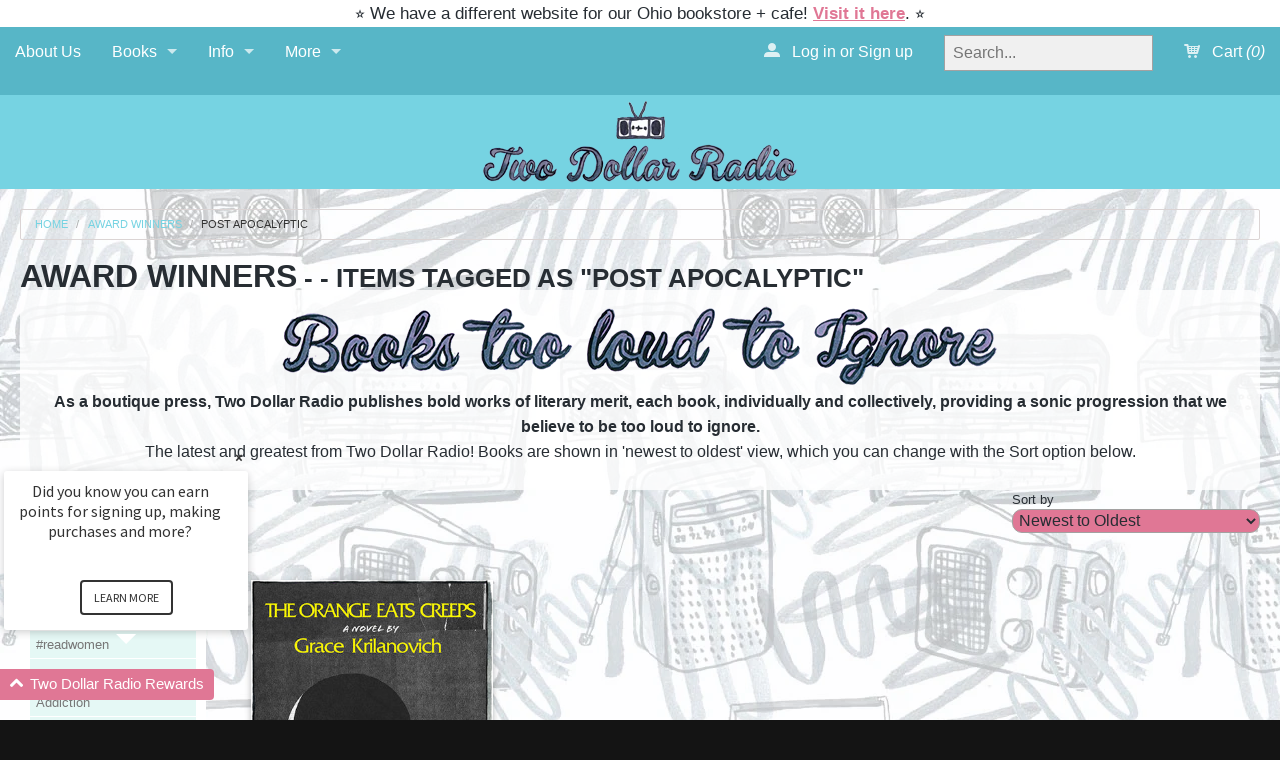

--- FILE ---
content_type: text/html; charset=utf-8
request_url: https://twodollarradio.com/collections/award-winners/post-apocalyptic
body_size: 28779
content:
<!DOCTYPE html>
<!--[if IE 8]><html class="no-js lt-ie9" lang="en"><![endif]-->
<!--[if gt IE 8]><!--> <html class="no-js" lang="en"><!--<![endif]-->
<head>
  
<script src="//twodollarradio.com/cdn/shop/t/8/assets/contact-autofill.js?v=108940756199391292131450289311" type="text/javascript"></script>

  
<meta charset="utf-8" />
<meta name="viewport" content="width=device-width, initial-scale=1.0" />  
 
  
   
  <meta name="msvalidate.01" content="B4383437BCF9F403851DE00C05C2FF7A" />

<script>
document.documentElement.className = document.documentElement.className.replace("no-js","js");
</script> 
<title>
Award Winners &ndash; tagged "Post apocalyptic" &ndash; Two Dollar Radio
</title>


   <meta name="description" content="As a boutique press, Two Dollar Radio publishes bold works of literary merit, each book, individually and collectively, providing a sonic progression that we believe to be too loud to ignore.The latest and greatest from Two Dollar Radio! Books are shown in &#39;newest to oldest&#39; view, which you can change with the Sort opt" />


<link rel="canonical" href="https://twodollarradio.com/collections/award-winners/post-apocalyptic" />

   
      <meta property="og:image" content="http://twodollarradio.com/cdn/shop/t/8/assets/logo.png?v=47763224359649751361446767871" />
      <meta property="og:image" content="https://twodollarradio.com/cdn/shop/t/8/assets/logo.png?v=47763224359649751361446767871" />
     
   <meta property="og:title" content="Award Winners" />
   <meta property="og:type" content="website" />



   <meta property="og:description" content="As a boutique press, Two Dollar Radio publishes bold works of literary merit, each book, individually and collectively, providing a sonic progression that we believe to be too loud to ignore.The latest and greatest from Two Dollar Radio! Books are shown in &#39;newest to oldest&#39; view, which you can change with the Sort opt" />


<meta property="og:url" content="https://twodollarradio.com/collections/award-winners/post-apocalyptic" />
<meta property="og:site_name" content="Two Dollar Radio" />


  <link rel="preconnect" href="https://fonts.googleapis.com">
<link rel="preconnect" href="https://fonts.gstatic.com" crossorigin>
<link href="https://fonts.googleapis.com/css2?family=Nunito+Sans:ital,opsz,wght@0,6..12,200..1000;1,6..12,200..1000&family=Open+Sans:ital,wght@0,300..800;1,300..800&display=swap" rel="stylesheet">


    <link rel="preconnect" href="https://fonts.googleapis.com">
<link rel="preconnect" href="https://fonts.gstatic.com" crossorigin>
<link href="https://fonts.googleapis.com/css2?family=Nunito+Sans:ital,opsz,wght@0,6..12,200..1000;1,6..12,200..1000&family=Open+Sans:ital,wght@0,300..800;1,300..800&display=swap" rel="stylesheet">
  
  <font-family: 'PT Serif', serif;>

  <link href="//twodollarradio.com/cdn/shop/t/8/assets/styles.scss.css?v=77671003654461362571758581748" rel="stylesheet" type="text/css" media="all" />  
  
<link rel="shortcut icon" href="//twodollarradio.com/cdn/shop/t/8/assets/favicon.png?v=71350716517563665651569183516" />
<link rel="apple-touch-icon-precomposed" href="//twodollarradio.com/cdn/shop/t/8/assets/favicon-152.png?v=98735452960428688061569183516" />  

<script type="text/javascript" src="//ajax.googleapis.com/ajax/libs/jquery/1.11.0/jquery.min.js"></script>
<script src="//twodollarradio.com/cdn/shop/t/8/assets/plugins.js?v=14229176352705187021421197132" type="text/javascript"></script>
<script src="//twodollarradio.com/cdn/shop/t/8/assets/site.js?v=110850360616837638111457055287" type="text/javascript"></script>  
  
  
<script src="//twodollarradio.com/cdn/shopifycloud/storefront/assets/themes_support/option_selection-b017cd28.js" type="text/javascript"></script>  
  


<!--[if lt IE 9]>
<script src="dist/html5shiv.js"></script>
<![endif]-->  
    
    
<script>window.performance && window.performance.mark && window.performance.mark('shopify.content_for_header.start');</script><meta id="shopify-digital-wallet" name="shopify-digital-wallet" content="/7222871/digital_wallets/dialog">
<meta name="shopify-checkout-api-token" content="6f2677e3f522c47552f48c9102090f13">
<meta id="in-context-paypal-metadata" data-shop-id="7222871" data-venmo-supported="false" data-environment="production" data-locale="en_US" data-paypal-v4="true" data-currency="USD">
<link rel="alternate" type="application/atom+xml" title="Feed" href="/collections/award-winners/post-apocalyptic.atom" />
<link rel="alternate" type="application/json+oembed" href="https://twodollarradio.com/collections/award-winners/post-apocalyptic.oembed">
<script async="async" src="/checkouts/internal/preloads.js?locale=en-US"></script>
<link rel="preconnect" href="https://shop.app" crossorigin="anonymous">
<script async="async" src="https://shop.app/checkouts/internal/preloads.js?locale=en-US&shop_id=7222871" crossorigin="anonymous"></script>
<script id="apple-pay-shop-capabilities" type="application/json">{"shopId":7222871,"countryCode":"US","currencyCode":"USD","merchantCapabilities":["supports3DS"],"merchantId":"gid:\/\/shopify\/Shop\/7222871","merchantName":"Two Dollar Radio","requiredBillingContactFields":["postalAddress","email"],"requiredShippingContactFields":["postalAddress","email"],"shippingType":"shipping","supportedNetworks":["visa","masterCard","amex","discover","elo","jcb"],"total":{"type":"pending","label":"Two Dollar Radio","amount":"1.00"},"shopifyPaymentsEnabled":true,"supportsSubscriptions":true}</script>
<script id="shopify-features" type="application/json">{"accessToken":"6f2677e3f522c47552f48c9102090f13","betas":["rich-media-storefront-analytics"],"domain":"twodollarradio.com","predictiveSearch":true,"shopId":7222871,"locale":"en"}</script>
<script>var Shopify = Shopify || {};
Shopify.shop = "two-dollar-radio.myshopify.com";
Shopify.locale = "en";
Shopify.currency = {"active":"USD","rate":"1.0"};
Shopify.country = "US";
Shopify.theme = {"name":"Fluid","id":9451393,"schema_name":null,"schema_version":null,"theme_store_id":12,"role":"main"};
Shopify.theme.handle = "null";
Shopify.theme.style = {"id":null,"handle":null};
Shopify.cdnHost = "twodollarradio.com/cdn";
Shopify.routes = Shopify.routes || {};
Shopify.routes.root = "/";</script>
<script type="module">!function(o){(o.Shopify=o.Shopify||{}).modules=!0}(window);</script>
<script>!function(o){function n(){var o=[];function n(){o.push(Array.prototype.slice.apply(arguments))}return n.q=o,n}var t=o.Shopify=o.Shopify||{};t.loadFeatures=n(),t.autoloadFeatures=n()}(window);</script>
<script>
  window.ShopifyPay = window.ShopifyPay || {};
  window.ShopifyPay.apiHost = "shop.app\/pay";
  window.ShopifyPay.redirectState = null;
</script>
<script id="shop-js-analytics" type="application/json">{"pageType":"collection"}</script>
<script defer="defer" async type="module" src="//twodollarradio.com/cdn/shopifycloud/shop-js/modules/v2/client.init-shop-cart-sync_COMZFrEa.en.esm.js"></script>
<script defer="defer" async type="module" src="//twodollarradio.com/cdn/shopifycloud/shop-js/modules/v2/chunk.common_CdXrxk3f.esm.js"></script>
<script type="module">
  await import("//twodollarradio.com/cdn/shopifycloud/shop-js/modules/v2/client.init-shop-cart-sync_COMZFrEa.en.esm.js");
await import("//twodollarradio.com/cdn/shopifycloud/shop-js/modules/v2/chunk.common_CdXrxk3f.esm.js");

  window.Shopify.SignInWithShop?.initShopCartSync?.({"fedCMEnabled":true,"windoidEnabled":true});

</script>
<script>
  window.Shopify = window.Shopify || {};
  if (!window.Shopify.featureAssets) window.Shopify.featureAssets = {};
  window.Shopify.featureAssets['shop-js'] = {"shop-cart-sync":["modules/v2/client.shop-cart-sync_CRSPkpKa.en.esm.js","modules/v2/chunk.common_CdXrxk3f.esm.js"],"shop-button":["modules/v2/client.shop-button_B6dBoDg5.en.esm.js","modules/v2/chunk.common_CdXrxk3f.esm.js"],"init-windoid":["modules/v2/client.init-windoid_hXardXh0.en.esm.js","modules/v2/chunk.common_CdXrxk3f.esm.js"],"shop-cash-offers":["modules/v2/client.shop-cash-offers_p6Pw3nax.en.esm.js","modules/v2/chunk.common_CdXrxk3f.esm.js","modules/v2/chunk.modal_C89cmTvN.esm.js"],"init-fed-cm":["modules/v2/client.init-fed-cm_DO1JVZ96.en.esm.js","modules/v2/chunk.common_CdXrxk3f.esm.js"],"init-shop-email-lookup-coordinator":["modules/v2/client.init-shop-email-lookup-coordinator_jpxQlUsx.en.esm.js","modules/v2/chunk.common_CdXrxk3f.esm.js"],"shop-toast-manager":["modules/v2/client.shop-toast-manager_C-K0q6-t.en.esm.js","modules/v2/chunk.common_CdXrxk3f.esm.js"],"shop-login-button":["modules/v2/client.shop-login-button_BHRMsoBb.en.esm.js","modules/v2/chunk.common_CdXrxk3f.esm.js","modules/v2/chunk.modal_C89cmTvN.esm.js"],"pay-button":["modules/v2/client.pay-button_CRuQ9trT.en.esm.js","modules/v2/chunk.common_CdXrxk3f.esm.js"],"init-shop-cart-sync":["modules/v2/client.init-shop-cart-sync_COMZFrEa.en.esm.js","modules/v2/chunk.common_CdXrxk3f.esm.js"],"init-customer-accounts-sign-up":["modules/v2/client.init-customer-accounts-sign-up_Q1yheB3t.en.esm.js","modules/v2/client.shop-login-button_BHRMsoBb.en.esm.js","modules/v2/chunk.common_CdXrxk3f.esm.js","modules/v2/chunk.modal_C89cmTvN.esm.js"],"avatar":["modules/v2/client.avatar_BTnouDA3.en.esm.js"],"init-customer-accounts":["modules/v2/client.init-customer-accounts_B5rMd0lj.en.esm.js","modules/v2/client.shop-login-button_BHRMsoBb.en.esm.js","modules/v2/chunk.common_CdXrxk3f.esm.js","modules/v2/chunk.modal_C89cmTvN.esm.js"],"init-shop-for-new-customer-accounts":["modules/v2/client.init-shop-for-new-customer-accounts_BNQiNx4m.en.esm.js","modules/v2/client.shop-login-button_BHRMsoBb.en.esm.js","modules/v2/chunk.common_CdXrxk3f.esm.js","modules/v2/chunk.modal_C89cmTvN.esm.js"],"checkout-modal":["modules/v2/client.checkout-modal_DtXVhFgQ.en.esm.js","modules/v2/chunk.common_CdXrxk3f.esm.js","modules/v2/chunk.modal_C89cmTvN.esm.js"],"shop-follow-button":["modules/v2/client.shop-follow-button_CV5C02lv.en.esm.js","modules/v2/chunk.common_CdXrxk3f.esm.js","modules/v2/chunk.modal_C89cmTvN.esm.js"],"shop-login":["modules/v2/client.shop-login_Bz_Zm_XZ.en.esm.js","modules/v2/chunk.common_CdXrxk3f.esm.js","modules/v2/chunk.modal_C89cmTvN.esm.js"],"lead-capture":["modules/v2/client.lead-capture_CmGCXBh3.en.esm.js","modules/v2/chunk.common_CdXrxk3f.esm.js","modules/v2/chunk.modal_C89cmTvN.esm.js"],"payment-terms":["modules/v2/client.payment-terms_D7XnU2ez.en.esm.js","modules/v2/chunk.common_CdXrxk3f.esm.js","modules/v2/chunk.modal_C89cmTvN.esm.js"]};
</script>
<script id="__st">var __st={"a":7222871,"offset":-18000,"reqid":"c9537415-96e5-4d5a-bac1-417db7ada5dd-1762973988","pageurl":"twodollarradio.com\/collections\/award-winners\/post-apocalyptic","u":"8878eb971e08","p":"collection","rtyp":"collection","rid":286395236543};</script>
<script>window.ShopifyPaypalV4VisibilityTracking = true;</script>
<script id="captcha-bootstrap">!function(){'use strict';const t='contact',e='account',n='new_comment',o=[[t,t],['blogs',n],['comments',n],[t,'customer']],c=[[e,'customer_login'],[e,'guest_login'],[e,'recover_customer_password'],[e,'create_customer']],r=t=>t.map((([t,e])=>`form[action*='/${t}']:not([data-nocaptcha='true']) input[name='form_type'][value='${e}']`)).join(','),a=t=>()=>t?[...document.querySelectorAll(t)].map((t=>t.form)):[];function s(){const t=[...o],e=r(t);return a(e)}const i='password',u='form_key',d=['recaptcha-v3-token','g-recaptcha-response','h-captcha-response',i],f=()=>{try{return window.sessionStorage}catch{return}},m='__shopify_v',_=t=>t.elements[u];function p(t,e,n=!1){try{const o=window.sessionStorage,c=JSON.parse(o.getItem(e)),{data:r}=function(t){const{data:e,action:n}=t;return t[m]||n?{data:e,action:n}:{data:t,action:n}}(c);for(const[e,n]of Object.entries(r))t.elements[e]&&(t.elements[e].value=n);n&&o.removeItem(e)}catch(o){console.error('form repopulation failed',{error:o})}}const l='form_type',E='cptcha';function T(t){t.dataset[E]=!0}const w=window,h=w.document,L='Shopify',v='ce_forms',y='captcha';let A=!1;((t,e)=>{const n=(g='f06e6c50-85a8-45c8-87d0-21a2b65856fe',I='https://cdn.shopify.com/shopifycloud/storefront-forms-hcaptcha/ce_storefront_forms_captcha_hcaptcha.v1.5.2.iife.js',D={infoText:'Protected by hCaptcha',privacyText:'Privacy',termsText:'Terms'},(t,e,n)=>{const o=w[L][v],c=o.bindForm;if(c)return c(t,g,e,D).then(n);var r;o.q.push([[t,g,e,D],n]),r=I,A||(h.body.append(Object.assign(h.createElement('script'),{id:'captcha-provider',async:!0,src:r})),A=!0)});var g,I,D;w[L]=w[L]||{},w[L][v]=w[L][v]||{},w[L][v].q=[],w[L][y]=w[L][y]||{},w[L][y].protect=function(t,e){n(t,void 0,e),T(t)},Object.freeze(w[L][y]),function(t,e,n,w,h,L){const[v,y,A,g]=function(t,e,n){const i=e?o:[],u=t?c:[],d=[...i,...u],f=r(d),m=r(i),_=r(d.filter((([t,e])=>n.includes(e))));return[a(f),a(m),a(_),s()]}(w,h,L),I=t=>{const e=t.target;return e instanceof HTMLFormElement?e:e&&e.form},D=t=>v().includes(t);t.addEventListener('submit',(t=>{const e=I(t);if(!e)return;const n=D(e)&&!e.dataset.hcaptchaBound&&!e.dataset.recaptchaBound,o=_(e),c=g().includes(e)&&(!o||!o.value);(n||c)&&t.preventDefault(),c&&!n&&(function(t){try{if(!f())return;!function(t){const e=f();if(!e)return;const n=_(t);if(!n)return;const o=n.value;o&&e.removeItem(o)}(t);const e=Array.from(Array(32),(()=>Math.random().toString(36)[2])).join('');!function(t,e){_(t)||t.append(Object.assign(document.createElement('input'),{type:'hidden',name:u})),t.elements[u].value=e}(t,e),function(t,e){const n=f();if(!n)return;const o=[...t.querySelectorAll(`input[type='${i}']`)].map((({name:t})=>t)),c=[...d,...o],r={};for(const[a,s]of new FormData(t).entries())c.includes(a)||(r[a]=s);n.setItem(e,JSON.stringify({[m]:1,action:t.action,data:r}))}(t,e)}catch(e){console.error('failed to persist form',e)}}(e),e.submit())}));const S=(t,e)=>{t&&!t.dataset[E]&&(n(t,e.some((e=>e===t))),T(t))};for(const o of['focusin','change'])t.addEventListener(o,(t=>{const e=I(t);D(e)&&S(e,y())}));const B=e.get('form_key'),M=e.get(l),P=B&&M;t.addEventListener('DOMContentLoaded',(()=>{const t=y();if(P)for(const e of t)e.elements[l].value===M&&p(e,B);[...new Set([...A(),...v().filter((t=>'true'===t.dataset.shopifyCaptcha))])].forEach((e=>S(e,t)))}))}(h,new URLSearchParams(w.location.search),n,t,e,['guest_login'])})(!0,!0)}();</script>
<script integrity="sha256-52AcMU7V7pcBOXWImdc/TAGTFKeNjmkeM1Pvks/DTgc=" data-source-attribution="shopify.loadfeatures" defer="defer" src="//twodollarradio.com/cdn/shopifycloud/storefront/assets/storefront/load_feature-81c60534.js" crossorigin="anonymous"></script>
<script crossorigin="anonymous" defer="defer" src="//twodollarradio.com/cdn/shopifycloud/storefront/assets/shopify_pay/storefront-65b4c6d7.js?v=20250812"></script>
<script data-source-attribution="shopify.dynamic_checkout.dynamic.init">var Shopify=Shopify||{};Shopify.PaymentButton=Shopify.PaymentButton||{isStorefrontPortableWallets:!0,init:function(){window.Shopify.PaymentButton.init=function(){};var t=document.createElement("script");t.src="https://twodollarradio.com/cdn/shopifycloud/portable-wallets/latest/portable-wallets.en.js",t.type="module",document.head.appendChild(t)}};
</script>
<script data-source-attribution="shopify.dynamic_checkout.buyer_consent">
  function portableWalletsHideBuyerConsent(e){var t=document.getElementById("shopify-buyer-consent"),n=document.getElementById("shopify-subscription-policy-button");t&&n&&(t.classList.add("hidden"),t.setAttribute("aria-hidden","true"),n.removeEventListener("click",e))}function portableWalletsShowBuyerConsent(e){var t=document.getElementById("shopify-buyer-consent"),n=document.getElementById("shopify-subscription-policy-button");t&&n&&(t.classList.remove("hidden"),t.removeAttribute("aria-hidden"),n.addEventListener("click",e))}window.Shopify?.PaymentButton&&(window.Shopify.PaymentButton.hideBuyerConsent=portableWalletsHideBuyerConsent,window.Shopify.PaymentButton.showBuyerConsent=portableWalletsShowBuyerConsent);
</script>
<script data-source-attribution="shopify.dynamic_checkout.cart.bootstrap">document.addEventListener("DOMContentLoaded",(function(){function t(){return document.querySelector("shopify-accelerated-checkout-cart, shopify-accelerated-checkout")}if(t())Shopify.PaymentButton.init();else{new MutationObserver((function(e,n){t()&&(Shopify.PaymentButton.init(),n.disconnect())})).observe(document.body,{childList:!0,subtree:!0})}}));
</script>
<link id="shopify-accelerated-checkout-styles" rel="stylesheet" media="screen" href="https://twodollarradio.com/cdn/shopifycloud/portable-wallets/latest/accelerated-checkout-backwards-compat.css" crossorigin="anonymous">
<style id="shopify-accelerated-checkout-cart">
        #shopify-buyer-consent {
  margin-top: 1em;
  display: inline-block;
  width: 100%;
}

#shopify-buyer-consent.hidden {
  display: none;
}

#shopify-subscription-policy-button {
  background: none;
  border: none;
  padding: 0;
  text-decoration: underline;
  font-size: inherit;
  cursor: pointer;
}

#shopify-subscription-policy-button::before {
  box-shadow: none;
}

      </style>

<script>window.performance && window.performance.mark && window.performance.mark('shopify.content_for_header.end');</script>

  <script>
  SCAPPShop = {};
    
  </script>
<script src="//twodollarradio.com/cdn/shop/t/8/assets/sca-pp-initial.js?v=44055980046105472121467392544" type="text/javascript"></script>
   
  <script>
  !function(t,n){function o(n){var o=t.getElementsByTagName("script")[0],i=t.createElement("script");i.src=n,i.crossOrigin="",o.parentNode.insertBefore(i,o)}if(!n.isLoyaltyLion){window.loyaltylion=n,void 0===window.lion&&(window.lion=n),n.version=2,n.isLoyaltyLion=!0;var i=new Date,e=i.getFullYear().toString()+i.getMonth().toString()+i.getDate().toString();o("https://sdk.loyaltylion.net/static/2/loader.js?t="+e);var r=!1;n.init=function(t){if(r)throw new Error("Cannot call lion.init more than once");r=!0;var a=n._token=t.token;if(!a)throw new Error("Token must be supplied to lion.init");for(var l=[],s="_push configure bootstrap shutdown on removeListener authenticateCustomer".split(" "),c=0;c<s.length;c+=1)!function(t,n){t[n]=function(){l.push([n,Array.prototype.slice.call(arguments,0)])}}(n,s[c]);o("https://sdk.loyaltylion.net/sdk/start/"+a+".js?t="+e+i.getHours().toString()),n._initData=t,n._buffer=l}}}(document,window.loyaltylion||[]);

  
    
      loyaltylion.init({ token: "3906caa4c28e2446288bdd633e4e4067" });
    
  
</script>
<link href="https://monorail-edge.shopifysvc.com" rel="dns-prefetch">
<script>(function(){if ("sendBeacon" in navigator && "performance" in window) {try {var session_token_from_headers = performance.getEntriesByType('navigation')[0].serverTiming.find(x => x.name == '_s').description;} catch {var session_token_from_headers = undefined;}var session_cookie_matches = document.cookie.match(/_shopify_s=([^;]*)/);var session_token_from_cookie = session_cookie_matches && session_cookie_matches.length === 2 ? session_cookie_matches[1] : "";var session_token = session_token_from_headers || session_token_from_cookie || "";function handle_abandonment_event(e) {var entries = performance.getEntries().filter(function(entry) {return /monorail-edge.shopifysvc.com/.test(entry.name);});if (!window.abandonment_tracked && entries.length === 0) {window.abandonment_tracked = true;var currentMs = Date.now();var navigation_start = performance.timing.navigationStart;var payload = {shop_id: 7222871,url: window.location.href,navigation_start,duration: currentMs - navigation_start,session_token,page_type: "collection"};window.navigator.sendBeacon("https://monorail-edge.shopifysvc.com/v1/produce", JSON.stringify({schema_id: "online_store_buyer_site_abandonment/1.1",payload: payload,metadata: {event_created_at_ms: currentMs,event_sent_at_ms: currentMs}}));}}window.addEventListener('pagehide', handle_abandonment_event);}}());</script>
<script id="web-pixels-manager-setup">(function e(e,d,r,n,o){if(void 0===o&&(o={}),!Boolean(null===(a=null===(i=window.Shopify)||void 0===i?void 0:i.analytics)||void 0===a?void 0:a.replayQueue)){var i,a;window.Shopify=window.Shopify||{};var t=window.Shopify;t.analytics=t.analytics||{};var s=t.analytics;s.replayQueue=[],s.publish=function(e,d,r){return s.replayQueue.push([e,d,r]),!0};try{self.performance.mark("wpm:start")}catch(e){}var l=function(){var e={modern:/Edge?\/(1{2}[4-9]|1[2-9]\d|[2-9]\d{2}|\d{4,})\.\d+(\.\d+|)|Firefox\/(1{2}[4-9]|1[2-9]\d|[2-9]\d{2}|\d{4,})\.\d+(\.\d+|)|Chrom(ium|e)\/(9{2}|\d{3,})\.\d+(\.\d+|)|(Maci|X1{2}).+ Version\/(15\.\d+|(1[6-9]|[2-9]\d|\d{3,})\.\d+)([,.]\d+|)( \(\w+\)|)( Mobile\/\w+|) Safari\/|Chrome.+OPR\/(9{2}|\d{3,})\.\d+\.\d+|(CPU[ +]OS|iPhone[ +]OS|CPU[ +]iPhone|CPU IPhone OS|CPU iPad OS)[ +]+(15[._]\d+|(1[6-9]|[2-9]\d|\d{3,})[._]\d+)([._]\d+|)|Android:?[ /-](13[3-9]|1[4-9]\d|[2-9]\d{2}|\d{4,})(\.\d+|)(\.\d+|)|Android.+Firefox\/(13[5-9]|1[4-9]\d|[2-9]\d{2}|\d{4,})\.\d+(\.\d+|)|Android.+Chrom(ium|e)\/(13[3-9]|1[4-9]\d|[2-9]\d{2}|\d{4,})\.\d+(\.\d+|)|SamsungBrowser\/([2-9]\d|\d{3,})\.\d+/,legacy:/Edge?\/(1[6-9]|[2-9]\d|\d{3,})\.\d+(\.\d+|)|Firefox\/(5[4-9]|[6-9]\d|\d{3,})\.\d+(\.\d+|)|Chrom(ium|e)\/(5[1-9]|[6-9]\d|\d{3,})\.\d+(\.\d+|)([\d.]+$|.*Safari\/(?![\d.]+ Edge\/[\d.]+$))|(Maci|X1{2}).+ Version\/(10\.\d+|(1[1-9]|[2-9]\d|\d{3,})\.\d+)([,.]\d+|)( \(\w+\)|)( Mobile\/\w+|) Safari\/|Chrome.+OPR\/(3[89]|[4-9]\d|\d{3,})\.\d+\.\d+|(CPU[ +]OS|iPhone[ +]OS|CPU[ +]iPhone|CPU IPhone OS|CPU iPad OS)[ +]+(10[._]\d+|(1[1-9]|[2-9]\d|\d{3,})[._]\d+)([._]\d+|)|Android:?[ /-](13[3-9]|1[4-9]\d|[2-9]\d{2}|\d{4,})(\.\d+|)(\.\d+|)|Mobile Safari.+OPR\/([89]\d|\d{3,})\.\d+\.\d+|Android.+Firefox\/(13[5-9]|1[4-9]\d|[2-9]\d{2}|\d{4,})\.\d+(\.\d+|)|Android.+Chrom(ium|e)\/(13[3-9]|1[4-9]\d|[2-9]\d{2}|\d{4,})\.\d+(\.\d+|)|Android.+(UC? ?Browser|UCWEB|U3)[ /]?(15\.([5-9]|\d{2,})|(1[6-9]|[2-9]\d|\d{3,})\.\d+)\.\d+|SamsungBrowser\/(5\.\d+|([6-9]|\d{2,})\.\d+)|Android.+MQ{2}Browser\/(14(\.(9|\d{2,})|)|(1[5-9]|[2-9]\d|\d{3,})(\.\d+|))(\.\d+|)|K[Aa][Ii]OS\/(3\.\d+|([4-9]|\d{2,})\.\d+)(\.\d+|)/},d=e.modern,r=e.legacy,n=navigator.userAgent;return n.match(d)?"modern":n.match(r)?"legacy":"unknown"}(),u="modern"===l?"modern":"legacy",c=(null!=n?n:{modern:"",legacy:""})[u],f=function(e){return[e.baseUrl,"/wpm","/b",e.hashVersion,"modern"===e.buildTarget?"m":"l",".js"].join("")}({baseUrl:d,hashVersion:r,buildTarget:u}),m=function(e){var d=e.version,r=e.bundleTarget,n=e.surface,o=e.pageUrl,i=e.monorailEndpoint;return{emit:function(e){var a=e.status,t=e.errorMsg,s=(new Date).getTime(),l=JSON.stringify({metadata:{event_sent_at_ms:s},events:[{schema_id:"web_pixels_manager_load/3.1",payload:{version:d,bundle_target:r,page_url:o,status:a,surface:n,error_msg:t},metadata:{event_created_at_ms:s}}]});if(!i)return console&&console.warn&&console.warn("[Web Pixels Manager] No Monorail endpoint provided, skipping logging."),!1;try{return self.navigator.sendBeacon.bind(self.navigator)(i,l)}catch(e){}var u=new XMLHttpRequest;try{return u.open("POST",i,!0),u.setRequestHeader("Content-Type","text/plain"),u.send(l),!0}catch(e){return console&&console.warn&&console.warn("[Web Pixels Manager] Got an unhandled error while logging to Monorail."),!1}}}}({version:r,bundleTarget:l,surface:e.surface,pageUrl:self.location.href,monorailEndpoint:e.monorailEndpoint});try{o.browserTarget=l,function(e){var d=e.src,r=e.async,n=void 0===r||r,o=e.onload,i=e.onerror,a=e.sri,t=e.scriptDataAttributes,s=void 0===t?{}:t,l=document.createElement("script"),u=document.querySelector("head"),c=document.querySelector("body");if(l.async=n,l.src=d,a&&(l.integrity=a,l.crossOrigin="anonymous"),s)for(var f in s)if(Object.prototype.hasOwnProperty.call(s,f))try{l.dataset[f]=s[f]}catch(e){}if(o&&l.addEventListener("load",o),i&&l.addEventListener("error",i),u)u.appendChild(l);else{if(!c)throw new Error("Did not find a head or body element to append the script");c.appendChild(l)}}({src:f,async:!0,onload:function(){if(!function(){var e,d;return Boolean(null===(d=null===(e=window.Shopify)||void 0===e?void 0:e.analytics)||void 0===d?void 0:d.initialized)}()){var d=window.webPixelsManager.init(e)||void 0;if(d){var r=window.Shopify.analytics;r.replayQueue.forEach((function(e){var r=e[0],n=e[1],o=e[2];d.publishCustomEvent(r,n,o)})),r.replayQueue=[],r.publish=d.publishCustomEvent,r.visitor=d.visitor,r.initialized=!0}}},onerror:function(){return m.emit({status:"failed",errorMsg:"".concat(f," has failed to load")})},sri:function(e){var d=/^sha384-[A-Za-z0-9+/=]+$/;return"string"==typeof e&&d.test(e)}(c)?c:"",scriptDataAttributes:o}),m.emit({status:"loading"})}catch(e){m.emit({status:"failed",errorMsg:(null==e?void 0:e.message)||"Unknown error"})}}})({shopId: 7222871,storefrontBaseUrl: "https://twodollarradio.com",extensionsBaseUrl: "https://extensions.shopifycdn.com/cdn/shopifycloud/web-pixels-manager",monorailEndpoint: "https://monorail-edge.shopifysvc.com/unstable/produce_batch",surface: "storefront-renderer",enabledBetaFlags: ["2dca8a86"],webPixelsConfigList: [{"id":"110493887","eventPayloadVersion":"v1","runtimeContext":"LAX","scriptVersion":"1","type":"CUSTOM","privacyPurposes":["ANALYTICS"],"name":"Google Analytics tag (migrated)"},{"id":"shopify-app-pixel","configuration":"{}","eventPayloadVersion":"v1","runtimeContext":"STRICT","scriptVersion":"0450","apiClientId":"shopify-pixel","type":"APP","privacyPurposes":["ANALYTICS","MARKETING"]},{"id":"shopify-custom-pixel","eventPayloadVersion":"v1","runtimeContext":"LAX","scriptVersion":"0450","apiClientId":"shopify-pixel","type":"CUSTOM","privacyPurposes":["ANALYTICS","MARKETING"]}],isMerchantRequest: false,initData: {"shop":{"name":"Two Dollar Radio","paymentSettings":{"currencyCode":"USD"},"myshopifyDomain":"two-dollar-radio.myshopify.com","countryCode":"US","storefrontUrl":"https:\/\/twodollarradio.com"},"customer":null,"cart":null,"checkout":null,"productVariants":[],"purchasingCompany":null},},"https://twodollarradio.com/cdn","ae1676cfwd2530674p4253c800m34e853cb",{"modern":"","legacy":""},{"shopId":"7222871","storefrontBaseUrl":"https:\/\/twodollarradio.com","extensionBaseUrl":"https:\/\/extensions.shopifycdn.com\/cdn\/shopifycloud\/web-pixels-manager","surface":"storefront-renderer","enabledBetaFlags":"[\"2dca8a86\"]","isMerchantRequest":"false","hashVersion":"ae1676cfwd2530674p4253c800m34e853cb","publish":"custom","events":"[[\"page_viewed\",{}],[\"collection_viewed\",{\"collection\":{\"id\":\"286395236543\",\"title\":\"Award Winners\",\"productVariants\":[{\"price\":{\"amount\":14.25,\"currencyCode\":\"USD\"},\"product\":{\"title\":\"The Orange Eats Creeps New Classics Edition\",\"vendor\":\"Two Dollar Radio\",\"id\":\"396369681\",\"untranslatedTitle\":\"The Orange Eats Creeps New Classics Edition\",\"url\":\"\/products\/the-orange-eats-creeps\",\"type\":\"Books\"},\"id\":\"1033856169\",\"image\":{\"src\":\"\/\/twodollarradio.com\/cdn\/shop\/files\/Orange-Eats-Creeps_8e8ad2eb-4dd6-4c4f-978e-6d74355ee728.jpg?v=1723556030\"},\"sku\":\"\",\"title\":\"Paperback\",\"untranslatedTitle\":\"Paperback\"}]}}]]"});</script><script>
  window.ShopifyAnalytics = window.ShopifyAnalytics || {};
  window.ShopifyAnalytics.meta = window.ShopifyAnalytics.meta || {};
  window.ShopifyAnalytics.meta.currency = 'USD';
  var meta = {"products":[{"id":396369681,"gid":"gid:\/\/shopify\/Product\/396369681","vendor":"Two Dollar Radio","type":"Books","variants":[{"id":1033856169,"price":1425,"name":"The Orange Eats Creeps New Classics Edition - Paperback","public_title":"Paperback","sku":""},{"id":15429554110554,"price":1795,"name":"The Orange Eats Creeps New Classics Edition - Paperback\/Ebook Bundle (.epub)","public_title":"Paperback\/Ebook Bundle (.epub)","sku":""},{"id":41300361773247,"price":1099,"name":"The Orange Eats Creeps New Classics Edition - Ebook (.epub)","public_title":"Ebook (.epub)","sku":""}],"remote":false}],"page":{"pageType":"collection","resourceType":"collection","resourceId":286395236543}};
  for (var attr in meta) {
    window.ShopifyAnalytics.meta[attr] = meta[attr];
  }
</script>
<script class="analytics">
  (function () {
    var customDocumentWrite = function(content) {
      var jquery = null;

      if (window.jQuery) {
        jquery = window.jQuery;
      } else if (window.Checkout && window.Checkout.$) {
        jquery = window.Checkout.$;
      }

      if (jquery) {
        jquery('body').append(content);
      }
    };

    var hasLoggedConversion = function(token) {
      if (token) {
        return document.cookie.indexOf('loggedConversion=' + token) !== -1;
      }
      return false;
    }

    var setCookieIfConversion = function(token) {
      if (token) {
        var twoMonthsFromNow = new Date(Date.now());
        twoMonthsFromNow.setMonth(twoMonthsFromNow.getMonth() + 2);

        document.cookie = 'loggedConversion=' + token + '; expires=' + twoMonthsFromNow;
      }
    }

    var trekkie = window.ShopifyAnalytics.lib = window.trekkie = window.trekkie || [];
    if (trekkie.integrations) {
      return;
    }
    trekkie.methods = [
      'identify',
      'page',
      'ready',
      'track',
      'trackForm',
      'trackLink'
    ];
    trekkie.factory = function(method) {
      return function() {
        var args = Array.prototype.slice.call(arguments);
        args.unshift(method);
        trekkie.push(args);
        return trekkie;
      };
    };
    for (var i = 0; i < trekkie.methods.length; i++) {
      var key = trekkie.methods[i];
      trekkie[key] = trekkie.factory(key);
    }
    trekkie.load = function(config) {
      trekkie.config = config || {};
      trekkie.config.initialDocumentCookie = document.cookie;
      var first = document.getElementsByTagName('script')[0];
      var script = document.createElement('script');
      script.type = 'text/javascript';
      script.onerror = function(e) {
        var scriptFallback = document.createElement('script');
        scriptFallback.type = 'text/javascript';
        scriptFallback.onerror = function(error) {
                var Monorail = {
      produce: function produce(monorailDomain, schemaId, payload) {
        var currentMs = new Date().getTime();
        var event = {
          schema_id: schemaId,
          payload: payload,
          metadata: {
            event_created_at_ms: currentMs,
            event_sent_at_ms: currentMs
          }
        };
        return Monorail.sendRequest("https://" + monorailDomain + "/v1/produce", JSON.stringify(event));
      },
      sendRequest: function sendRequest(endpointUrl, payload) {
        // Try the sendBeacon API
        if (window && window.navigator && typeof window.navigator.sendBeacon === 'function' && typeof window.Blob === 'function' && !Monorail.isIos12()) {
          var blobData = new window.Blob([payload], {
            type: 'text/plain'
          });

          if (window.navigator.sendBeacon(endpointUrl, blobData)) {
            return true;
          } // sendBeacon was not successful

        } // XHR beacon

        var xhr = new XMLHttpRequest();

        try {
          xhr.open('POST', endpointUrl);
          xhr.setRequestHeader('Content-Type', 'text/plain');
          xhr.send(payload);
        } catch (e) {
          console.log(e);
        }

        return false;
      },
      isIos12: function isIos12() {
        return window.navigator.userAgent.lastIndexOf('iPhone; CPU iPhone OS 12_') !== -1 || window.navigator.userAgent.lastIndexOf('iPad; CPU OS 12_') !== -1;
      }
    };
    Monorail.produce('monorail-edge.shopifysvc.com',
      'trekkie_storefront_load_errors/1.1',
      {shop_id: 7222871,
      theme_id: 9451393,
      app_name: "storefront",
      context_url: window.location.href,
      source_url: "//twodollarradio.com/cdn/s/trekkie.storefront.308893168db1679b4a9f8a086857af995740364f.min.js"});

        };
        scriptFallback.async = true;
        scriptFallback.src = '//twodollarradio.com/cdn/s/trekkie.storefront.308893168db1679b4a9f8a086857af995740364f.min.js';
        first.parentNode.insertBefore(scriptFallback, first);
      };
      script.async = true;
      script.src = '//twodollarradio.com/cdn/s/trekkie.storefront.308893168db1679b4a9f8a086857af995740364f.min.js';
      first.parentNode.insertBefore(script, first);
    };
    trekkie.load(
      {"Trekkie":{"appName":"storefront","development":false,"defaultAttributes":{"shopId":7222871,"isMerchantRequest":null,"themeId":9451393,"themeCityHash":"16890451286453173788","contentLanguage":"en","currency":"USD","eventMetadataId":"cbecbb96-4a02-4bba-b0f2-2fd9813767d8"},"isServerSideCookieWritingEnabled":true,"monorailRegion":"shop_domain","enabledBetaFlags":["f0df213a"]},"Session Attribution":{},"S2S":{"facebookCapiEnabled":false,"source":"trekkie-storefront-renderer","apiClientId":580111}}
    );

    var loaded = false;
    trekkie.ready(function() {
      if (loaded) return;
      loaded = true;

      window.ShopifyAnalytics.lib = window.trekkie;

      var originalDocumentWrite = document.write;
      document.write = customDocumentWrite;
      try { window.ShopifyAnalytics.merchantGoogleAnalytics.call(this); } catch(error) {};
      document.write = originalDocumentWrite;

      window.ShopifyAnalytics.lib.page(null,{"pageType":"collection","resourceType":"collection","resourceId":286395236543,"shopifyEmitted":true});

      var match = window.location.pathname.match(/checkouts\/(.+)\/(thank_you|post_purchase)/)
      var token = match? match[1]: undefined;
      if (!hasLoggedConversion(token)) {
        setCookieIfConversion(token);
        window.ShopifyAnalytics.lib.track("Viewed Product Category",{"currency":"USD","category":"Collection: award-winners","collectionName":"award-winners","collectionId":286395236543,"nonInteraction":true},undefined,undefined,{"shopifyEmitted":true});
      }
    });


        var eventsListenerScript = document.createElement('script');
        eventsListenerScript.async = true;
        eventsListenerScript.src = "//twodollarradio.com/cdn/shopifycloud/storefront/assets/shop_events_listener-3da45d37.js";
        document.getElementsByTagName('head')[0].appendChild(eventsListenerScript);

})();</script>
  <script>
  if (!window.ga || (window.ga && typeof window.ga !== 'function')) {
    window.ga = function ga() {
      (window.ga.q = window.ga.q || []).push(arguments);
      if (window.Shopify && window.Shopify.analytics && typeof window.Shopify.analytics.publish === 'function') {
        window.Shopify.analytics.publish("ga_stub_called", {}, {sendTo: "google_osp_migration"});
      }
      console.error("Shopify's Google Analytics stub called with:", Array.from(arguments), "\nSee https://help.shopify.com/manual/promoting-marketing/pixels/pixel-migration#google for more information.");
    };
    if (window.Shopify && window.Shopify.analytics && typeof window.Shopify.analytics.publish === 'function') {
      window.Shopify.analytics.publish("ga_stub_initialized", {}, {sendTo: "google_osp_migration"});
    }
  }
</script>
<script
  defer
  src="https://twodollarradio.com/cdn/shopifycloud/perf-kit/shopify-perf-kit-2.1.2.min.js"
  data-application="storefront-renderer"
  data-shop-id="7222871"
  data-render-region="gcp-us-central1"
  data-page-type="collection"
  data-theme-instance-id="9451393"
  data-theme-name=""
  data-theme-version=""
  data-monorail-region="shop_domain"
  data-resource-timing-sampling-rate="10"
  data-shs="true"
  data-shs-beacon="true"
  data-shs-export-with-fetch="true"
  data-shs-logs-sample-rate="1"
></script>
</head>
  
  
<body id="collection" data-curr-format="$ {{amount}}" data-curr-code="USD" class=" show-quickview">
 
<a href="#content" class="skip">Skip navigation</a>
<div style="text-align: center; background-color: #FFF; padding: 5px 5px 5px 5px; font-size: 17px;">
<p style="margin: 1px 1px 1px 1px; line-height: 15px">
&#11088; We have a different website for our Ohio bookstore + cafe! <a title="Two Dollar Radio Headquarters website" href="https://twodollarradiohq.com/" target="_blank" rel="noopener noreferrer"><strong>Visit it here</strong></a>. &#11088;</p>
</div>
  
   <!-- add class click-me for click events or hover-me for hover events -->
<ul id="menu" class="clearfix hover-me">
   

   
      
      
         <li>
            <a href="/pages/about-us" title="">About Us</a>
         </li>
      
   
      
      
         <li class="has-sub level-1">
            <a href="/collections/all-books" title="">Books</a>
            <ul>
            
               
               
                  <li>
                     <a href="/collections/all-books" title="">All Books</a>
                  </li>
               
            
               
               
                  <li>
                     <a href="/collections/authors" title="">Authors</a>
                  </li>
               
            
               
               
                  <li>
                     <a href="https://twodollarradio.com/collections/award-winners" title="">Award Winners</a>
                  </li>
               
            
               
               
                  <li>
                     <a href="/collections/forthcoming" title="">Coming Soon</a>
                  </li>
               
            
               
               
                  <li>
                     <a href="https://twodollarradio.com/collections/new-classics" title="">The New Classics</a>
                  </li>
               
            
               
               
                  <li>
                     <a href="/collections/new-releases" title="">New Releases</a>
                  </li>
               
            
               
               
                  <li>
                     <a href="/collections/out-of-print" title="">Out of Print</a>
                  </li>
               
            
               
               
                  <li>
                     <a href="/pages/reader-guides" title="">Reading Guides</a>
                  </li>
               
            
               
               
                  <li>
                     <a href="/collections/sales" title="">Sales!</a>
                  </li>
               
            
               
               
                  <li>
                     <a href="/collections/sator-press" title="">Sator Press / Satyr Press</a>
                  </li>
               
            
               
               
                  <li>
                     <a href="https://sevenstories.com/" title="">Seven Stories Press</a>
                  </li>
               
                    
            </ul>
         </li>
      
   
      
      
         <li class="has-sub level-1">
            <a href="/" title="">Info</a>
            <ul>
            
               
               
                  <li>
                     <a href="/pages/booksellers-librarians" title="">Booksellers, Librarians & Academics</a>
                  </li>
               
            
               
               
                  <li>
                     <a href="/pages/contact" title="">Contact</a>
                  </li>
               
            
               
               
                  <li>
                     <a href="/pages/newsletter" title="">Newsletters</a>
                  </li>
               
            
               
               
                  <li>
                     <a href="/pages/rights-distribution" title="">Rights & Distribution</a>
                  </li>
               
            
               
               
                  <li>
                     <a href="/pages/sator-new-works-award" title="">Sator New Works Award</a>
                  </li>
               
            
               
               
                  <li>
                     <a href="/pages/submissions" title="">Submissions</a>
                  </li>
               
                    
            </ul>
         </li>
      
   
      
      
         <li class="has-sub level-1">
            <a href="/" title="">More</a>
            <ul>
            
               
               
                  <li>
                     <a href="/blogs/radiowaves" title="">Blog: Radio Waves</a>
                  </li>
               
            
               
               
                  <li>
                     <a href="/pages/events" title="">Events</a>
                  </li>
               
            
               
               
                  <li>
                     <a href="/pages/the-flyover-fest" title="">Flyover Fest</a>
                  </li>
               
            
               
               
                  <li>
                     <a href="/pages/headquarters" title="">Headquarters (our brick-and-mortar)</a>
                  </li>
               
            
               
               
                  <li>
                     <a href="/pages/publishing-mentorship-program" title="">Publishing Mentorship Program</a>
                  </li>
               
            
               
               
                  <li>
                     <a href="/pages/shirts" title="">Shirts</a>
                  </li>
               
            
               
               
                  <li>
                     <a href="/pages/tattoo-club" title="">Tattoo Club</a>
                  </li>
               
            
               
               
                  <li>
                     <a href="/collections/two-dollar-radio-radio" title="">Two Dollar Radio Radio</a>
                  </li>
               
                    
            </ul>
         </li>
      
   
   
   <li class="menu-right">
      <a class="mini-cart" href="/cart"><span class="icon-cart3"></span> Cart <em>(0)</em></a>       
   </li>	

   <li class="menu-right search-box">
      <div class="top-search.active"> 
      
        <form class="search" action="/search">
            <div class="input-wrap"><input type="text" name="q" class="search-input" placeholder="Search..." value=""></div>
        
         </form>
      </div>
   </li>
   
         
  			<li class="menu-right">  
	           <a href="/account/login"><span class="icon-user2"></span> Log in or Sign up</a>
            </li>
                     
     
   
</ul>
  


<div class="header-row custom-logo">	
   <div id="logo">
        
      
      <a href="/" title="Two Dollar Radio">
      
         <img src="//twodollarradio.com/cdn/shop/t/8/assets/logo.png?v=47763224359649751361446767871" alt="Two Dollar Radio company logo" />
       
      
      </a>
      
                 
      
      </div>
   
</div>


  
  
  
<div id="content" class="content-row">
   

<div class="inner clearfix">
      
         <nav class="breadcrumbs">
    <a href="/" class="homepage-link" title="Translation missing: en.general.breadcrumbs.back_to_home&quot;">Home</a>
	
      
		
			
				<a href="/collections/award-winners" title="">Award Winners</a>
			
  			<a class="current" href="#">Post apocalyptic</a>
		
	
</nav>
      

  <body>
  
    









<div class="collection-wrap clearfix show-sidebar">
  <h1>Award Winners<small> - - Items tagged as "Post apocalyptic"</small></h1>  
   
  
  
   
      <div id="collection-desc" class="clearfix">
         

         <div style="text-align: left;"><img style="display: block; margin-left: auto; margin-right: auto; float: none;" src="//cdn.shopify.com/s/files/1/0722/2871/files/books-too-loud_86760e83-a639-499b-8169-50a4f0f90f4c.png?4015" alt="Two Dollar Radio Books Too Loud To Ignore script"></div>
<div style="text-align: left;">
<p style="text-align: center;"><strong>As a boutique press, Two Dollar Radio publishes bold works of literary merit, each book, </strong><strong>individually and collectively, providing a sonic progression that we believe to be too loud to ignore.</strong><br>The latest and greatest from Two Dollar Radio! Books are shown in 'newest to oldest' view, which you can change with the Sort option below.</p>
</div>
      </div>
   
  
   <div class="collection-header clearfix sort-enabled">  
      
<div class="sort-selector">
  <label>Sort by</label>  
  <select class="sort-by">
    <option value="">Newest to Oldest</option>
   
             <option value="title-ascending">Alphabetically, A-Z</option> 
             <option value="title-descending">Alphabetically, Z-A</option>
         
 
 
   
 
 
 
 
  
 
  </select>
</div>
<script>
Shopify.queryParams = {};
if (location.search.length) {
  for (var aKeyValue, i = 0, aCouples = location.search.substr(1).split('&'); i < aCouples.length; i++) {
    aKeyValue = aCouples[i].split('=');
    if (aKeyValue.length > 1) {
      Shopify.queryParams[decodeURIComponent(aKeyValue[0])] = decodeURIComponent(aKeyValue[1]);
    }
  }
}
jQuery('.sort-by')
 .val('') 
  .bind('change', function() {
    if (jQuery(this).val()) {
      Shopify.queryParams.sort_by = jQuery(this).val();                
    }
    else {
      delete Shopify.queryParams.sort_by;
    }
    var search = jQuery.param(Shopify.queryParams);
    if (search.length) {
      location.search = jQuery.param(Shopify.queryParams);
    }
    else {
      location.href = location.pathname;
    }
  });
</script>

   </div>

   
      
      <nav class="sidebar">
         <h5>Filter by...</h5>    
         <div class="tags">
            <a class="" href="/collections/award-winners">View all</a>
            
               <a class="" href="/collections/award-winners/readwomen">#readwomen</a>
            
               <a class="" href="/collections/award-winners/acid-western">Acid Western</a>
            
               <a class="" href="/collections/award-winners/addiction">Addiction</a>
            
               <a class="" href="/collections/award-winners/autobiography">Autobiography</a>
            
               <a class="" href="/collections/award-winners/awards">Awards</a>
            
               <a class="" href="/collections/award-winners/biography">Biography</a>
            
               <a class="" href="/collections/award-winners/coming-of-age">Coming-of-age</a>
            
               <a class="" href="/collections/award-winners/creative-nonfiction">Creative Nonfiction</a>
            
               <a class="" href="/collections/award-winners/cult-classic">Cult classic</a>
            
               <a class="" href="/collections/award-winners/donation">Donation</a>
            
               <a class="" href="/collections/award-winners/drama">Drama</a>
            
               <a class="" href="/collections/award-winners/essays">Essays</a>
            
               <a class="" href="/collections/award-winners/family">Family</a>
            
               <a class="" href="/collections/award-winners/family-drama">Family Drama</a>
            
               <a class="" href="/collections/award-winners/female-protagonist">Female protagonist</a>
            
               <a class="" href="/collections/award-winners/feminism">Feminism</a>
            
               <a class="" href="/collections/award-winners/fiction">Fiction</a>
            
               <a class="" href="/collections/award-winners/history">History</a>
            
               <a class="" href="/collections/award-winners/horror">Horror</a>
            
               <a class="" href="/collections/award-winners/humor">Humor</a>
            
               <a class="" href="/collections/award-winners/international">International</a>
            
               <a class="" href="/collections/award-winners/lgbt">LGBT</a>
            
               <a class="" href="/collections/award-winners/male-protagonist">Male protagonist</a>
            
               <a class="" href="/collections/award-winners/memoir">Memoir</a>
            
               <a class="" href="/collections/award-winners/midwest">Midwest</a>
            
               <a class="" href="/collections/award-winners/mystery">Mystery</a>
            
               <a class="" href="/collections/award-winners/non-fiction">Non-fiction</a>
            
               <a class="" href="/collections/award-winners/northeast">Northeast</a>
            
               <a class="" href="/collections/award-winners/northwest">Northwest</a>
            
               <a class="" href="/collections/award-winners/novel">Novel</a>
            
               <a class="" href="/collections/award-winners/poetic">Poetic</a>
            
               <a class="" href="/collections/award-winners/political">Political</a>
            
               <a class="current" href="/collections/award-winners/post-apocalyptic">Post apocalyptic</a>
            
               <a class="" href="/collections/award-winners/sci-fi">Sci-Fi</a>
            
               <a class="" href="/collections/award-winners/sports">Sports</a>
            
               <a class="" href="/collections/award-winners/stories">Stories</a>
            
               <a class="" href="/collections/award-winners/surreal">Surreal</a>
            
               <a class="" href="/collections/award-winners/thriller-suspense">Thriller/Suspense</a>
            
               <a class="" href="/collections/award-winners/west">West</a>
            
               <a class="" href="/collections/award-winners/western">Western</a>
                
         </div>
      </nav>
      

   <div class="collection-main">   
      <ul class="block-grid collection-th columns4">  
         
            


<li>
   <a class="prod-th show-quick" href="/collections/award-winners/products/the-orange-eats-creeps" title="The Orange Eats Creeps New Classics Edition">
      <span class="thumbnail">
         <img src="//twodollarradio.com/cdn/shop/files/Orange-Eats-Creeps_8e8ad2eb-4dd6-4c4f-978e-6d74355ee728_large.jpg?v=1723556030" alt="The Orange Eats Creeps New Classics Edition" />
         
            <span class="quick-view" data-prdid="#prod-396369681">
               QUICK VIEW
               </span>
         
      </span>
      <span class="product-title"><b><big>
        The Orange Eats Creeps New Classics Edition </big></b>
      </span>
     
     
    
     <p2><i>a novel by </i> <br>

     
     <b> Grace Krilanovich </b></p2>
     <hr class="collection">
       
      <p2>
     <p style="background-color: #ffe599;"><b>A Best Book of 2010</b><br>National Book Foundation '5 Under 35' Award</p>"Krilanovich's work will make you believe that new ways of storytelling are still emerging from the margins."<strong> —Rachel Syme, NPR</strong></p> </p2>
     
     <hr class="collection">
       
     
      <p3>
     
     
     
     
     
     

     
     
     
     


     
     
     


     
     
     


     
     
     
     
   </a>
   


<div id="prod-396369681" class="white-popup mfp-hide qview clearfix">
   <div class="product-images clearfix">
         
         <a class="main-image" href="//twodollarradio.com/cdn/shop/files/Orange-Eats-Creeps_8e8ad2eb-4dd6-4c4f-978e-6d74355ee728_2048x2048.jpg?v=1723556030">
            <img src="//twodollarradio.com/cdn/shop/files/Orange-Eats-Creeps_8e8ad2eb-4dd6-4c4f-978e-6d74355ee728_2048x2048.jpg?v=1723556030" alt="Orange Eats Creeps, by Grace Krilanovich (Two Dollar Radio The New Classics 2025)" />
           
           
           
                  
         </a>
   </div>  
  
   <div class="product-details">
      
       <h1 itemprop="name">The Orange Eats Creeps New Classics Edition</h1> 
     <p itemprop="name">
        <span class="label">
          <b>a novel by </b></span> <br>


       <big><big><big><b> Grace Krilanovich </b></big></big></big>
          <hr color="#333333" width="75%"></p> 
   
      <div class="product-price-wrap">
         
            <span class="product-price">$ 10.99</span>
         
      </div>      
      
      <div class="var-msg"></div>
      
      
         <form action="/cart/add" method="post" class="cartableProduct">
            <div class="product-variants">
               <fieldset>
                  
                     <select id="product-select-396369681" name='id'>
                        
                           <option value="1033856169">Paperback - $ 14.25</option>
                        
                           <option value="15429554110554">Paperback/Ebook Bundle (.epub) - $ 17.95</option>
                        
                           <option value="41300361773247">Ebook (.epub) - $ 10.99</option>
                        
                     </select>
                  
               </fieldset>
            </div>  
            
            <div class="quick-actions clearfix">          
               <button type="submit" name="add" class="purchase button">Add to cart</button>                  
                    
              </div>
         </form>
       
      <a href="/products/the-orange-eats-creeps">View full product details &rarr;</a>
<div class="product-description rte">
   
  <p><p><strong style="background-color: #ffe599;">Mary Harron, director of <em>American Psycho</em>, announces plans to adapt <em>The Orange Eat Creeps</em> to film!</strong></p><p><strong>*National Book Foundation '5 Under 35' Award</strong> <br /> <strong>*NPR Best Books of 2010</strong> <br /> <strong>*<em>The Believer</em> Book Award Finalist</strong> <br /> <strong>*Indie Bookseller's Choice Awards Finalist</strong> </p>     
  
     <p>A girl with drug-induced ESP<span> and an eerie connection to Patty Reed (a young member of the Donner Party who credited her survival to her relationship with a hidden wooden doll), searches for her disappeared foster sister along “The Highway That Eats People,” stalked by a conflation of <em>Twin Peaks</em>’ “Bob” and the Green River Killer, known as Dactyl. </p>
   
      </div>
   </div> <!-- product details -->  
  
<script>  

jQuery(function($) {
  var $product = $('#prod-' + 396369681);
  new Shopify.OptionSelectors("product-select-396369681", { product: {"id":396369681,"title":"The Orange Eats Creeps New Classics Edition","handle":"the-orange-eats-creeps","description":"\u003cdiv class=\"responsive-tabs\"\u003e\n\u003ch2\u003eABOUT\u003c\/h2\u003e\n\u003cdiv\u003e\n\u003cp\u003e\u003cstrong\u003eThe Two Dollar Radio \"The New Classics\" edition of \u003cem\u003eThe Orange Eats Creeps\u003c\/em\u003e (January 21, 2025) features an original Afterword by Laura van den Berg, along with the original Introduction by Steve Erickson. Please see the \"INFO\" tab for more information.\u003c\/strong\u003e\u003c\/p\u003e\n\u003chr\u003e\n\u003cp\u003e\u003cstrong\u003e\u003cem\u003eThe Orange Eat Creeps\u003c\/em\u003e is being adapted to film!\u003cstrong\u003e\u003cbr\u003e\u003ca title=\"www.screendaily.com\" href=\"https:\/\/www.screendaily.com\/news\/american-psycho-director-mary-harron-updates-on-new-project-orange-eat-creeps\/5132397.article\" target=\"_blank\"\u003e\"\u003cem\u003eAmerican Psycho\u003c\/em\u003e director Mary Harron updates on new project \u003cem\u003eOrange Eat Creeps\u003c\/em\u003e\"\u003c\/a\u003e\u003c\/strong\u003e\u003cbr\u003e\u003c\/strong\u003e\"...The project is being developed and produced through New York’s Greencard Pictures and marks the latest collaboration between Harron and Turner after \u003cem\u003eAmerican Psycho\u003c\/em\u003e, \u003cem\u003eThe Notorious Bettie Page\u003c\/em\u003e and \u003cem\u003eCharlie Says\u003c\/em\u003e...\"\u003c\/p\u003e\n\u003chr\u003e\n\u003cp\u003e\u003cstrong\u003e\u003cem\u003eThe Orange Eats Creeps\u003c\/em\u003e, The New Classics edition (Jan. 2025):\u003c\/strong\u003e\u003cbr\u003e\u003cimg src=\"https:\/\/cdn.shopify.com\/s\/files\/1\/0722\/2871\/files\/Orange-Eats-Creeps_Classics-Cover-and-author-WEB.jpg?v=1735405390\" alt=\"Grace Krilanovich author of The Orange Eats Creeps The New Classics Edition from Two Dollar Radio\"\u003e\u003c\/p\u003e\n\u003cp\u003e\u003cstrong\u003e\u003cem\u003eThe Orange Eats Creeps\u003c\/em\u003e, original edition (Sep. 2010):\u003c\/strong\u003e\u003cbr\u003e\u003cimg alt=\"Grace Krilanovich author of The Orange Eats Creeps original 2010 cover art from Two Dollar Radio\" src=\"https:\/\/cdn.shopify.com\/s\/files\/1\/0722\/2871\/files\/Orange-Eats-Creeps_ORIGINAL-Cover-and-author-WEB.jpg?v=1735405394\"\u003e\u003c\/p\u003e\n\u003cp\u003e\u003cstrong\u003e*National Book Foundation '5 Under 35' Award\u003c\/strong\u003e \u003cbr\u003e\u003cstrong\u003e*A Best Book of 2010 \u003c\/strong\u003e—NPR, Amazon, Shelf Unbound\u003cbr\u003e\u003cstrong\u003e*\u003cem\u003eThe Believer\u003c\/em\u003e Book Award, \u003c\/strong\u003eFinalist \u003cbr\u003e\u003cstrong\u003e*Indie Bookseller's Choice Awards, \u003c\/strong\u003eFinalist\u003c\/p\u003e\n\u003chr\u003e\n\u003cp\u003e\u003cem\u003e\u003cstrong\u003eSynopsis\u003cbr\u003e\u003c\/strong\u003e\u003c\/em\u003eOne of the most visceral, profane, and distinctive reading experiences of the 21st century, \u003ci\u003eThe Orange Eats Creeps\u003c\/i\u003e was praised as \"beautiful and deranged\" by \u003ci\u003eBookforum\u003c\/i\u003e, while Shelley Jackson said it is \"like something you read on the underside of a freeway overpass in a fever dream. Visionary, pervy, unhinged. It will mess you up.\"\u003cbr\u003e\u003cbr\u003eA girl with drug-induced ESP and an eerie connection to Patty Reed (a young member of the Donner Party who credited her survival to her relationship with a hidden wooden doll), searches for her disappeared foster sister along \"The Highway That Eats People,\" stalked by a conflation of Twin Peaks' \"Bob\" and the Green River Killer, known as Dactyl.\u003cbr\u003e\u003cbr\u003eNamed a best book of the year by NPR and a finalist for \u003ci\u003eThe Believer\u003c\/i\u003e Book Award, \u003ci\u003eThe Orange Eats Creeps\u003c\/i\u003e also earned Krilanovich a \"5 Under 35\" distinction from the National Book Foundation.\u003c\/p\u003e\n\u003chr\u003e\n\u003cp\u003e\u003cstrong\u003eAdditional Reading:\u003cbr\u003e\"Grace Krilanovich: What it's like being one of 5 under 35\"\u003cbr\u003e\u003ca href=\"https:\/\/latimesblogs.latimes.com\/jacketcopy\/2010\/12\/grace-krilanovich-what-its-like-being-one-of-5-under-35.html\" title=\"\u0026quot;Grace Krilanovich: What it's like being one of 5 under 35\u0026quot; Los Angeles Times, December 7, 2010\" target=\"_blank\"\u003e\u003cem\u003eLos Angeles Times\u003c\/em\u003e, December 7, 2010\u003c\/a\u003e\u003cbr\u003e\u003c\/strong\u003e\u003c\/p\u003e\n\u003chr\u003e\n\u003cbr\u003e\n\u003cp\u003e\u003ci\u003e\u003cb\u003e\u003cbig\u003eThe Orange Eats Creeps\u003c\/big\u003e\u003c\/b\u003e\u003c\/i\u003e by Grace Krilanovich =\u003c\/p\u003e\n\u003cp style=\"text-align: center;\"\u003e\u003cimg alt=\"The Orange Eats Creeps by Grace Krilanovich = Kathy Acker + William Burroughs + Vampires\" src=\"https:\/\/cdn.shopify.com\/s\/files\/1\/0722\/2871\/files\/Orange-Eats-Creeps.jpg?16852822837527212120\"\u003e\u003c\/p\u003e\n\u003cp style=\"text-align: left;\"\u003e\u003cem\u003e\u003cstrong\u003e* In most cases, none of these writers endorse this book. Our math formulas are supposed to be amusing anecdotes, similar to shelf-talkers in bookstores that say \"If you like X, you might enjoy Y,\" or \"\u003c\/strong\u003e\u003c\/em\u003e\u003cstrong\u003eThis Book\u003c\/strong\u003e\u003cem\u003e\u003cstrong\u003e is like Cormac McCarthy writing an episode of\u003c\/strong\u003e\u003c\/em\u003e\u003cem\u003e\u003cstrong\u003e \u003c\/strong\u003e\u003c\/em\u003e\u003cstrong\u003eSaved by the Bell \u003cem\u003ewith a soundtrack by\u003c\/em\u003e Philip Glass\u003c\/strong\u003e\u003cem\u003e\u003cstrong\u003e.\"\u003c\/strong\u003e\u003cstrong\u003e\u003cbr\u003e\u003c\/strong\u003e\u003c\/em\u003e\u003c\/p\u003e\n\u003c\/div\u003e\n\u003ch2\u003eReviews\u003c\/h2\u003e\n\u003cdiv\u003e\n\u003cp\u003e\u003cem\u003e\u003cstrong\u003eScroll to bottom for Goodreads reviews.\u003c\/strong\u003e\u003c\/em\u003e\u003c\/p\u003e\n\u003cp\u003e\u003cstrong\u003e\u003cem\u003eThe Orange Eats Creeps\u003c\/em\u003e was selected as one of Amazon's Best Books of the Year (2010) in the category of Science Fiction \u0026amp; Fantasy.\u003c\/strong\u003e (November 7, 2010)\u003c\/p\u003e\n\u003cp\u003e\u003ca title='National Book Foundation \"5 under 35\" honorees in 2010 include Grace Krilanovich author of The Orange Eats Creeps' href=\"https:\/\/www.nationalbook.org\/awards-prizes\/5-under-35-2010\/\" target=\"_blank\"\u003e\u003cstrong\u003eGrace Krilanovich was recognized by the National Book Foundation as a \"5 under 35\" honoree in 2010.\u003c\/strong\u003e\u003c\/a\u003e In 2006, the National Book Foundation established the 5 Under 35 prize to recognize young, debut fiction writers whose work promised to leave a lasting impression on the literary landscape. \u003cbr\u003e\u003c\/p\u003e\n\u003cp\u003e\u003cspan\u003e\"I remember reading this novel when it came out in 2010, and gasping audibly at the audacity of its rule-breaking: this was a novel unlike any I had read before, and boy was it fun, and weird, and gross, and punk. I never hear people talking about it these days, but they should be: it’s a careening, side-elbowing nightmare of a book that you should definitely read if you liked Samanta Schweblin’s \u003cem\u003eFever Dream\u003c\/em\u003e.\"\u003cbr\u003e\u003cstrong\u003e—Emily Temple, \u003cem\u003eLit Hub\u003c\/em\u003e\u003c\/strong\u003e\u003cbr\u003e\u003ca title='Lit Hub \"The 50 Best Contemporary Novels Under 200 Pages\" featuring  The Orange Eat Creeps' href=\"https:\/\/lithub.com\/the-50-best-contemporary-novels-under-200-pages\/\" target=\"_blank\"\u003e\u003cstrong\u003e\"The 50 Best Contemporary Novels Under 200 Pages\"\u003c\/strong\u003e\u003c\/a\u003e\u003c\/span\u003e\u003c\/p\u003e\n\u003cp\u003e\u003cspan\u003e\"The degree of 'speculativeness' in Grace Krilanovich’s beautifully bewildering debut novel, \u003cem\u003eThe Orange Eats Creeps\u003c\/em\u003e, is a matter of opinion—are Krilanovich’s drug-addled teenagers wandering the Pacific northwest in the nineties really vampires, or is their 'vampireness' more a metaphor for a profoundly deranged inner state? ... In \u003cem\u003eThe Orange Eats Creeps\u003c\/em\u003e, the quest for answers is a viciously thrilling one.\u003cbr\u003e\u003cstrong\u003e—Laura van den Berg,\u003cem\u003e Tor.com\u003c\/em\u003e \"That Was Awesome! Writers on Writing\":\u003c\/strong\u003e\u003cbr\u003e\u003ca title=\"Laura van den Berg's book review on Tor.com of The Orange Eats Creeps by Grace Krilanovich\" href=\"https:\/\/www.tor.com\/2015\/02\/05\/ambiguous-vampirism-the-orange-eats-creeps-by-grace-krilanovich\/\" target=\"_blank\"\u003e\u003cstrong\u003e\"Ambiguous Vampirism: \u003cem\u003eThe Orange Eats Creeps\u003c\/em\u003e by Grace Krilanovich\"\u003c\/strong\u003e\u003c\/a\u003e\u003c\/span\u003e\u003c\/p\u003e\n\u003cp\u003e\u003cspan\u003e\"Rimbaud, Huysmans, Kiernan, Brite–they’re all in there, along with a very dark, almost malevolent sense of humor. Luckily, the author doesn’t hamstring the text by trying to pull back, trying to make the narrator seem nice at any point or non-judgmental, or even the text itself... The excitement and originality of this novel are created by the reader’s explorations of it along the way, through the narrator’s unique perspective–her way of seeing (and not seeing) things, and the language, which continues to surprise and challenge long after you’ve finished the book.\"\u003cbr\u003e\u003cstrong\u003e—Jeff VanderMeer, author of the Southern Reach trilogy\u003cbr\u003e\u003ca title=\"Jeff VanderMeer's book review of The Orange Eats Creeps by Grace Krilanovich\" href=\"https:\/\/www.jeffvandermeer.com\/2010\/10\/04\/the-orange-eats-the-creeps\/\" target=\"_blank\"\u003e(Read the full review of \u003cem\u003eThe Orange Eats Creeps\u003c\/em\u003e)\u003c\/a\u003e\u003cbr\u003e\u003c\/strong\u003e\u003c\/span\u003e\u003c\/p\u003e\n\u003cp\u003e\"Yes, Krilanovich's debut novel, \u003cem\u003eThe Orange Eats Creeps\u003c\/em\u003e, is about vampires—but it is about as far from \u003cem\u003eTwilight\u003c\/em\u003e as one can get. The novel is more of a horror story in free verse, with bloodthirsty teen punks roaming around the Pacific Northwest of the 1990s, drugging and boozing and taking in basement rock shows. The book feels written in a fever; it is breathless, scary and like nothing I've ever read before... Krilanovich's work will make you believe that new ways of storytelling are still emerging from the margins.\"\u003cbr\u003e\u003cspan\u003e\u003cstrong\u003e—Rachel Syme, NPR\u003c\/strong\u003e\u003cbr\u003e\u003ca title=\"NPR book review of the novel The Orange Eats Creeps, by Grace Krilanovich\" href=\"https:\/\/www.npr.org\/2011\/07\/15\/131915812\/the-weird-and-the-wonderful-2010s-hidden-gems\" target=\"_blank\"\u003e\u003cstrong\u003e(Read the full review on NPR)\u003c\/strong\u003e\u003c\/a\u003e\u003c\/span\u003e\u003c\/p\u003e\n\u003cp\u003e\"This is the story of a girl with 'drug-induced ESP' who is searching for her lost foster sister, a surreal vision of her lost life, a narrative that is disjointed, fragmented, and surprisingly touching. I have to admit that I struggled with this book at first, until I realized that I had to let go what I thought a book should be, what a story should be, and just let the book take me over. This book has been compared to such challenging and visionary voices as William Burroughs, William Blake, Céline and Henry Rollins, and reading the blurbs by Steve Erickson and Brian Evenson, I was immediately reminded of their work as well. It’s a wild ride, and this book is not for everyone.\"\u003cbr\u003e\u003cspan\u003e\u003cstrong\u003e—Richard Thomas\u003c\/strong\u003e\u003c\/span\u003e\u003cstrong\u003e,\u003cspan\u003e \u003c\/span\u003e\u003cem\u003eThe Nervous Breakdown\u003cbr\u003e\u003c\/em\u003e\u003ca href=\"https:\/\/two-dollar-radio.myshopify.com\/admin\/products\/The%20Nervous%20Breakdown%20%22A%20Conversation%20About%20The%20Orange%20Eats%20Creeps%20with%20Richard%20Thomas%20and%20Blake%20Butler%22\" title='The Nervous Breakdown \"A Conversation About The Orange Eats Creeps with Richard Thomas and Blake Butler\"' target=\"_blank\"\u003e\"A Conversation About\u003cem\u003e\u003cspan\u003e \u003c\/span\u003eThe Orange Eats Creeps\u003c\/em\u003e\u003cspan\u003e \u003c\/span\u003ewith Richard Thomas and\u003c\/a\u003e\u003cbr\u003e\u003ca href=\"https:\/\/two-dollar-radio.myshopify.com\/admin\/products\/The%20Nervous%20Breakdown%20%22A%20Conversation%20About%20The%20Orange%20Eats%20Creeps%20with%20Richard%20Thomas%20and%20Blake%20Butler%22\" title='The Nervous Breakdown \"A Conversation About The Orange Eats Creeps with Richard Thomas and Blake Butler\"' target=\"_blank\"\u003eBlake Butler\"\u003c\/a\u003e\u003c\/strong\u003e\u003cbr\u003e\u003c\/p\u003e\n\u003cp\u003e\u003cspan\u003e\"This, line by line, worked. Every line from beginning on was placed there by a wise, surprising hand... I know this will be a book I read again and again over the years; it will not be artifice on my shelf, it will be a space.\"\u003c\/span\u003e\u003cspan\u003e\u003cbr\u003e\u003cstrong\u003e—\u003c\/strong\u003e\u003c\/span\u003e\u003cstrong\u003eBlake Butler, \u003cem\u003eThe Nervous Breakdown\u003cbr\u003e\u003c\/em\u003e\u003ca href=\"The%20Nervous%20Breakdown%20%22A%20Conversation%20About%20The%20Orange%20Eats%20Creeps%20with%20Richard%20Thomas%20and%20Blake%20Butler%22\" title='The Nervous Breakdown \"A Conversation About The Orange Eats Creeps with Richard Thomas and Blake Butler\"' target=\"_blank\"\u003e\"A Conversation About\u003cem\u003e The Orange Eats Creeps\u003c\/em\u003e with Richard Thomas and \u003c\/a\u003e\u003cbr\u003e\u003ca href=\"The%20Nervous%20Breakdown%20%22A%20Conversation%20About%20The%20Orange%20Eats%20Creeps%20with%20Richard%20Thomas%20and%20Blake%20Butler%22\" title='The Nervous Breakdown \"A Conversation About The Orange Eats Creeps with Richard Thomas and Blake Butler\"' target=\"_blank\"\u003eBlake Butler\"\u003c\/a\u003e\u003c\/strong\u003e\u003c\/p\u003e\n\u003cp\u003e\u003cspan\u003e\"The most stunning transitions in \u003cem\u003eThe Orange Eats Creeps\u003c\/em\u003e do seem conjured, perhaps supernatural.\"\u003cbr\u003e\u003cstrong\u003e—Gabriel Blackwell, \u003cem\u003eHobart\u003c\/em\u003e\u003c\/strong\u003e\u003cbr\u003e\u003ca title=\"Hobart Interview with author Grace Krilanovich of The Orange Eats Creeps\" href=\"https:\/\/www.hobartpulp.com\/web_features\/an-interview-with-grace-krilanovich\" target=\"_blank\"\u003e\u003cstrong\u003eAN INTERVIEW WITH GRACE KRILANOVICH (October 1, 2010)\u003c\/strong\u003e\u003c\/a\u003e\u003cbr\u003e\u003c\/span\u003e\u003c\/p\u003e\n\u003cp\u003e\u003cspan\u003e\"In many ways, [\u003cem\u003eThe Orange Eats Creeps\u003c\/em\u003e] is a novel about the horror of physical experience; about the organic and psychic detritus of an alienated world; about eating the self and shitting it out; about consumption, apocalypse, and fear... It’s a novel that teaches new ways of reading, and points towards a poetic fiction meshing genre, form, image and psyche into a tangled, hallucinatory, beautiful mess.\"\u003cbr\u003e\u003cstrong\u003e—Vicky Osterweil, \u003cem\u003eThe New Inquiry\u003c\/em\u003e\u003c\/strong\u003e\u003cbr\u003e\u003ca title=\"The New Inquiry book review of The Orange Eats Creeps by Grace Krilanovich\" href=\"https:\/\/thenewinquiry.com\/adolescence-of-the-undead\/\" target=\"_blank\"\u003e\u003cstrong\u003e\"Adolescence of the Undead\"\u003c\/strong\u003e\u003c\/a\u003e\u003c\/span\u003e\u003c\/p\u003e\n\u003cp\u003e\u003cspan\u003e\"One of 2010's small-press triumphs.\"\u003c\/span\u003e\u003cspan\u003e\u003cbr\u003e\u003cstrong\u003e—\u003c\/strong\u003e\u003c\/span\u003e\u003cstrong\u003e\u003cem\u003eThe Week\u003cbr\u003e\u003c\/em\u003e\u003ca href=\"https:\/\/theweek.com\/articles\/488186\/novel-week-orange-eats-creeps-by-grace-krilanovich\" title=\"The Week features The Orange Eats Creeps by Grace Krilanovich\" target=\"_blank\"\u003e\"Novel of the week: The Orange Eats Creeps by Grace Krilanovich\"\u003c\/a\u003e\u003c\/strong\u003e\u003c\/p\u003e\n\u003cp\u003e\u003cspan\u003e \"Grace Krilanovich’s first book is a steamy cesspool of language that stews psychoneurosis and viscera into a horrific new organism\u003c\/span\u003e\u003cspan\u003e—\u003c\/span\u003e\u003cspan\u003ethe sort of muck in which Burroughs, Bataille, and Kathy Acker loved to writhe.\"\u003c\/span\u003e\u003cspan\u003e\u003cbr\u003e\u003cstrong\u003e—\u003c\/strong\u003e\u003c\/span\u003e\u003cstrong\u003e\u003cem\u003eThe Believer \u003c\/em\u003e\u003c\/strong\u003e\u003c\/p\u003e\n\u003cp\u003e\"This is the number one book I have purchased for friends and family, have recommended, have quoted, have furiously dog-eared, underlined, and marked up. This is a book with a heart that pulses, and while you’re not going to get a sense of arc or resolution, that’s the point\u003cspan\u003e—\u003c\/span\u003ethat’s the horror. Krilanovich leaves you stranded in a ghostly ocean of beautiful, yet alienating, lyrical syntax.\"\u003cbr\u003e\u003cstrong\u003e—Kia Groom, \u003cem\u003eQuaint Magazine\u003c\/em\u003e\u003c\/strong\u003e\u003c\/p\u003e\n\u003cp\u003e\u003cspan\u003e \"Rimbaud, Huysmans, Kiernan\u003c\/span\u003e\u003cspan\u003e—\u003c\/span\u003e\u003cspan\u003ethey're all in there, along with a very dark and satisfyingly malevolent sense of humor... The real and the phantasmagorical combine in a chemical reaction.\"\u003c\/span\u003e\u003cspan\u003e\u003cbr\u003e\u003cstrong\u003e—\u003c\/strong\u003e\u003c\/span\u003e\u003cstrong\u003e\u003cem\u003eOmnivoracious\u003c\/em\u003e\u003c\/strong\u003e\u003c\/p\u003e\n\u003cp\u003e\u003cspan\u003e \"A relentless existential nightmare as baffling as it is brilliant. Krilanovich dispenses with so many writing norms that the reader is required to figure out a new way to read. It's a thrilling ride.\"\u003c\/span\u003e\u003cspan\u003e\u003cbr\u003e\u003cstrong\u003e—\u003c\/strong\u003e\u003c\/span\u003e\u003cspan\u003e\u003cstrong\u003e\u003cem\u003eShelf Unbound Magazine\u003cbr\u003e\u003c\/em\u003eTop 10 Books for 2010\u003c\/strong\u003e\u003cem\u003e\u003cbr\u003e\u003c\/em\u003e\u003c\/span\u003e\u003c\/p\u003e\n\u003cp\u003e\"\u003cem\u003eThe Orange Eats Creeps\u003c\/em\u003e is a relentless existentialist nightmare told from the point of view of a nameless female hobo vampire junkie.\"\u003cbr\u003e\u003cstrong\u003e—\u003cem\u003eShelf Unbound Magazine\u003c\/em\u003e\u003c\/strong\u003e\u003cbr\u003e\u003ca title=\"Shelf Unbound Magazine Interview with Grace Krilanovich Author of The Orange Eats Creeps\" href=\"https:\/\/shelfmediagroup.com\/interview\/interview-grace-krilanovich-author-of-the-orange-eats-creeps\/\" target=\"_blank\"\u003e\u003cstrong\u003e\"Interview: Grace Krilanovich Author of \u003cem\u003eThe Orange Eats Creeps\u003c\/em\u003e\" (AUG 10, 2015)\u003c\/strong\u003e\u003c\/a\u003e\u003c\/p\u003e\n\u003cp\u003e\u003cspan\u003e\"This one is a must read.\"\u003c\/span\u003e\u003cspan\u003e\u003cbr\u003e\u003cstrong\u003e—\u003c\/strong\u003e\u003c\/span\u003e\u003cstrong\u003e\u003cem\u003eBlack Book\u003c\/em\u003e\u003c\/strong\u003e\u003c\/p\u003e\n\u003cp\u003e\u003cspan\u003e \"In [Krilanovich's] impressively weird surreal-horror novel \u003cem\u003eThe Orange Eats Creeps\u003c\/em\u003e, 'vampire hobo junkies' rampage around Portland and its burbs. Think \u003cem\u003eTwilight\u003c\/em\u003e on the urban growth boundary\u003c\/span\u003e\u003cspan\u003e—\u003c\/span\u003e\u003cspan\u003eexcept actually interesting.\"\u003c\/span\u003e\u003cspan\u003e\u003cbr\u003e\u003cstrong\u003e—\u003c\/strong\u003e\u003c\/span\u003e\u003cstrong\u003e\u003cem\u003ePortland Monthly Magazine\u003c\/em\u003e\u003c\/strong\u003e\u003c\/p\u003e\n\u003cp\u003e\u003cspan\u003e \"One of the more interesting literary experiences in recent times. \u003cem\u003eThe Orange Eats Creeps\u003c\/em\u003e is sure to make an impression.\"\u003c\/span\u003e\u003cspan\u003e\u003cbr\u003e\u003cstrong\u003e—\u003c\/strong\u003e\u003c\/span\u003e\u003cstrong\u003e\u003cem\u003eThe Cult\u003c\/em\u003e\u003c\/strong\u003e\u003c\/p\u003e\n\u003cp\u003e\u003cspan\u003e \"Potent and entirely original.\"\u003c\/span\u003e\u003cspan\u003e\u003cbr\u003e\u003cstrong\u003e—\u003c\/strong\u003e\u003c\/span\u003e\u003cstrong\u003e\u003cem\u003ePowell's Review-a-Day\u003c\/em\u003e\u003c\/strong\u003e\u003c\/p\u003e\n\u003cp\u003e\"This time the awesome comes in the form of \u003cem\u003eOrange Eats Creeps\u003c\/em\u003e by Grace Krilanovich. Hobo vampire junkies, Robitussin and\u003cem\u003e Twin Peaks\u003c\/em\u003e references equal intrigue in a smash of the high and low... Grace was nice enough to tell us what she's been reading lately...\"\u003cbr\u003e\u003cstrong\u003e—Josh Spilker, \u003cem\u003eImpose Magazine\u003c\/em\u003e\u003c\/strong\u003e\u003cbr\u003e\u003ca href=\"https:\/\/imposemagazine.com\/bytes\/bookish\/5-recent-reads-with-grace-krilanovich\" title=\"Impose Magazine features The Orange Eats Creeps by Grace Krilanovich\" target=\"_blank\"\u003e\u003cstrong\u003e\"5 RECENT READS WITH GRACE KRILANOVICH\"\u003c\/strong\u003e\u003c\/a\u003e\u003c\/p\u003e\n\u003cp\u003e\u003cspan\u003e\"\u003cem\u003eThe Orange Eats Creeps\u003c\/em\u003e contains the hallucinatory, disjointed, plotless, yet bizarrely charming ravings of a young refugee from foster care who now belongs to a pack of teenage hobo vampires that rove convenience stores and supermarkets high on Robitussin and mop buckets of coffee. These feral, trashed-out bloodsuckers have nothing to do with the \u003cem\u003eTwilight\u003c\/em\u003e crowd, devoid as they are of sex appeal or commercial potential.\"\u003c\/span\u003e\u003cspan\u003e\u003cbr\u003e\u003cstrong\u003e—\u003c\/strong\u003e\u003c\/span\u003e\u003cstrong\u003e\u003cem\u003eNewsday\u003c\/em\u003e\u003c\/strong\u003e\u003c\/p\u003e\n\u003cp\u003e\u003cspan\u003e \"This novel is like notorious punk-rocker GG Allin showing up at a Green Day concert. Krilanovich build[s] characters that most other first-time novelists wouldn't dare attempt, and she writes it all in unrestrained profane language that you wouldn't expect from someone garnering serious mainstream praise. [\u003cem\u003eThe Orange Eats Creeps\u003c\/em\u003e is a] nervy novel. This is fiction defined by its distaste for moderation.\"\u003c\/span\u003e\u003cspan\u003e\u003cbr\u003e\u003cstrong\u003e—\u003c\/strong\u003e\u003c\/span\u003e\u003cstrong\u003e\u003cem\u003eThe Dominion\u003c\/em\u003e\u003c\/strong\u003e\u003c\/p\u003e\n\u003cp\u003e\u003cspan\u003e \"Forget about trite vampire books. In Grace Krilanovich's bold debut novel, \u003cem\u003eThe Orange Eats Creeps\u003c\/em\u003e, her undead protagonists are \"immoral shithead\" junkies, thirsty for blood and cough syrup.\"\u003c\/span\u003e\u003cspan\u003e\u003cbr\u003e\u003cstrong\u003e—\u003c\/strong\u003e\u003c\/span\u003e\u003cstrong\u003e\u003cem\u003eNylon\u003c\/em\u003e\u003c\/strong\u003e\u003c\/p\u003e\n\u003cp\u003e\u003cspan\u003e \"Beautiful and deranged. [Krilanovich] nails the shaky worldview of a supernatural teen narco-insomniac... Being undead, here, is the defining paradox of the teenage female experience: to be both immortal and rapidly aging.\"\u003c\/span\u003e\u003cspan\u003e\u003cbr\u003e\u003cstrong\u003e—Adam Wilson, \u003c\/strong\u003e\u003c\/span\u003e\u003cstrong\u003e\u003cem\u003eBookforum\u003c\/em\u003e\u003cbr\u003e\u003ca title=\"Book review of the novel The Orange Eats Creeps by Grace Krilanovich on Bookforum\" href=\"https:\/\/www.bookforum.com\/print\/1704\/grace-krilanovich-s-the-orange-eats-creeps-6695\" target=\"_blank\"\u003e(Read the full review of \u003cem\u003eThe Orange Eats Creeps\u003c\/em\u003e)\u003c\/a\u003e\u003cbr\u003e\u003c\/strong\u003e\u003c\/p\u003e\n\u003cp\u003e\u003cspan\u003e \"Grace Krilanovich's \u003cem\u003eThe Orange Eats Creeps\u003c\/em\u003e rewrites both the vampire novel and fiction in general. Come[s] close to performing a lobotomy on the reader. Screams with a post-punk adrenaline, like \u003cem\u003eNightwood\u003c\/em\u003e on really bad acid.\"\u003c\/span\u003e\u003cspan\u003e\u003cbr\u003e\u003cstrong\u003e—Ashley Crawford, \u003c\/strong\u003e\u003c\/span\u003e\u003cstrong\u003e\u003cem\u003e21c Magazine\u003c\/em\u003e\u003c\/strong\u003e\u003c\/p\u003e\n\u003cp\u003e\u003cspan\u003e \"If \u003cem\u003eBlack Hole\u003c\/em\u003e is a mythology of adolescence in Seattle in the 1970s, then Krilanovich's book picks up the reins twenty years later, only slightly to the south in central Oregon. By the end, Krilanovich's narrator has encountered and embraced her own personal form of hell, which in its horror also contains a great beauty.\"\u003c\/span\u003e\u003cspan\u003e\u003cbr\u003e\u003cstrong\u003e—Anne K. Yoder, \u003c\/strong\u003e\u003c\/span\u003e\u003cspan\u003e\u003cstrong\u003e\u003cem\u003eThe Millions\u003cbr\u003e\u003c\/em\u003e\"Vampires, Inner Demons, and a Desirable Form of Hell in Grace Krilanovich’s\u003cem\u003e The Orange Eats Creeps\u003c\/em\u003e\"\u003cem\u003e\u003cbr\u003e\u003c\/em\u003e\u003ca href=\"https:\/\/themillions.com\/2010\/11\/vampires-inner-demons-and-a-desirable-form-of-hell-in-grace-krilanovich%E2%80%99s-the-orange-eats-creeps.html\" title=\"The Millions book review of The Orange Eats Creeps by Grace Krilanovich\" target=\"_blank\"\u003e(Read the full review of\u003cem\u003e The Orange Eats Creeps\u003c\/em\u003e)\u003c\/a\u003e\u003c\/strong\u003e\u003ca href=\"https:\/\/themillions.com\/2010\/11\/vampires-inner-demons-and-a-desirable-form-of-hell-in-grace-krilanovich%E2%80%99s-the-orange-eats-creeps.html\" title=\"The Millions book review of The Orange Eats Creeps by Grace Krilanovich\" target=\"_blank\"\u003e\u003cem\u003e\u003cbr\u003e\u003c\/em\u003e\u003c\/a\u003e\u003c\/span\u003e\u003c\/p\u003e\n\u003cp\u003e\u003cspan\u003e \"[\u003cem\u003eThe Orange Eats Creeps\u003c\/em\u003e is] raw and seething. It snatches up the reader and doesn't let go until the surprising twist at the end, which is perhaps the most frightening part of the book. The result is a creepy uneasiness and an impulse to look over your shoulder.\"\u003c\/span\u003e\u003cspan\u003e\u003cbr\u003e\u003cstrong\u003e—Samantha Ecker Angerame, \u003c\/strong\u003e\u003c\/span\u003e\u003cstrong\u003e\u003cem\u003eThe Brooklyn Rail\u003cbr\u003e\u003c\/em\u003e\u003ca href=\"https:\/\/brooklynrail.org\/2010\/11\/books\/lost-and-congealed\" title=\"The Brooklyn Rail book review of The Orange Eats Creeps by Grace Krilanovich\" target=\"_blank\"\u003e(Read the full review of The Orange Eats Creeps)\u003cem\u003e\u003cbr\u003e\u003c\/em\u003e\u003c\/a\u003e\u003c\/strong\u003e\u003c\/p\u003e\n\u003cp\u003e\u003cspan\u003e \"Excellent. It is a slippery novel. It will never lay still and compromising in your hands. Language charges this book. It provides regular reward from one sentence to the next.\"\u003c\/span\u003e\u003cspan\u003e\u003cbr\u003e\u003cstrong\u003e—Darby M. Dixon III, \u003c\/strong\u003e\u003c\/span\u003e\u003cstrong\u003e\u003cem\u003eThe Collagist\u003cbr\u003e\u003c\/em\u003e\u003ca href=\"https:\/\/tdaoc.org\/post\/2010\/09\/2010-09-15-new-review-at-the-collagist-the-orange-eats-creeps-by-grace-krilanovich\/\" title=\"The Collagist book review of The Orange Eats Creeps\" target=\"_blank\"\u003e(Read the full review of The Orange Eats Creeps)\u003cem\u003e\u003cbr\u003e\u003c\/em\u003e\u003c\/a\u003e\u003c\/strong\u003e\u003c\/p\u003e\n\u003cp\u003e\u003cspan\u003e \"A hallucinatory deluge, a place where the present and the past are in constant flux, where the mundane and the fantastic bleed into one another. Like Brian Evenson, Krilanovich borrows certain tropes from horror fiction, but the terror she's after is a much more elemental one: the loss of self, the question of identity, and the demolition of what could be considered real.\"\u003c\/span\u003e\u003cspan\u003e\u003cbr\u003e\u003cstrong\u003e—\u003c\/strong\u003e\u003c\/span\u003e\u003cstrong\u003e\u003cem\u003eFlavorwire\u003c\/em\u003e\u003c\/strong\u003e\u003c\/p\u003e\n\u003cp\u003e\"The stream-of-consciousness writing is to die for: I love the way Krilanovich employs crass, quotidian words (slutty, shitty) in a way that makes her sentences feel fresh. I love the nightmarish quality created by the narrator’s alternating between descriptions of memories and observations of the present. And I love the whole crusty culture, forever and always.\"\u003cbr\u003e\u003cstrong\u003e—Anna McConnell, \u003cem\u003eRookie\u003c\/em\u003e\u003c\/strong\u003e\u003cbr\u003e\u003ca href=\"https:\/\/www.rookiemag.com\/2013\/08\/thrilling-tales\/\" title=\"Rookie book review of The Orange Eats Creeps by Grace Krilanovich\" target=\"_blank\"\u003e\u003cstrong\u003e\"Thrilling Tales: Stories that will put a tingle in your spine.\"\u003c\/strong\u003e\u003c\/a\u003e\u003c\/p\u003e\n\u003cp\u003e\u003cspan\u003e\"[Krilanovich's] novel shares a disorienting quality with... Brian Evenson's \u003cem\u003eThe Open Curtain\u003c\/em\u003e. And in the end, the most resonant pit-of-your-stomach dread doesn't come from a roadside killer or fangs poised above a neck. Instead, its a much simpler scene, something rooted in mundane indifference that brings this novel to its unexpectedly domestic and achingly painful conclusion.\"\u003c\/span\u003e\u003cspan\u003e\u003cbr\u003e\u003cstrong\u003e—Tobias Carroll, \u003c\/strong\u003e\u003c\/span\u003e\u003cstrong\u003e\u003cem\u003eVol. 1 Brooklyn\u003cbr\u003e\u003c\/em\u003e\u003ca href=\"https:\/\/vol1brooklyn.com\/2010\/08\/26\/review-the-orange-eats-creeps-by-grace-krilanovich\/\" title=\"Vol. 1 Brooklyn book review of The Orange Eats Creeps by Grace Krilanovich\" target=\"_blank\"\u003e(Read the full review of\u003cem\u003e The Orange Eats Creeps\u003c\/em\u003e)\u003cem\u003e\u003cbr\u003e\u003c\/em\u003e\u003c\/a\u003e\u003c\/strong\u003e\u003c\/p\u003e\n\u003cp\u003e\u003cspan\u003e \"Amazing. Truly lives up to its hype: it's enormous and insane and magic.\"\u003c\/span\u003e\u003cspan\u003e\u003cbr\u003e\u003cstrong\u003e—\u003c\/strong\u003e\u003c\/span\u003e\u003cstrong\u003eBlake Butler, \u003cem\u003eHTML Giant\u003c\/em\u003e\u003cbr\u003e\u003c\/strong\u003e\u003c\/p\u003e\n\u003cp\u003e\u003cspan\u003e \"The year's most horrifying novel. This postmodern gem is both intense and surreal, and one of the most spectacular debuts I have read in a long time.\"\u003c\/span\u003e\u003cspan\u003e\u003cbr\u003e\u003cstrong\u003e—\u003c\/strong\u003e\u003c\/span\u003e\u003cstrong\u003e\u003cem\u003eLargehearted Boy\u003cbr\u003e\u003c\/em\u003e\u003ca href=\"http:\/\/www.largeheartedboy.com\/blog\/archive\/2010\/09\/book_notes_grac.html\" title=\"Grace Krilanovich, author of The Orange Eats Creeps In the Book Notes series, a music playlist\" target=\"_blank\"\u003e\"Book Notes - Grace Krilanovich - In the Book Notes series, authors create and discuss a music playlist that relates in some way to their recently published book.\"\u003c\/a\u003e\u003c\/strong\u003e\u003c\/p\u003e\n\u003cp\u003e\u003cspan\u003e \"A pretty incredible read.\"\u003c\/span\u003e\u003cspan\u003e\u003cbr\u003e\u003cstrong\u003e—\u003c\/strong\u003e\u003c\/span\u003e\u003cstrong\u003e\u003cem\u003eThe Rumpus\u003c\/em\u003e\u003c\/strong\u003e\u003c\/p\u003e\n\u003cp\u003e\u003cspan\u003e \"A posse of ravenous teenagers rampages through Krilanovich's slyly arch debut, devouring and destroying everything unfortunate enough to be in its path... Krilanovich's postmodern mashup is refreshlingly piquant and playful, reminiscent of postmodern Euro fiction and full of poison pill observations.\"\u003c\/span\u003e\u003cspan\u003e\u003cbr\u003e\u003cstrong\u003e—\u003c\/strong\u003e\u003c\/span\u003e\u003cstrong\u003e\u003cem\u003ePublishers Weekly\u003cbr\u003e\u003c\/em\u003e\u003ca title=\"Publishers Weekly book review of The Orange Eats Creeps by Grace Krilanovich\" href=\"https:\/\/www.publishersweekly.com\/978-0-9820151-8-6\" target=\"_blank\"\u003e(Read the full review of\u003cem\u003e The Orange Eats Creeps\u003c\/em\u003e)\u003c\/a\u003e\u003c\/strong\u003e\u003c\/p\u003e\n\u003cp\u003e\"It’s a riot grrrl novel, a psychobilly novel, a crustgoth novel. It’s a fragmented, ugly, revolting mess and I loved it... \u003cem\u003eThe Orange Eats Creeps\u003c\/em\u003e is a survey of consciousness in crisis—the crisis of late capitalism, with vampires making their way through a gig economy, addicted, transient, desperate, enthralled to a particularly Western weirdness.\"\u003cbr\u003e\u003cstrong\u003e—Edwin Turner, \u003cem\u003eBiblioklept\u003c\/em\u003e\u003c\/strong\u003e\u003cstrong\u003e\u003cem\u003e\u003cbr\u003e\u003c\/em\u003e\u003ca title=\"Biblioklept book review of The Orange Eats Creeps by Grace Krilanovich\" href=\"https:\/\/biblioklept.org\/tag\/the-orange-eats-creeps\/\" target=\"_blank\"\u003e(Read the full review of\u003cem\u003e The Orange Eats Creeps\u003c\/em\u003e)\u003c\/a\u003e\u003c\/strong\u003e\u003c\/p\u003e\n\u003cp\u003e\u003cspan\u003e\"It is completely visceral and utterly unsettling. Over and over the reader’s orientation is subverted by the affected use of metaphor, the prime example being vampires... To say it is unlike anything else I have ever read would be false. There are traces of William S. Burroughs, Kathy Acker, and even Walt Whitman. Although it can be figured as a young-adult book, it is dangerous enough to be held by any age. It reminds us how violent a word can be. If you’ve ever been called alt, hipster, anarchist, punk, or any other sub-culture this book is for you.\"\u003cbr\u003e\u003cstrong\u003e—Brian Folan, \u003cem\u003eSquare Pop\u003c\/em\u003e\u003c\/strong\u003e\u003cbr\u003e\u003ca href=\"https:\/\/squarepop.com\/?p=1857\" title=\"Book review of The Orange Eats Creeps – A Vampire Novel That Doesn’t Suck\" target=\"_blank\"\u003e\u003cstrong\u003e(Read the full review of The Orange Eats Creeps)\u003c\/strong\u003e\u003c\/a\u003e\u003cbr\u003e\u003c\/span\u003e\u003c\/p\u003e\n\u003cp\u003e\u003cspan\u003e\"For some the intensity and boldness may be a shock, for the rest of us the exhilaration of such a novel is nearly beyond calculation. If a new literature is at hand then it might as well begin here.\"\u003c\/span\u003e\u003cspan\u003e\u003cbr\u003e\u003cstrong\u003e—\u003ca title=\"Author website of Steve Erickson\" href=\"http:\/\/steveerickson.org\/bio.htm\" target=\"_blank\"\u003eSteve Erickson\u003c\/a\u003e\u003c\/strong\u003e\u003c\/span\u003e\u003cstrong\u003e, author of \u003cem\u003eZeroville\u003c\/em\u003e, \u003cem\u003eThese Dreams of You\u003c\/em\u003e, \u003cem\u003eShadowbahn\u003c\/em\u003e, and more \u003c\/strong\u003e\u003c\/p\u003e\n\u003cp\u003e\u003cspan\u003e \"Like something you read on the underside of a freeway overpass in a fever dream. \u003cem\u003eThe Orange Eats Creeps\u003c\/em\u003e is visionary, pervy, unhinged. It will mess you up.\"\u003c\/span\u003e\u003cspan\u003e\u003cbr\u003e\u003cstrong\u003e—\u003c\/strong\u003e\u003c\/span\u003e\u003cstrong\u003e\u003ca title=\"Author website of Shelley Jackson\" href=\"https:\/\/ineradicablestain.com\/iswho.html\" target=\"_blank\"\u003eShelley Jackson\u003c\/a\u003e, author of \u003cem\u003ePatchwork Girl\u003c\/em\u003e and \u003cem\u003eHalf Life\u003c\/em\u003e\u003c\/strong\u003e\u003c\/p\u003e\n\u003cp\u003e\u003cspan\u003e \"Wandering back and forth between the waste spaces of the Northwest and the dark recesses of its narrator's mind, \u003cem\u003eThe Orange Eat Creeps\u003c\/em\u003e reads like the foster child of Charles Burns' \u003cem\u003eBlack Hole\u003c\/em\u003e and William Burroughs'\u003cem\u003eSoft Machine\u003c\/em\u003e. A deeply strange and deeply successful debut.\"\u003c\/span\u003e\u003cspan\u003e\u003cbr\u003e\u003cstrong\u003e—\u003c\/strong\u003e\u003c\/span\u003e\u003cstrong\u003e\u003ca href=\"https:\/\/www.brianevenson.com\/\" title=\"Author website of Brian Evenson\" target=\"_blank\"\u003eBrian Evenson\u003c\/a\u003e, author of\u003cem\u003e The Open Curtain\u003c\/em\u003e, \u003cem\u003eA Collapse of Horses\u003c\/em\u003e, and more\u003c\/strong\u003e\u003c\/p\u003e\n\u003cp\u003e\"I’m not the first writer to reference Bigelow’s \u003cem\u003eNear Dark\u003c\/em\u003e and Grace Krilanovich’s debut novel \u003cem\u003eThe Orange Eats Creeps\u003c\/em\u003e in the same grave-corrupted breath... Just like \u003cem\u003eNear Dark\u003c\/em\u003e, \u003cem\u003eThe Orange Eats Creeps\u003c\/em\u003e revels in the flickering menace of quintessentially American roadside spaces after the circuits have gone on the fritz and normal folk are safe in bed.\"\u003cbr\u003e\u003cstrong\u003e—Adrian Van Young, Electric Literature\u003c\/strong\u003e\u003cbr\u003e\u003ca title='Electric Literature \"MEDIA FRANKENSTEIN: Halloween Special\" The Orange Eats Creeps by Grace Krilanovich' href=\"https:\/\/electricliterature.com\/media-frankenstein-halloween-special\/\" target=\"_blank\"\u003e\u003cstrong\u003e\"MEDIA FRANKENSTEIN: Halloween Special\"\u003c\/strong\u003e\u003c\/a\u003e\u003c\/p\u003e\n\u003cp\u003e\"Perplexing and mystifying, frenetic and endlessly engaging,\u003cem\u003e The Orange Eats Creeps\u003c\/em\u003e is a rare sort of book, the kind that's hard to compare... The prose is such a pleasure, constantly surprising, constantly reinventing. It's a book that teaches you how to read it by pushing you in the deep end... My favorite book of 2010: A true original.\"\u003cbr\u003e\u003cstrong\u003e—Edward J. Rathke, Lit Pub\u003c\/strong\u003e\u003cbr\u003e\u003ca title=\"Book  review of The Orange Eats Creeps in Lit Pub\" href=\"https:\/\/www.thelitpub.com\/blog\/a-rare-sort-of-book\" target=\"_blank\"\u003e\u003cstrong\u003e(Read the full review of The Orange Eats Creeps)\u003c\/strong\u003e\u003c\/a\u003e\u003cbr\u003e\u003c\/p\u003e\n\u003cp\u003e\"Wrapped up in this festering novel is a coming of age story about a former foster child that gets entangled in the Hobo Vampire lifestyle. What remains unsettling about \u003cem\u003eOrange\u003c\/em\u003e is that readers cannot know if the characters are real vampires—or teenagers who have smoked too much meth. Dark, disturbing, and angry, Krilanovich will pull you into a world you want no part of, but you will not be able to put the book down.\"\u003cstrong\u003e\u003cbr\u003e—Devon Roberts, \u003cem\u003eGrand Central Magazine\u003c\/em\u003e\u003cbr\u003e\u003ca title=\"The Orange Eats Creeps in Grand Central Magazine\" href=\"http:\/\/gcmag.org\/top-five-books-of-the-drug-culture\/\" target=\"_blank\"\u003e\"Top Five Books of the Drug Culture\"\u003c\/a\u003e\u003c\/strong\u003e\u003c\/p\u003e\n\u003c\/div\u003e\n\u003ch2\u003eAuthors\u003c\/h2\u003e\n\u003cdiv\u003e\n\u003cp\u003e\u003ca title=\"Grace Krilanovich author web page\" href=\"http:\/\/twodollarradio.com\/collections\/authors\/products\/grace-krilanovich\" target=\"_blank\"\u003e\u003cstrong\u003eGrace Krilanovich\u003c\/strong\u003e\u003c\/a\u003e is a graduate of the California Institute of the Arts, where she received her MFA. She has been a finalist for the Starcherone Prize, has been nominated for a Pushcart Prize, published in \u003cem\u003eBlack Clock\u003c\/em\u003e, and a fellow of the MacDowell Colony. Her first book, \u003cem\u003eThe Orange Eats Creeps\u003c\/em\u003e was an instant cult classic upon its release in 2010.\u003c\/p\u003e\n\u003cp\u003e\u003ca title=\"Author website of Steve Erickson\" href=\"http:\/\/steveerickson.org\/bio.htm\" target=\"_blank\"\u003e\u003cstrong\u003eSteve Erickson\u003c\/strong\u003e\u003c\/a\u003e \u003cstrong\u003e(Introduction)\u003c\/strong\u003e is the author of eight novels: \u003cem\u003eDays Between Stations\u003c\/em\u003e (1985), \u003cem\u003eRubicon Beach\u003c\/em\u003e (1986), \u003cem\u003eTours of the Black Clock\u003c\/em\u003e (1989), \u003cem\u003eArc d'X\u003c\/em\u003e (1993), \u003cem\u003eAmnesiascope\u003c\/em\u003e (1996), \u003cem\u003eThe Sea Came in at Midnight\u003c\/em\u003e (1999), \u003cem\u003eOur Ecstatic Days\u003c\/em\u003e (2005) and \u003cem\u003eZeroville\u003c\/em\u003e (2007).\u003c\/p\u003e\n\u003cp\u003e\u003ca title=\"Author website of Laura van den Berg\" href=\"https:\/\/lauravandenberg.com\/\" target=\"_blank\"\u003e\u003cstrong\u003eLaura van den Berg\u003c\/strong\u003e\u003c\/a\u003e \u003cstrong\u003e(Afterword)\u003c\/strong\u003e was born and raised in Florida. She is the author of five works of fiction, including \u003ci\u003eState of Paradise\u003c\/i\u003e, \u003ci\u003eThe Third Hotel\u003c\/i\u003e and \u003ci\u003eI Hold a Wolf by the Ears\u003c\/i\u003e. She is the recent recipient of a Guggenheim Fellowship, a Strauss Living Award from the American Academy of Arts \u0026amp; Letters, and a literature fellowship from the National Endowment for the Arts.\u003c\/p\u003e\n\u003c\/div\u003e\n\u003ch2\u003eVideos\u003c\/h2\u003e\n\u003cdiv\u003e\u003ciframe width=\"420\" height=\"315\" src=\"https:\/\/www.youtube.com\/embed\/9dObBhDF7gU\"\u003e\u003c\/iframe\u003e\u003c\/div\u003e\n\u003ch2\u003eSneak Peek\u003c\/h2\u003e\n\u003cdiv\u003e\n\u003cp\u003eEnjoy a sneak peek look inside the original edition (2010) of \u003cem\u003eThe Orange Eats Creeps\u003c\/em\u003e here, on Issuu.com:\u003c\/p\u003e\n\u003cdiv class=\"issuuembed\" style=\"width: 250px; height: 341px;\" data-configid=\"1286729\/30813055\"\u003e\u003cbr\u003e\u003c\/div\u003e\n\u003cscript async=\"true\" src=\"\/\/e.issuu.com\/embed.js\" type=\"text\/javascript\"\u003e\u003c\/script\u003e\n\u003c\/div\u003e\n\u003ch2\u003einfo\u003c\/h2\u003e\n\u003cdiv\u003e\n\u003cp\u003e\u003cb\u003eCREDITS (The New Classics Edition):\u003cbr\u003e\u003c\/b\u003eCover design: Grace Krilanovich.\u003cbr\u003eFrontispiece: \u003cem\u003eOld Baby\u003c\/em\u003e by Mat Brinkman.\u003cbr\u003eForest illustrations: Grace Krilanovich.\u003cbr\u003eAuthor photograph: Courtesy of the author.\u003c\/p\u003e\n\u003cp\u003e\u003cb\u003eFORMAT: The New Classics Edition (\"Photocopy\" cover)\u003c\/b\u003e\u003cbr\u003e\u003ci\u003eThe New Classics edition features an original afterword by Laura van den Berg and the original Introduction by Steve Erickson.\u003c\/i\u003e\u003cbr\u003eCOVER ART\/DESIGN: Grace Krilanovich\u003cbr\u003eLIST PRICE: $17.95\u003cbr\u003ePAGES: 200\u003cbr\u003ePRINT ISBN: 9781953387509\u003cbr\u003eDIGITAL ISBN: 978-0-9826848-6-3\u003cbr\u003eRELEASE DATE: 1\/21\/2025\u003cbr\u003eSIZE: 5.5\" x 7.5\"\u003c\/p\u003e\n\u003cp\u003e\u003cb\u003eFORMAT: Original Paperback Edition (Mat Brinkman cover; sold out)\u003c\/b\u003e \u003cbr\u003eLIST PRICE: $16.00\u003cbr\u003ePAGES: 192\u003cbr\u003ePRINT ISBN: 9780982015186\u003cbr\u003eDIGITAL ISBN: 978-0-9826848-6-3\u003cbr\u003eRELEASE DATE: 9\/1\/2010\u003cbr\u003eSIZE: 5.5\" x 7.5\"\u003c\/p\u003e\n\u003chr\u003e\n\u003cp\u003e\u003cstrong\u003eAUDIO BOOK: \u003ca href=\"https:\/\/rbmediaglobal.com\/audiobook\/9781461804796\/\" title=\"The Orange Eats Creeps audiobook\" rel=\"noopener\" target=\"_blank\"\u003eRecorded Books\u003c\/a\u003e\u003c\/strong\u003e, narrated by Angela Goethals. Listen to a preview on the website of Recorded Books.\u003c\/p\u003e\n\u003chr\u003e\n\u003cp\u003e\u003cstrong\u003eFOREIGN LANGUAGE:\u003cbr\u003e\u003c\/strong\u003eFrench: Le Gospel (entitled \u003cem\u003eCe qui vit la nuit\u003c\/em\u003e)\u003c\/p\u003e\n\u003c\/div\u003e\n\u003c\/div\u003e","published_at":"2010-09-01T14:37:00-04:00","created_at":"2015-01-08T14:37:02-05:00","vendor":"Two Dollar Radio","type":"Books","tags":["#readwomen","Awards","Coming-of-age","Cult classic","Drama","Family Drama","Female protagonist","Feminism","Fiction","Mystery","Northwest","Novel","Poetic","Post apocalyptic","Sci-Fi","Surreal","Thriller\/Suspense"],"price":1099,"price_min":1099,"price_max":1795,"available":true,"price_varies":true,"compare_at_price":999,"compare_at_price_min":999,"compare_at_price_max":2600,"compare_at_price_varies":true,"variants":[{"id":1033856169,"title":"Paperback","option1":"Paperback","option2":null,"option3":null,"sku":"","requires_shipping":true,"taxable":true,"featured_image":{"id":36663239671999,"product_id":396369681,"position":1,"created_at":"2024-08-13T09:33:48-04:00","updated_at":"2024-08-13T09:33:50-04:00","alt":"Orange Eats Creeps, by Grace Krilanovich (Two Dollar Radio The New Classics 2025)","width":443,"height":600,"src":"\/\/twodollarradio.com\/cdn\/shop\/files\/Orange-Eats-Creeps_8e8ad2eb-4dd6-4c4f-978e-6d74355ee728.jpg?v=1723556030","variant_ids":[1033856169,15429554110554,41300361773247]},"available":true,"name":"The Orange Eats Creeps New Classics Edition - Paperback","public_title":"Paperback","options":["Paperback"],"price":1425,"weight":227,"compare_at_price":1795,"inventory_quantity":30,"inventory_management":"shopify","inventory_policy":"deny","barcode":"978-0-9820151-8-6","featured_media":{"alt":"Orange Eats Creeps, by Grace Krilanovich (Two Dollar Radio The New Classics 2025)","id":29389077119167,"position":1,"preview_image":{"aspect_ratio":0.738,"height":600,"width":443,"src":"\/\/twodollarradio.com\/cdn\/shop\/files\/Orange-Eats-Creeps_8e8ad2eb-4dd6-4c4f-978e-6d74355ee728.jpg?v=1723556030"}},"requires_selling_plan":false,"selling_plan_allocations":[]},{"id":15429554110554,"title":"Paperback\/Ebook Bundle (.epub)","option1":"Paperback\/Ebook Bundle (.epub)","option2":null,"option3":null,"sku":"","requires_shipping":true,"taxable":true,"featured_image":{"id":36663239671999,"product_id":396369681,"position":1,"created_at":"2024-08-13T09:33:48-04:00","updated_at":"2024-08-13T09:33:50-04:00","alt":"Orange Eats Creeps, by Grace Krilanovich (Two Dollar Radio The New Classics 2025)","width":443,"height":600,"src":"\/\/twodollarradio.com\/cdn\/shop\/files\/Orange-Eats-Creeps_8e8ad2eb-4dd6-4c4f-978e-6d74355ee728.jpg?v=1723556030","variant_ids":[1033856169,15429554110554,41300361773247]},"available":true,"name":"The Orange Eats Creeps New Classics Edition - Paperback\/Ebook Bundle (.epub)","public_title":"Paperback\/Ebook Bundle (.epub)","options":["Paperback\/Ebook Bundle (.epub)"],"price":1795,"weight":227,"compare_at_price":2600,"inventory_quantity":30,"inventory_management":"shopify","inventory_policy":"deny","barcode":"","featured_media":{"alt":"Orange Eats Creeps, by Grace Krilanovich (Two Dollar Radio The New Classics 2025)","id":29389077119167,"position":1,"preview_image":{"aspect_ratio":0.738,"height":600,"width":443,"src":"\/\/twodollarradio.com\/cdn\/shop\/files\/Orange-Eats-Creeps_8e8ad2eb-4dd6-4c4f-978e-6d74355ee728.jpg?v=1723556030"}},"requires_selling_plan":false,"selling_plan_allocations":[]},{"id":41300361773247,"title":"Ebook (.epub)","option1":"Ebook (.epub)","option2":null,"option3":null,"sku":"","requires_shipping":false,"taxable":true,"featured_image":{"id":36663239671999,"product_id":396369681,"position":1,"created_at":"2024-08-13T09:33:48-04:00","updated_at":"2024-08-13T09:33:50-04:00","alt":"Orange Eats Creeps, by Grace Krilanovich (Two Dollar Radio The New Classics 2025)","width":443,"height":600,"src":"\/\/twodollarradio.com\/cdn\/shop\/files\/Orange-Eats-Creeps_8e8ad2eb-4dd6-4c4f-978e-6d74355ee728.jpg?v=1723556030","variant_ids":[1033856169,15429554110554,41300361773247]},"available":true,"name":"The Orange Eats Creeps New Classics Edition - Ebook (.epub)","public_title":"Ebook (.epub)","options":["Ebook (.epub)"],"price":1099,"weight":227,"compare_at_price":999,"inventory_quantity":30,"inventory_management":null,"inventory_policy":"deny","barcode":"","featured_media":{"alt":"Orange Eats Creeps, by Grace Krilanovich (Two Dollar Radio The New Classics 2025)","id":29389077119167,"position":1,"preview_image":{"aspect_ratio":0.738,"height":600,"width":443,"src":"\/\/twodollarradio.com\/cdn\/shop\/files\/Orange-Eats-Creeps_8e8ad2eb-4dd6-4c4f-978e-6d74355ee728.jpg?v=1723556030"}},"requires_selling_plan":false,"selling_plan_allocations":[]}],"images":["\/\/twodollarradio.com\/cdn\/shop\/files\/Orange-Eats-Creeps_8e8ad2eb-4dd6-4c4f-978e-6d74355ee728.jpg?v=1723556030","\/\/twodollarradio.com\/cdn\/shop\/files\/473834788_18482563858049466_2615003035461208911_n.jpg?v=1741281523","\/\/twodollarradio.com\/cdn\/shop\/files\/472682239_18478821250049466_5619269741224656653_n.jpg?v=1741281523","\/\/twodollarradio.com\/cdn\/shop\/files\/472379360_18478821226049466_3472549563142994627_n.jpg?v=1741281523","\/\/twodollarradio.com\/cdn\/shop\/products\/14241090_1108492265882780_306589368_n.jpg?v=1741281523","\/\/twodollarradio.com\/cdn\/shop\/products\/13150932_1402774516688204_647714831_n.jpg?v=1741281523","\/\/twodollarradio.com\/cdn\/shop\/products\/The-Orange-Eats-Creeps-back-cover.jpg?v=1741281523","\/\/twodollarradio.com\/cdn\/shop\/products\/The-Orange-Eats-Creeps-front-cover.jpg?v=1741281523","\/\/twodollarradio.com\/cdn\/shop\/products\/The-Orange-Eats-Creeps-book-inside-flaps.jpg?v=1741281523","\/\/twodollarradio.com\/cdn\/shop\/products\/The-Orange-Eats-Creeps-inside-and-front-cover.jpg?v=1741281523","\/\/twodollarradio.com\/cdn\/shop\/products\/The-Orange-Eats-Creeps-spine-and-cover.jpg?v=1741281523"],"featured_image":"\/\/twodollarradio.com\/cdn\/shop\/files\/Orange-Eats-Creeps_8e8ad2eb-4dd6-4c4f-978e-6d74355ee728.jpg?v=1723556030","options":["Format"],"media":[{"alt":"Orange Eats Creeps, by Grace Krilanovich (Two Dollar Radio The New Classics 2025)","id":29389077119167,"position":1,"preview_image":{"aspect_ratio":0.738,"height":600,"width":443,"src":"\/\/twodollarradio.com\/cdn\/shop\/files\/Orange-Eats-Creeps_8e8ad2eb-4dd6-4c4f-978e-6d74355ee728.jpg?v=1723556030"},"aspect_ratio":0.738,"height":600,"media_type":"image","src":"\/\/twodollarradio.com\/cdn\/shop\/files\/Orange-Eats-Creeps_8e8ad2eb-4dd6-4c4f-978e-6d74355ee728.jpg?v=1723556030","width":443},{"alt":"The Orange Eats Creeps, a novel by Grace Krilanovich (Two Dollar Radio The New Classics 2025) next to a coffee","id":30413298041023,"position":2,"preview_image":{"aspect_ratio":1.306,"height":900,"width":1175,"src":"\/\/twodollarradio.com\/cdn\/shop\/files\/473834788_18482563858049466_2615003035461208911_n.jpg?v=1741281523"},"aspect_ratio":1.306,"height":900,"media_type":"image","src":"\/\/twodollarradio.com\/cdn\/shop\/files\/473834788_18482563858049466_2615003035461208911_n.jpg?v=1741281523","width":1175},{"alt":"The Orange Eats Creeps, a novel by Grace Krilanovich (Two Dollar Radio The New Classics 2025) back cover","id":30413312491711,"position":3,"preview_image":{"aspect_ratio":0.803,"height":1229,"width":987,"src":"\/\/twodollarradio.com\/cdn\/shop\/files\/472682239_18478821250049466_5619269741224656653_n.jpg?v=1741281523"},"aspect_ratio":0.803,"height":1229,"media_type":"image","src":"\/\/twodollarradio.com\/cdn\/shop\/files\/472682239_18478821250049466_5619269741224656653_n.jpg?v=1741281523","width":987},{"alt":"The Orange Eats Creeps, a novel by Grace Krilanovich (Two Dollar Radio The New Classics 2025) bookstore stack with a bookseller recommendation","id":30413304594623,"position":4,"preview_image":{"aspect_ratio":0.8,"height":600,"width":480,"src":"\/\/twodollarradio.com\/cdn\/shop\/files\/472379360_18478821226049466_3472549563142994627_n.jpg?v=1741281523"},"aspect_ratio":0.8,"height":600,"media_type":"image","src":"\/\/twodollarradio.com\/cdn\/shop\/files\/472379360_18478821226049466_3472549563142994627_n.jpg?v=1741281523","width":480},{"alt":"The Orange Eats Creeps original edition, front back covers","id":15096840282,"position":5,"preview_image":{"aspect_ratio":1.0,"height":1080,"width":1080,"src":"\/\/twodollarradio.com\/cdn\/shop\/products\/14241090_1108492265882780_306589368_n.jpg?v=1741281523"},"aspect_ratio":1.0,"height":1080,"media_type":"image","src":"\/\/twodollarradio.com\/cdn\/shop\/products\/14241090_1108492265882780_306589368_n.jpg?v=1741281523","width":1080},{"alt":"The Orange Eats Creeps Two Dollar Radio publisher","id":15096676442,"position":6,"preview_image":{"aspect_ratio":1.0,"height":1080,"width":1080,"src":"\/\/twodollarradio.com\/cdn\/shop\/products\/13150932_1402774516688204_647714831_n.jpg?v=1741281523"},"aspect_ratio":1.0,"height":1080,"media_type":"image","src":"\/\/twodollarradio.com\/cdn\/shop\/products\/13150932_1402774516688204_647714831_n.jpg?v=1741281523","width":1080},{"alt":"The Orange Eats Creeps back cover","id":15096709210,"position":7,"preview_image":{"aspect_ratio":1.0,"height":600,"width":600,"src":"\/\/twodollarradio.com\/cdn\/shop\/products\/The-Orange-Eats-Creeps-back-cover.jpg?v=1741281523"},"aspect_ratio":1.0,"height":600,"media_type":"image","src":"\/\/twodollarradio.com\/cdn\/shop\/products\/The-Orange-Eats-Creeps-back-cover.jpg?v=1741281523","width":600},{"alt":"The Orange Eats Creeps front cover by Grace Krilanovich","id":15096643674,"position":8,"preview_image":{"aspect_ratio":0.738,"height":600,"width":443,"src":"\/\/twodollarradio.com\/cdn\/shop\/products\/The-Orange-Eats-Creeps-front-cover.jpg?v=1741281523"},"aspect_ratio":0.738,"height":600,"media_type":"image","src":"\/\/twodollarradio.com\/cdn\/shop\/products\/The-Orange-Eats-Creeps-front-cover.jpg?v=1741281523","width":443},{"alt":"The Orange Eats Creeps flaps on cover by Grace Krilanovich","id":15096741978,"position":9,"preview_image":{"aspect_ratio":1.0,"height":600,"width":600,"src":"\/\/twodollarradio.com\/cdn\/shop\/products\/The-Orange-Eats-Creeps-book-inside-flaps.jpg?v=1741281523"},"aspect_ratio":1.0,"height":600,"media_type":"image","src":"\/\/twodollarradio.com\/cdn\/shop\/products\/The-Orange-Eats-Creeps-book-inside-flaps.jpg?v=1741281523","width":600},{"alt":"The Orange Eats Creeps inside the book","id":15096774746,"position":10,"preview_image":{"aspect_ratio":1.0,"height":600,"width":600,"src":"\/\/twodollarradio.com\/cdn\/shop\/products\/The-Orange-Eats-Creeps-inside-and-front-cover.jpg?v=1741281523"},"aspect_ratio":1.0,"height":600,"media_type":"image","src":"\/\/twodollarradio.com\/cdn\/shop\/products\/The-Orange-Eats-Creeps-inside-and-front-cover.jpg?v=1741281523","width":600},{"alt":"The Orange Eats Creeps front cover and spine","id":15096807514,"position":11,"preview_image":{"aspect_ratio":1.0,"height":600,"width":600,"src":"\/\/twodollarradio.com\/cdn\/shop\/products\/The-Orange-Eats-Creeps-spine-and-cover.jpg?v=1741281523"},"aspect_ratio":1.0,"height":600,"media_type":"image","src":"\/\/twodollarradio.com\/cdn\/shop\/products\/The-Orange-Eats-Creeps-spine-and-cover.jpg?v=1741281523","width":600}],"requires_selling_plan":false,"selling_plan_groups":[],"content":"\u003cdiv class=\"responsive-tabs\"\u003e\n\u003ch2\u003eABOUT\u003c\/h2\u003e\n\u003cdiv\u003e\n\u003cp\u003e\u003cstrong\u003eThe Two Dollar Radio \"The New Classics\" edition of \u003cem\u003eThe Orange Eats Creeps\u003c\/em\u003e (January 21, 2025) features an original Afterword by Laura van den Berg, along with the original Introduction by Steve Erickson. Please see the \"INFO\" tab for more information.\u003c\/strong\u003e\u003c\/p\u003e\n\u003chr\u003e\n\u003cp\u003e\u003cstrong\u003e\u003cem\u003eThe Orange Eat Creeps\u003c\/em\u003e is being adapted to film!\u003cstrong\u003e\u003cbr\u003e\u003ca title=\"www.screendaily.com\" href=\"https:\/\/www.screendaily.com\/news\/american-psycho-director-mary-harron-updates-on-new-project-orange-eat-creeps\/5132397.article\" target=\"_blank\"\u003e\"\u003cem\u003eAmerican Psycho\u003c\/em\u003e director Mary Harron updates on new project \u003cem\u003eOrange Eat Creeps\u003c\/em\u003e\"\u003c\/a\u003e\u003c\/strong\u003e\u003cbr\u003e\u003c\/strong\u003e\"...The project is being developed and produced through New York’s Greencard Pictures and marks the latest collaboration between Harron and Turner after \u003cem\u003eAmerican Psycho\u003c\/em\u003e, \u003cem\u003eThe Notorious Bettie Page\u003c\/em\u003e and \u003cem\u003eCharlie Says\u003c\/em\u003e...\"\u003c\/p\u003e\n\u003chr\u003e\n\u003cp\u003e\u003cstrong\u003e\u003cem\u003eThe Orange Eats Creeps\u003c\/em\u003e, The New Classics edition (Jan. 2025):\u003c\/strong\u003e\u003cbr\u003e\u003cimg src=\"https:\/\/cdn.shopify.com\/s\/files\/1\/0722\/2871\/files\/Orange-Eats-Creeps_Classics-Cover-and-author-WEB.jpg?v=1735405390\" alt=\"Grace Krilanovich author of The Orange Eats Creeps The New Classics Edition from Two Dollar Radio\"\u003e\u003c\/p\u003e\n\u003cp\u003e\u003cstrong\u003e\u003cem\u003eThe Orange Eats Creeps\u003c\/em\u003e, original edition (Sep. 2010):\u003c\/strong\u003e\u003cbr\u003e\u003cimg alt=\"Grace Krilanovich author of The Orange Eats Creeps original 2010 cover art from Two Dollar Radio\" src=\"https:\/\/cdn.shopify.com\/s\/files\/1\/0722\/2871\/files\/Orange-Eats-Creeps_ORIGINAL-Cover-and-author-WEB.jpg?v=1735405394\"\u003e\u003c\/p\u003e\n\u003cp\u003e\u003cstrong\u003e*National Book Foundation '5 Under 35' Award\u003c\/strong\u003e \u003cbr\u003e\u003cstrong\u003e*A Best Book of 2010 \u003c\/strong\u003e—NPR, Amazon, Shelf Unbound\u003cbr\u003e\u003cstrong\u003e*\u003cem\u003eThe Believer\u003c\/em\u003e Book Award, \u003c\/strong\u003eFinalist \u003cbr\u003e\u003cstrong\u003e*Indie Bookseller's Choice Awards, \u003c\/strong\u003eFinalist\u003c\/p\u003e\n\u003chr\u003e\n\u003cp\u003e\u003cem\u003e\u003cstrong\u003eSynopsis\u003cbr\u003e\u003c\/strong\u003e\u003c\/em\u003eOne of the most visceral, profane, and distinctive reading experiences of the 21st century, \u003ci\u003eThe Orange Eats Creeps\u003c\/i\u003e was praised as \"beautiful and deranged\" by \u003ci\u003eBookforum\u003c\/i\u003e, while Shelley Jackson said it is \"like something you read on the underside of a freeway overpass in a fever dream. Visionary, pervy, unhinged. It will mess you up.\"\u003cbr\u003e\u003cbr\u003eA girl with drug-induced ESP and an eerie connection to Patty Reed (a young member of the Donner Party who credited her survival to her relationship with a hidden wooden doll), searches for her disappeared foster sister along \"The Highway That Eats People,\" stalked by a conflation of Twin Peaks' \"Bob\" and the Green River Killer, known as Dactyl.\u003cbr\u003e\u003cbr\u003eNamed a best book of the year by NPR and a finalist for \u003ci\u003eThe Believer\u003c\/i\u003e Book Award, \u003ci\u003eThe Orange Eats Creeps\u003c\/i\u003e also earned Krilanovich a \"5 Under 35\" distinction from the National Book Foundation.\u003c\/p\u003e\n\u003chr\u003e\n\u003cp\u003e\u003cstrong\u003eAdditional Reading:\u003cbr\u003e\"Grace Krilanovich: What it's like being one of 5 under 35\"\u003cbr\u003e\u003ca href=\"https:\/\/latimesblogs.latimes.com\/jacketcopy\/2010\/12\/grace-krilanovich-what-its-like-being-one-of-5-under-35.html\" title=\"\u0026quot;Grace Krilanovich: What it's like being one of 5 under 35\u0026quot; Los Angeles Times, December 7, 2010\" target=\"_blank\"\u003e\u003cem\u003eLos Angeles Times\u003c\/em\u003e, December 7, 2010\u003c\/a\u003e\u003cbr\u003e\u003c\/strong\u003e\u003c\/p\u003e\n\u003chr\u003e\n\u003cbr\u003e\n\u003cp\u003e\u003ci\u003e\u003cb\u003e\u003cbig\u003eThe Orange Eats Creeps\u003c\/big\u003e\u003c\/b\u003e\u003c\/i\u003e by Grace Krilanovich =\u003c\/p\u003e\n\u003cp style=\"text-align: center;\"\u003e\u003cimg alt=\"The Orange Eats Creeps by Grace Krilanovich = Kathy Acker + William Burroughs + Vampires\" src=\"https:\/\/cdn.shopify.com\/s\/files\/1\/0722\/2871\/files\/Orange-Eats-Creeps.jpg?16852822837527212120\"\u003e\u003c\/p\u003e\n\u003cp style=\"text-align: left;\"\u003e\u003cem\u003e\u003cstrong\u003e* In most cases, none of these writers endorse this book. Our math formulas are supposed to be amusing anecdotes, similar to shelf-talkers in bookstores that say \"If you like X, you might enjoy Y,\" or \"\u003c\/strong\u003e\u003c\/em\u003e\u003cstrong\u003eThis Book\u003c\/strong\u003e\u003cem\u003e\u003cstrong\u003e is like Cormac McCarthy writing an episode of\u003c\/strong\u003e\u003c\/em\u003e\u003cem\u003e\u003cstrong\u003e \u003c\/strong\u003e\u003c\/em\u003e\u003cstrong\u003eSaved by the Bell \u003cem\u003ewith a soundtrack by\u003c\/em\u003e Philip Glass\u003c\/strong\u003e\u003cem\u003e\u003cstrong\u003e.\"\u003c\/strong\u003e\u003cstrong\u003e\u003cbr\u003e\u003c\/strong\u003e\u003c\/em\u003e\u003c\/p\u003e\n\u003c\/div\u003e\n\u003ch2\u003eReviews\u003c\/h2\u003e\n\u003cdiv\u003e\n\u003cp\u003e\u003cem\u003e\u003cstrong\u003eScroll to bottom for Goodreads reviews.\u003c\/strong\u003e\u003c\/em\u003e\u003c\/p\u003e\n\u003cp\u003e\u003cstrong\u003e\u003cem\u003eThe Orange Eats Creeps\u003c\/em\u003e was selected as one of Amazon's Best Books of the Year (2010) in the category of Science Fiction \u0026amp; Fantasy.\u003c\/strong\u003e (November 7, 2010)\u003c\/p\u003e\n\u003cp\u003e\u003ca title='National Book Foundation \"5 under 35\" honorees in 2010 include Grace Krilanovich author of The Orange Eats Creeps' href=\"https:\/\/www.nationalbook.org\/awards-prizes\/5-under-35-2010\/\" target=\"_blank\"\u003e\u003cstrong\u003eGrace Krilanovich was recognized by the National Book Foundation as a \"5 under 35\" honoree in 2010.\u003c\/strong\u003e\u003c\/a\u003e In 2006, the National Book Foundation established the 5 Under 35 prize to recognize young, debut fiction writers whose work promised to leave a lasting impression on the literary landscape. \u003cbr\u003e\u003c\/p\u003e\n\u003cp\u003e\u003cspan\u003e\"I remember reading this novel when it came out in 2010, and gasping audibly at the audacity of its rule-breaking: this was a novel unlike any I had read before, and boy was it fun, and weird, and gross, and punk. I never hear people talking about it these days, but they should be: it’s a careening, side-elbowing nightmare of a book that you should definitely read if you liked Samanta Schweblin’s \u003cem\u003eFever Dream\u003c\/em\u003e.\"\u003cbr\u003e\u003cstrong\u003e—Emily Temple, \u003cem\u003eLit Hub\u003c\/em\u003e\u003c\/strong\u003e\u003cbr\u003e\u003ca title='Lit Hub \"The 50 Best Contemporary Novels Under 200 Pages\" featuring  The Orange Eat Creeps' href=\"https:\/\/lithub.com\/the-50-best-contemporary-novels-under-200-pages\/\" target=\"_blank\"\u003e\u003cstrong\u003e\"The 50 Best Contemporary Novels Under 200 Pages\"\u003c\/strong\u003e\u003c\/a\u003e\u003c\/span\u003e\u003c\/p\u003e\n\u003cp\u003e\u003cspan\u003e\"The degree of 'speculativeness' in Grace Krilanovich’s beautifully bewildering debut novel, \u003cem\u003eThe Orange Eats Creeps\u003c\/em\u003e, is a matter of opinion—are Krilanovich’s drug-addled teenagers wandering the Pacific northwest in the nineties really vampires, or is their 'vampireness' more a metaphor for a profoundly deranged inner state? ... In \u003cem\u003eThe Orange Eats Creeps\u003c\/em\u003e, the quest for answers is a viciously thrilling one.\u003cbr\u003e\u003cstrong\u003e—Laura van den Berg,\u003cem\u003e Tor.com\u003c\/em\u003e \"That Was Awesome! Writers on Writing\":\u003c\/strong\u003e\u003cbr\u003e\u003ca title=\"Laura van den Berg's book review on Tor.com of The Orange Eats Creeps by Grace Krilanovich\" href=\"https:\/\/www.tor.com\/2015\/02\/05\/ambiguous-vampirism-the-orange-eats-creeps-by-grace-krilanovich\/\" target=\"_blank\"\u003e\u003cstrong\u003e\"Ambiguous Vampirism: \u003cem\u003eThe Orange Eats Creeps\u003c\/em\u003e by Grace Krilanovich\"\u003c\/strong\u003e\u003c\/a\u003e\u003c\/span\u003e\u003c\/p\u003e\n\u003cp\u003e\u003cspan\u003e\"Rimbaud, Huysmans, Kiernan, Brite–they’re all in there, along with a very dark, almost malevolent sense of humor. Luckily, the author doesn’t hamstring the text by trying to pull back, trying to make the narrator seem nice at any point or non-judgmental, or even the text itself... The excitement and originality of this novel are created by the reader’s explorations of it along the way, through the narrator’s unique perspective–her way of seeing (and not seeing) things, and the language, which continues to surprise and challenge long after you’ve finished the book.\"\u003cbr\u003e\u003cstrong\u003e—Jeff VanderMeer, author of the Southern Reach trilogy\u003cbr\u003e\u003ca title=\"Jeff VanderMeer's book review of The Orange Eats Creeps by Grace Krilanovich\" href=\"https:\/\/www.jeffvandermeer.com\/2010\/10\/04\/the-orange-eats-the-creeps\/\" target=\"_blank\"\u003e(Read the full review of \u003cem\u003eThe Orange Eats Creeps\u003c\/em\u003e)\u003c\/a\u003e\u003cbr\u003e\u003c\/strong\u003e\u003c\/span\u003e\u003c\/p\u003e\n\u003cp\u003e\"Yes, Krilanovich's debut novel, \u003cem\u003eThe Orange Eats Creeps\u003c\/em\u003e, is about vampires—but it is about as far from \u003cem\u003eTwilight\u003c\/em\u003e as one can get. The novel is more of a horror story in free verse, with bloodthirsty teen punks roaming around the Pacific Northwest of the 1990s, drugging and boozing and taking in basement rock shows. The book feels written in a fever; it is breathless, scary and like nothing I've ever read before... Krilanovich's work will make you believe that new ways of storytelling are still emerging from the margins.\"\u003cbr\u003e\u003cspan\u003e\u003cstrong\u003e—Rachel Syme, NPR\u003c\/strong\u003e\u003cbr\u003e\u003ca title=\"NPR book review of the novel The Orange Eats Creeps, by Grace Krilanovich\" href=\"https:\/\/www.npr.org\/2011\/07\/15\/131915812\/the-weird-and-the-wonderful-2010s-hidden-gems\" target=\"_blank\"\u003e\u003cstrong\u003e(Read the full review on NPR)\u003c\/strong\u003e\u003c\/a\u003e\u003c\/span\u003e\u003c\/p\u003e\n\u003cp\u003e\"This is the story of a girl with 'drug-induced ESP' who is searching for her lost foster sister, a surreal vision of her lost life, a narrative that is disjointed, fragmented, and surprisingly touching. I have to admit that I struggled with this book at first, until I realized that I had to let go what I thought a book should be, what a story should be, and just let the book take me over. This book has been compared to such challenging and visionary voices as William Burroughs, William Blake, Céline and Henry Rollins, and reading the blurbs by Steve Erickson and Brian Evenson, I was immediately reminded of their work as well. It’s a wild ride, and this book is not for everyone.\"\u003cbr\u003e\u003cspan\u003e\u003cstrong\u003e—Richard Thomas\u003c\/strong\u003e\u003c\/span\u003e\u003cstrong\u003e,\u003cspan\u003e \u003c\/span\u003e\u003cem\u003eThe Nervous Breakdown\u003cbr\u003e\u003c\/em\u003e\u003ca href=\"https:\/\/two-dollar-radio.myshopify.com\/admin\/products\/The%20Nervous%20Breakdown%20%22A%20Conversation%20About%20The%20Orange%20Eats%20Creeps%20with%20Richard%20Thomas%20and%20Blake%20Butler%22\" title='The Nervous Breakdown \"A Conversation About The Orange Eats Creeps with Richard Thomas and Blake Butler\"' target=\"_blank\"\u003e\"A Conversation About\u003cem\u003e\u003cspan\u003e \u003c\/span\u003eThe Orange Eats Creeps\u003c\/em\u003e\u003cspan\u003e \u003c\/span\u003ewith Richard Thomas and\u003c\/a\u003e\u003cbr\u003e\u003ca href=\"https:\/\/two-dollar-radio.myshopify.com\/admin\/products\/The%20Nervous%20Breakdown%20%22A%20Conversation%20About%20The%20Orange%20Eats%20Creeps%20with%20Richard%20Thomas%20and%20Blake%20Butler%22\" title='The Nervous Breakdown \"A Conversation About The Orange Eats Creeps with Richard Thomas and Blake Butler\"' target=\"_blank\"\u003eBlake Butler\"\u003c\/a\u003e\u003c\/strong\u003e\u003cbr\u003e\u003c\/p\u003e\n\u003cp\u003e\u003cspan\u003e\"This, line by line, worked. Every line from beginning on was placed there by a wise, surprising hand... I know this will be a book I read again and again over the years; it will not be artifice on my shelf, it will be a space.\"\u003c\/span\u003e\u003cspan\u003e\u003cbr\u003e\u003cstrong\u003e—\u003c\/strong\u003e\u003c\/span\u003e\u003cstrong\u003eBlake Butler, \u003cem\u003eThe Nervous Breakdown\u003cbr\u003e\u003c\/em\u003e\u003ca href=\"The%20Nervous%20Breakdown%20%22A%20Conversation%20About%20The%20Orange%20Eats%20Creeps%20with%20Richard%20Thomas%20and%20Blake%20Butler%22\" title='The Nervous Breakdown \"A Conversation About The Orange Eats Creeps with Richard Thomas and Blake Butler\"' target=\"_blank\"\u003e\"A Conversation About\u003cem\u003e The Orange Eats Creeps\u003c\/em\u003e with Richard Thomas and \u003c\/a\u003e\u003cbr\u003e\u003ca href=\"The%20Nervous%20Breakdown%20%22A%20Conversation%20About%20The%20Orange%20Eats%20Creeps%20with%20Richard%20Thomas%20and%20Blake%20Butler%22\" title='The Nervous Breakdown \"A Conversation About The Orange Eats Creeps with Richard Thomas and Blake Butler\"' target=\"_blank\"\u003eBlake Butler\"\u003c\/a\u003e\u003c\/strong\u003e\u003c\/p\u003e\n\u003cp\u003e\u003cspan\u003e\"The most stunning transitions in \u003cem\u003eThe Orange Eats Creeps\u003c\/em\u003e do seem conjured, perhaps supernatural.\"\u003cbr\u003e\u003cstrong\u003e—Gabriel Blackwell, \u003cem\u003eHobart\u003c\/em\u003e\u003c\/strong\u003e\u003cbr\u003e\u003ca title=\"Hobart Interview with author Grace Krilanovich of The Orange Eats Creeps\" href=\"https:\/\/www.hobartpulp.com\/web_features\/an-interview-with-grace-krilanovich\" target=\"_blank\"\u003e\u003cstrong\u003eAN INTERVIEW WITH GRACE KRILANOVICH (October 1, 2010)\u003c\/strong\u003e\u003c\/a\u003e\u003cbr\u003e\u003c\/span\u003e\u003c\/p\u003e\n\u003cp\u003e\u003cspan\u003e\"In many ways, [\u003cem\u003eThe Orange Eats Creeps\u003c\/em\u003e] is a novel about the horror of physical experience; about the organic and psychic detritus of an alienated world; about eating the self and shitting it out; about consumption, apocalypse, and fear... It’s a novel that teaches new ways of reading, and points towards a poetic fiction meshing genre, form, image and psyche into a tangled, hallucinatory, beautiful mess.\"\u003cbr\u003e\u003cstrong\u003e—Vicky Osterweil, \u003cem\u003eThe New Inquiry\u003c\/em\u003e\u003c\/strong\u003e\u003cbr\u003e\u003ca title=\"The New Inquiry book review of The Orange Eats Creeps by Grace Krilanovich\" href=\"https:\/\/thenewinquiry.com\/adolescence-of-the-undead\/\" target=\"_blank\"\u003e\u003cstrong\u003e\"Adolescence of the Undead\"\u003c\/strong\u003e\u003c\/a\u003e\u003c\/span\u003e\u003c\/p\u003e\n\u003cp\u003e\u003cspan\u003e\"One of 2010's small-press triumphs.\"\u003c\/span\u003e\u003cspan\u003e\u003cbr\u003e\u003cstrong\u003e—\u003c\/strong\u003e\u003c\/span\u003e\u003cstrong\u003e\u003cem\u003eThe Week\u003cbr\u003e\u003c\/em\u003e\u003ca href=\"https:\/\/theweek.com\/articles\/488186\/novel-week-orange-eats-creeps-by-grace-krilanovich\" title=\"The Week features The Orange Eats Creeps by Grace Krilanovich\" target=\"_blank\"\u003e\"Novel of the week: The Orange Eats Creeps by Grace Krilanovich\"\u003c\/a\u003e\u003c\/strong\u003e\u003c\/p\u003e\n\u003cp\u003e\u003cspan\u003e \"Grace Krilanovich’s first book is a steamy cesspool of language that stews psychoneurosis and viscera into a horrific new organism\u003c\/span\u003e\u003cspan\u003e—\u003c\/span\u003e\u003cspan\u003ethe sort of muck in which Burroughs, Bataille, and Kathy Acker loved to writhe.\"\u003c\/span\u003e\u003cspan\u003e\u003cbr\u003e\u003cstrong\u003e—\u003c\/strong\u003e\u003c\/span\u003e\u003cstrong\u003e\u003cem\u003eThe Believer \u003c\/em\u003e\u003c\/strong\u003e\u003c\/p\u003e\n\u003cp\u003e\"This is the number one book I have purchased for friends and family, have recommended, have quoted, have furiously dog-eared, underlined, and marked up. This is a book with a heart that pulses, and while you’re not going to get a sense of arc or resolution, that’s the point\u003cspan\u003e—\u003c\/span\u003ethat’s the horror. Krilanovich leaves you stranded in a ghostly ocean of beautiful, yet alienating, lyrical syntax.\"\u003cbr\u003e\u003cstrong\u003e—Kia Groom, \u003cem\u003eQuaint Magazine\u003c\/em\u003e\u003c\/strong\u003e\u003c\/p\u003e\n\u003cp\u003e\u003cspan\u003e \"Rimbaud, Huysmans, Kiernan\u003c\/span\u003e\u003cspan\u003e—\u003c\/span\u003e\u003cspan\u003ethey're all in there, along with a very dark and satisfyingly malevolent sense of humor... The real and the phantasmagorical combine in a chemical reaction.\"\u003c\/span\u003e\u003cspan\u003e\u003cbr\u003e\u003cstrong\u003e—\u003c\/strong\u003e\u003c\/span\u003e\u003cstrong\u003e\u003cem\u003eOmnivoracious\u003c\/em\u003e\u003c\/strong\u003e\u003c\/p\u003e\n\u003cp\u003e\u003cspan\u003e \"A relentless existential nightmare as baffling as it is brilliant. Krilanovich dispenses with so many writing norms that the reader is required to figure out a new way to read. It's a thrilling ride.\"\u003c\/span\u003e\u003cspan\u003e\u003cbr\u003e\u003cstrong\u003e—\u003c\/strong\u003e\u003c\/span\u003e\u003cspan\u003e\u003cstrong\u003e\u003cem\u003eShelf Unbound Magazine\u003cbr\u003e\u003c\/em\u003eTop 10 Books for 2010\u003c\/strong\u003e\u003cem\u003e\u003cbr\u003e\u003c\/em\u003e\u003c\/span\u003e\u003c\/p\u003e\n\u003cp\u003e\"\u003cem\u003eThe Orange Eats Creeps\u003c\/em\u003e is a relentless existentialist nightmare told from the point of view of a nameless female hobo vampire junkie.\"\u003cbr\u003e\u003cstrong\u003e—\u003cem\u003eShelf Unbound Magazine\u003c\/em\u003e\u003c\/strong\u003e\u003cbr\u003e\u003ca title=\"Shelf Unbound Magazine Interview with Grace Krilanovich Author of The Orange Eats Creeps\" href=\"https:\/\/shelfmediagroup.com\/interview\/interview-grace-krilanovich-author-of-the-orange-eats-creeps\/\" target=\"_blank\"\u003e\u003cstrong\u003e\"Interview: Grace Krilanovich Author of \u003cem\u003eThe Orange Eats Creeps\u003c\/em\u003e\" (AUG 10, 2015)\u003c\/strong\u003e\u003c\/a\u003e\u003c\/p\u003e\n\u003cp\u003e\u003cspan\u003e\"This one is a must read.\"\u003c\/span\u003e\u003cspan\u003e\u003cbr\u003e\u003cstrong\u003e—\u003c\/strong\u003e\u003c\/span\u003e\u003cstrong\u003e\u003cem\u003eBlack Book\u003c\/em\u003e\u003c\/strong\u003e\u003c\/p\u003e\n\u003cp\u003e\u003cspan\u003e \"In [Krilanovich's] impressively weird surreal-horror novel \u003cem\u003eThe Orange Eats Creeps\u003c\/em\u003e, 'vampire hobo junkies' rampage around Portland and its burbs. Think \u003cem\u003eTwilight\u003c\/em\u003e on the urban growth boundary\u003c\/span\u003e\u003cspan\u003e—\u003c\/span\u003e\u003cspan\u003eexcept actually interesting.\"\u003c\/span\u003e\u003cspan\u003e\u003cbr\u003e\u003cstrong\u003e—\u003c\/strong\u003e\u003c\/span\u003e\u003cstrong\u003e\u003cem\u003ePortland Monthly Magazine\u003c\/em\u003e\u003c\/strong\u003e\u003c\/p\u003e\n\u003cp\u003e\u003cspan\u003e \"One of the more interesting literary experiences in recent times. \u003cem\u003eThe Orange Eats Creeps\u003c\/em\u003e is sure to make an impression.\"\u003c\/span\u003e\u003cspan\u003e\u003cbr\u003e\u003cstrong\u003e—\u003c\/strong\u003e\u003c\/span\u003e\u003cstrong\u003e\u003cem\u003eThe Cult\u003c\/em\u003e\u003c\/strong\u003e\u003c\/p\u003e\n\u003cp\u003e\u003cspan\u003e \"Potent and entirely original.\"\u003c\/span\u003e\u003cspan\u003e\u003cbr\u003e\u003cstrong\u003e—\u003c\/strong\u003e\u003c\/span\u003e\u003cstrong\u003e\u003cem\u003ePowell's Review-a-Day\u003c\/em\u003e\u003c\/strong\u003e\u003c\/p\u003e\n\u003cp\u003e\"This time the awesome comes in the form of \u003cem\u003eOrange Eats Creeps\u003c\/em\u003e by Grace Krilanovich. Hobo vampire junkies, Robitussin and\u003cem\u003e Twin Peaks\u003c\/em\u003e references equal intrigue in a smash of the high and low... Grace was nice enough to tell us what she's been reading lately...\"\u003cbr\u003e\u003cstrong\u003e—Josh Spilker, \u003cem\u003eImpose Magazine\u003c\/em\u003e\u003c\/strong\u003e\u003cbr\u003e\u003ca href=\"https:\/\/imposemagazine.com\/bytes\/bookish\/5-recent-reads-with-grace-krilanovich\" title=\"Impose Magazine features The Orange Eats Creeps by Grace Krilanovich\" target=\"_blank\"\u003e\u003cstrong\u003e\"5 RECENT READS WITH GRACE KRILANOVICH\"\u003c\/strong\u003e\u003c\/a\u003e\u003c\/p\u003e\n\u003cp\u003e\u003cspan\u003e\"\u003cem\u003eThe Orange Eats Creeps\u003c\/em\u003e contains the hallucinatory, disjointed, plotless, yet bizarrely charming ravings of a young refugee from foster care who now belongs to a pack of teenage hobo vampires that rove convenience stores and supermarkets high on Robitussin and mop buckets of coffee. These feral, trashed-out bloodsuckers have nothing to do with the \u003cem\u003eTwilight\u003c\/em\u003e crowd, devoid as they are of sex appeal or commercial potential.\"\u003c\/span\u003e\u003cspan\u003e\u003cbr\u003e\u003cstrong\u003e—\u003c\/strong\u003e\u003c\/span\u003e\u003cstrong\u003e\u003cem\u003eNewsday\u003c\/em\u003e\u003c\/strong\u003e\u003c\/p\u003e\n\u003cp\u003e\u003cspan\u003e \"This novel is like notorious punk-rocker GG Allin showing up at a Green Day concert. Krilanovich build[s] characters that most other first-time novelists wouldn't dare attempt, and she writes it all in unrestrained profane language that you wouldn't expect from someone garnering serious mainstream praise. [\u003cem\u003eThe Orange Eats Creeps\u003c\/em\u003e is a] nervy novel. This is fiction defined by its distaste for moderation.\"\u003c\/span\u003e\u003cspan\u003e\u003cbr\u003e\u003cstrong\u003e—\u003c\/strong\u003e\u003c\/span\u003e\u003cstrong\u003e\u003cem\u003eThe Dominion\u003c\/em\u003e\u003c\/strong\u003e\u003c\/p\u003e\n\u003cp\u003e\u003cspan\u003e \"Forget about trite vampire books. In Grace Krilanovich's bold debut novel, \u003cem\u003eThe Orange Eats Creeps\u003c\/em\u003e, her undead protagonists are \"immoral shithead\" junkies, thirsty for blood and cough syrup.\"\u003c\/span\u003e\u003cspan\u003e\u003cbr\u003e\u003cstrong\u003e—\u003c\/strong\u003e\u003c\/span\u003e\u003cstrong\u003e\u003cem\u003eNylon\u003c\/em\u003e\u003c\/strong\u003e\u003c\/p\u003e\n\u003cp\u003e\u003cspan\u003e \"Beautiful and deranged. [Krilanovich] nails the shaky worldview of a supernatural teen narco-insomniac... Being undead, here, is the defining paradox of the teenage female experience: to be both immortal and rapidly aging.\"\u003c\/span\u003e\u003cspan\u003e\u003cbr\u003e\u003cstrong\u003e—Adam Wilson, \u003c\/strong\u003e\u003c\/span\u003e\u003cstrong\u003e\u003cem\u003eBookforum\u003c\/em\u003e\u003cbr\u003e\u003ca title=\"Book review of the novel The Orange Eats Creeps by Grace Krilanovich on Bookforum\" href=\"https:\/\/www.bookforum.com\/print\/1704\/grace-krilanovich-s-the-orange-eats-creeps-6695\" target=\"_blank\"\u003e(Read the full review of \u003cem\u003eThe Orange Eats Creeps\u003c\/em\u003e)\u003c\/a\u003e\u003cbr\u003e\u003c\/strong\u003e\u003c\/p\u003e\n\u003cp\u003e\u003cspan\u003e \"Grace Krilanovich's \u003cem\u003eThe Orange Eats Creeps\u003c\/em\u003e rewrites both the vampire novel and fiction in general. Come[s] close to performing a lobotomy on the reader. Screams with a post-punk adrenaline, like \u003cem\u003eNightwood\u003c\/em\u003e on really bad acid.\"\u003c\/span\u003e\u003cspan\u003e\u003cbr\u003e\u003cstrong\u003e—Ashley Crawford, \u003c\/strong\u003e\u003c\/span\u003e\u003cstrong\u003e\u003cem\u003e21c Magazine\u003c\/em\u003e\u003c\/strong\u003e\u003c\/p\u003e\n\u003cp\u003e\u003cspan\u003e \"If \u003cem\u003eBlack Hole\u003c\/em\u003e is a mythology of adolescence in Seattle in the 1970s, then Krilanovich's book picks up the reins twenty years later, only slightly to the south in central Oregon. By the end, Krilanovich's narrator has encountered and embraced her own personal form of hell, which in its horror also contains a great beauty.\"\u003c\/span\u003e\u003cspan\u003e\u003cbr\u003e\u003cstrong\u003e—Anne K. Yoder, \u003c\/strong\u003e\u003c\/span\u003e\u003cspan\u003e\u003cstrong\u003e\u003cem\u003eThe Millions\u003cbr\u003e\u003c\/em\u003e\"Vampires, Inner Demons, and a Desirable Form of Hell in Grace Krilanovich’s\u003cem\u003e The Orange Eats Creeps\u003c\/em\u003e\"\u003cem\u003e\u003cbr\u003e\u003c\/em\u003e\u003ca href=\"https:\/\/themillions.com\/2010\/11\/vampires-inner-demons-and-a-desirable-form-of-hell-in-grace-krilanovich%E2%80%99s-the-orange-eats-creeps.html\" title=\"The Millions book review of The Orange Eats Creeps by Grace Krilanovich\" target=\"_blank\"\u003e(Read the full review of\u003cem\u003e The Orange Eats Creeps\u003c\/em\u003e)\u003c\/a\u003e\u003c\/strong\u003e\u003ca href=\"https:\/\/themillions.com\/2010\/11\/vampires-inner-demons-and-a-desirable-form-of-hell-in-grace-krilanovich%E2%80%99s-the-orange-eats-creeps.html\" title=\"The Millions book review of The Orange Eats Creeps by Grace Krilanovich\" target=\"_blank\"\u003e\u003cem\u003e\u003cbr\u003e\u003c\/em\u003e\u003c\/a\u003e\u003c\/span\u003e\u003c\/p\u003e\n\u003cp\u003e\u003cspan\u003e \"[\u003cem\u003eThe Orange Eats Creeps\u003c\/em\u003e is] raw and seething. It snatches up the reader and doesn't let go until the surprising twist at the end, which is perhaps the most frightening part of the book. The result is a creepy uneasiness and an impulse to look over your shoulder.\"\u003c\/span\u003e\u003cspan\u003e\u003cbr\u003e\u003cstrong\u003e—Samantha Ecker Angerame, \u003c\/strong\u003e\u003c\/span\u003e\u003cstrong\u003e\u003cem\u003eThe Brooklyn Rail\u003cbr\u003e\u003c\/em\u003e\u003ca href=\"https:\/\/brooklynrail.org\/2010\/11\/books\/lost-and-congealed\" title=\"The Brooklyn Rail book review of The Orange Eats Creeps by Grace Krilanovich\" target=\"_blank\"\u003e(Read the full review of The Orange Eats Creeps)\u003cem\u003e\u003cbr\u003e\u003c\/em\u003e\u003c\/a\u003e\u003c\/strong\u003e\u003c\/p\u003e\n\u003cp\u003e\u003cspan\u003e \"Excellent. It is a slippery novel. It will never lay still and compromising in your hands. Language charges this book. It provides regular reward from one sentence to the next.\"\u003c\/span\u003e\u003cspan\u003e\u003cbr\u003e\u003cstrong\u003e—Darby M. Dixon III, \u003c\/strong\u003e\u003c\/span\u003e\u003cstrong\u003e\u003cem\u003eThe Collagist\u003cbr\u003e\u003c\/em\u003e\u003ca href=\"https:\/\/tdaoc.org\/post\/2010\/09\/2010-09-15-new-review-at-the-collagist-the-orange-eats-creeps-by-grace-krilanovich\/\" title=\"The Collagist book review of The Orange Eats Creeps\" target=\"_blank\"\u003e(Read the full review of The Orange Eats Creeps)\u003cem\u003e\u003cbr\u003e\u003c\/em\u003e\u003c\/a\u003e\u003c\/strong\u003e\u003c\/p\u003e\n\u003cp\u003e\u003cspan\u003e \"A hallucinatory deluge, a place where the present and the past are in constant flux, where the mundane and the fantastic bleed into one another. Like Brian Evenson, Krilanovich borrows certain tropes from horror fiction, but the terror she's after is a much more elemental one: the loss of self, the question of identity, and the demolition of what could be considered real.\"\u003c\/span\u003e\u003cspan\u003e\u003cbr\u003e\u003cstrong\u003e—\u003c\/strong\u003e\u003c\/span\u003e\u003cstrong\u003e\u003cem\u003eFlavorwire\u003c\/em\u003e\u003c\/strong\u003e\u003c\/p\u003e\n\u003cp\u003e\"The stream-of-consciousness writing is to die for: I love the way Krilanovich employs crass, quotidian words (slutty, shitty) in a way that makes her sentences feel fresh. I love the nightmarish quality created by the narrator’s alternating between descriptions of memories and observations of the present. And I love the whole crusty culture, forever and always.\"\u003cbr\u003e\u003cstrong\u003e—Anna McConnell, \u003cem\u003eRookie\u003c\/em\u003e\u003c\/strong\u003e\u003cbr\u003e\u003ca href=\"https:\/\/www.rookiemag.com\/2013\/08\/thrilling-tales\/\" title=\"Rookie book review of The Orange Eats Creeps by Grace Krilanovich\" target=\"_blank\"\u003e\u003cstrong\u003e\"Thrilling Tales: Stories that will put a tingle in your spine.\"\u003c\/strong\u003e\u003c\/a\u003e\u003c\/p\u003e\n\u003cp\u003e\u003cspan\u003e\"[Krilanovich's] novel shares a disorienting quality with... Brian Evenson's \u003cem\u003eThe Open Curtain\u003c\/em\u003e. And in the end, the most resonant pit-of-your-stomach dread doesn't come from a roadside killer or fangs poised above a neck. Instead, its a much simpler scene, something rooted in mundane indifference that brings this novel to its unexpectedly domestic and achingly painful conclusion.\"\u003c\/span\u003e\u003cspan\u003e\u003cbr\u003e\u003cstrong\u003e—Tobias Carroll, \u003c\/strong\u003e\u003c\/span\u003e\u003cstrong\u003e\u003cem\u003eVol. 1 Brooklyn\u003cbr\u003e\u003c\/em\u003e\u003ca href=\"https:\/\/vol1brooklyn.com\/2010\/08\/26\/review-the-orange-eats-creeps-by-grace-krilanovich\/\" title=\"Vol. 1 Brooklyn book review of The Orange Eats Creeps by Grace Krilanovich\" target=\"_blank\"\u003e(Read the full review of\u003cem\u003e The Orange Eats Creeps\u003c\/em\u003e)\u003cem\u003e\u003cbr\u003e\u003c\/em\u003e\u003c\/a\u003e\u003c\/strong\u003e\u003c\/p\u003e\n\u003cp\u003e\u003cspan\u003e \"Amazing. Truly lives up to its hype: it's enormous and insane and magic.\"\u003c\/span\u003e\u003cspan\u003e\u003cbr\u003e\u003cstrong\u003e—\u003c\/strong\u003e\u003c\/span\u003e\u003cstrong\u003eBlake Butler, \u003cem\u003eHTML Giant\u003c\/em\u003e\u003cbr\u003e\u003c\/strong\u003e\u003c\/p\u003e\n\u003cp\u003e\u003cspan\u003e \"The year's most horrifying novel. This postmodern gem is both intense and surreal, and one of the most spectacular debuts I have read in a long time.\"\u003c\/span\u003e\u003cspan\u003e\u003cbr\u003e\u003cstrong\u003e—\u003c\/strong\u003e\u003c\/span\u003e\u003cstrong\u003e\u003cem\u003eLargehearted Boy\u003cbr\u003e\u003c\/em\u003e\u003ca href=\"http:\/\/www.largeheartedboy.com\/blog\/archive\/2010\/09\/book_notes_grac.html\" title=\"Grace Krilanovich, author of The Orange Eats Creeps In the Book Notes series, a music playlist\" target=\"_blank\"\u003e\"Book Notes - Grace Krilanovich - In the Book Notes series, authors create and discuss a music playlist that relates in some way to their recently published book.\"\u003c\/a\u003e\u003c\/strong\u003e\u003c\/p\u003e\n\u003cp\u003e\u003cspan\u003e \"A pretty incredible read.\"\u003c\/span\u003e\u003cspan\u003e\u003cbr\u003e\u003cstrong\u003e—\u003c\/strong\u003e\u003c\/span\u003e\u003cstrong\u003e\u003cem\u003eThe Rumpus\u003c\/em\u003e\u003c\/strong\u003e\u003c\/p\u003e\n\u003cp\u003e\u003cspan\u003e \"A posse of ravenous teenagers rampages through Krilanovich's slyly arch debut, devouring and destroying everything unfortunate enough to be in its path... Krilanovich's postmodern mashup is refreshlingly piquant and playful, reminiscent of postmodern Euro fiction and full of poison pill observations.\"\u003c\/span\u003e\u003cspan\u003e\u003cbr\u003e\u003cstrong\u003e—\u003c\/strong\u003e\u003c\/span\u003e\u003cstrong\u003e\u003cem\u003ePublishers Weekly\u003cbr\u003e\u003c\/em\u003e\u003ca title=\"Publishers Weekly book review of The Orange Eats Creeps by Grace Krilanovich\" href=\"https:\/\/www.publishersweekly.com\/978-0-9820151-8-6\" target=\"_blank\"\u003e(Read the full review of\u003cem\u003e The Orange Eats Creeps\u003c\/em\u003e)\u003c\/a\u003e\u003c\/strong\u003e\u003c\/p\u003e\n\u003cp\u003e\"It’s a riot grrrl novel, a psychobilly novel, a crustgoth novel. It’s a fragmented, ugly, revolting mess and I loved it... \u003cem\u003eThe Orange Eats Creeps\u003c\/em\u003e is a survey of consciousness in crisis—the crisis of late capitalism, with vampires making their way through a gig economy, addicted, transient, desperate, enthralled to a particularly Western weirdness.\"\u003cbr\u003e\u003cstrong\u003e—Edwin Turner, \u003cem\u003eBiblioklept\u003c\/em\u003e\u003c\/strong\u003e\u003cstrong\u003e\u003cem\u003e\u003cbr\u003e\u003c\/em\u003e\u003ca title=\"Biblioklept book review of The Orange Eats Creeps by Grace Krilanovich\" href=\"https:\/\/biblioklept.org\/tag\/the-orange-eats-creeps\/\" target=\"_blank\"\u003e(Read the full review of\u003cem\u003e The Orange Eats Creeps\u003c\/em\u003e)\u003c\/a\u003e\u003c\/strong\u003e\u003c\/p\u003e\n\u003cp\u003e\u003cspan\u003e\"It is completely visceral and utterly unsettling. Over and over the reader’s orientation is subverted by the affected use of metaphor, the prime example being vampires... To say it is unlike anything else I have ever read would be false. There are traces of William S. Burroughs, Kathy Acker, and even Walt Whitman. Although it can be figured as a young-adult book, it is dangerous enough to be held by any age. It reminds us how violent a word can be. If you’ve ever been called alt, hipster, anarchist, punk, or any other sub-culture this book is for you.\"\u003cbr\u003e\u003cstrong\u003e—Brian Folan, \u003cem\u003eSquare Pop\u003c\/em\u003e\u003c\/strong\u003e\u003cbr\u003e\u003ca href=\"https:\/\/squarepop.com\/?p=1857\" title=\"Book review of The Orange Eats Creeps – A Vampire Novel That Doesn’t Suck\" target=\"_blank\"\u003e\u003cstrong\u003e(Read the full review of The Orange Eats Creeps)\u003c\/strong\u003e\u003c\/a\u003e\u003cbr\u003e\u003c\/span\u003e\u003c\/p\u003e\n\u003cp\u003e\u003cspan\u003e\"For some the intensity and boldness may be a shock, for the rest of us the exhilaration of such a novel is nearly beyond calculation. If a new literature is at hand then it might as well begin here.\"\u003c\/span\u003e\u003cspan\u003e\u003cbr\u003e\u003cstrong\u003e—\u003ca title=\"Author website of Steve Erickson\" href=\"http:\/\/steveerickson.org\/bio.htm\" target=\"_blank\"\u003eSteve Erickson\u003c\/a\u003e\u003c\/strong\u003e\u003c\/span\u003e\u003cstrong\u003e, author of \u003cem\u003eZeroville\u003c\/em\u003e, \u003cem\u003eThese Dreams of You\u003c\/em\u003e, \u003cem\u003eShadowbahn\u003c\/em\u003e, and more \u003c\/strong\u003e\u003c\/p\u003e\n\u003cp\u003e\u003cspan\u003e \"Like something you read on the underside of a freeway overpass in a fever dream. \u003cem\u003eThe Orange Eats Creeps\u003c\/em\u003e is visionary, pervy, unhinged. It will mess you up.\"\u003c\/span\u003e\u003cspan\u003e\u003cbr\u003e\u003cstrong\u003e—\u003c\/strong\u003e\u003c\/span\u003e\u003cstrong\u003e\u003ca title=\"Author website of Shelley Jackson\" href=\"https:\/\/ineradicablestain.com\/iswho.html\" target=\"_blank\"\u003eShelley Jackson\u003c\/a\u003e, author of \u003cem\u003ePatchwork Girl\u003c\/em\u003e and \u003cem\u003eHalf Life\u003c\/em\u003e\u003c\/strong\u003e\u003c\/p\u003e\n\u003cp\u003e\u003cspan\u003e \"Wandering back and forth between the waste spaces of the Northwest and the dark recesses of its narrator's mind, \u003cem\u003eThe Orange Eat Creeps\u003c\/em\u003e reads like the foster child of Charles Burns' \u003cem\u003eBlack Hole\u003c\/em\u003e and William Burroughs'\u003cem\u003eSoft Machine\u003c\/em\u003e. A deeply strange and deeply successful debut.\"\u003c\/span\u003e\u003cspan\u003e\u003cbr\u003e\u003cstrong\u003e—\u003c\/strong\u003e\u003c\/span\u003e\u003cstrong\u003e\u003ca href=\"https:\/\/www.brianevenson.com\/\" title=\"Author website of Brian Evenson\" target=\"_blank\"\u003eBrian Evenson\u003c\/a\u003e, author of\u003cem\u003e The Open Curtain\u003c\/em\u003e, \u003cem\u003eA Collapse of Horses\u003c\/em\u003e, and more\u003c\/strong\u003e\u003c\/p\u003e\n\u003cp\u003e\"I’m not the first writer to reference Bigelow’s \u003cem\u003eNear Dark\u003c\/em\u003e and Grace Krilanovich’s debut novel \u003cem\u003eThe Orange Eats Creeps\u003c\/em\u003e in the same grave-corrupted breath... Just like \u003cem\u003eNear Dark\u003c\/em\u003e, \u003cem\u003eThe Orange Eats Creeps\u003c\/em\u003e revels in the flickering menace of quintessentially American roadside spaces after the circuits have gone on the fritz and normal folk are safe in bed.\"\u003cbr\u003e\u003cstrong\u003e—Adrian Van Young, Electric Literature\u003c\/strong\u003e\u003cbr\u003e\u003ca title='Electric Literature \"MEDIA FRANKENSTEIN: Halloween Special\" The Orange Eats Creeps by Grace Krilanovich' href=\"https:\/\/electricliterature.com\/media-frankenstein-halloween-special\/\" target=\"_blank\"\u003e\u003cstrong\u003e\"MEDIA FRANKENSTEIN: Halloween Special\"\u003c\/strong\u003e\u003c\/a\u003e\u003c\/p\u003e\n\u003cp\u003e\"Perplexing and mystifying, frenetic and endlessly engaging,\u003cem\u003e The Orange Eats Creeps\u003c\/em\u003e is a rare sort of book, the kind that's hard to compare... The prose is such a pleasure, constantly surprising, constantly reinventing. It's a book that teaches you how to read it by pushing you in the deep end... My favorite book of 2010: A true original.\"\u003cbr\u003e\u003cstrong\u003e—Edward J. Rathke, Lit Pub\u003c\/strong\u003e\u003cbr\u003e\u003ca title=\"Book  review of The Orange Eats Creeps in Lit Pub\" href=\"https:\/\/www.thelitpub.com\/blog\/a-rare-sort-of-book\" target=\"_blank\"\u003e\u003cstrong\u003e(Read the full review of The Orange Eats Creeps)\u003c\/strong\u003e\u003c\/a\u003e\u003cbr\u003e\u003c\/p\u003e\n\u003cp\u003e\"Wrapped up in this festering novel is a coming of age story about a former foster child that gets entangled in the Hobo Vampire lifestyle. What remains unsettling about \u003cem\u003eOrange\u003c\/em\u003e is that readers cannot know if the characters are real vampires—or teenagers who have smoked too much meth. Dark, disturbing, and angry, Krilanovich will pull you into a world you want no part of, but you will not be able to put the book down.\"\u003cstrong\u003e\u003cbr\u003e—Devon Roberts, \u003cem\u003eGrand Central Magazine\u003c\/em\u003e\u003cbr\u003e\u003ca title=\"The Orange Eats Creeps in Grand Central Magazine\" href=\"http:\/\/gcmag.org\/top-five-books-of-the-drug-culture\/\" target=\"_blank\"\u003e\"Top Five Books of the Drug Culture\"\u003c\/a\u003e\u003c\/strong\u003e\u003c\/p\u003e\n\u003c\/div\u003e\n\u003ch2\u003eAuthors\u003c\/h2\u003e\n\u003cdiv\u003e\n\u003cp\u003e\u003ca title=\"Grace Krilanovich author web page\" href=\"http:\/\/twodollarradio.com\/collections\/authors\/products\/grace-krilanovich\" target=\"_blank\"\u003e\u003cstrong\u003eGrace Krilanovich\u003c\/strong\u003e\u003c\/a\u003e is a graduate of the California Institute of the Arts, where she received her MFA. She has been a finalist for the Starcherone Prize, has been nominated for a Pushcart Prize, published in \u003cem\u003eBlack Clock\u003c\/em\u003e, and a fellow of the MacDowell Colony. Her first book, \u003cem\u003eThe Orange Eats Creeps\u003c\/em\u003e was an instant cult classic upon its release in 2010.\u003c\/p\u003e\n\u003cp\u003e\u003ca title=\"Author website of Steve Erickson\" href=\"http:\/\/steveerickson.org\/bio.htm\" target=\"_blank\"\u003e\u003cstrong\u003eSteve Erickson\u003c\/strong\u003e\u003c\/a\u003e \u003cstrong\u003e(Introduction)\u003c\/strong\u003e is the author of eight novels: \u003cem\u003eDays Between Stations\u003c\/em\u003e (1985), \u003cem\u003eRubicon Beach\u003c\/em\u003e (1986), \u003cem\u003eTours of the Black Clock\u003c\/em\u003e (1989), \u003cem\u003eArc d'X\u003c\/em\u003e (1993), \u003cem\u003eAmnesiascope\u003c\/em\u003e (1996), \u003cem\u003eThe Sea Came in at Midnight\u003c\/em\u003e (1999), \u003cem\u003eOur Ecstatic Days\u003c\/em\u003e (2005) and \u003cem\u003eZeroville\u003c\/em\u003e (2007).\u003c\/p\u003e\n\u003cp\u003e\u003ca title=\"Author website of Laura van den Berg\" href=\"https:\/\/lauravandenberg.com\/\" target=\"_blank\"\u003e\u003cstrong\u003eLaura van den Berg\u003c\/strong\u003e\u003c\/a\u003e \u003cstrong\u003e(Afterword)\u003c\/strong\u003e was born and raised in Florida. She is the author of five works of fiction, including \u003ci\u003eState of Paradise\u003c\/i\u003e, \u003ci\u003eThe Third Hotel\u003c\/i\u003e and \u003ci\u003eI Hold a Wolf by the Ears\u003c\/i\u003e. She is the recent recipient of a Guggenheim Fellowship, a Strauss Living Award from the American Academy of Arts \u0026amp; Letters, and a literature fellowship from the National Endowment for the Arts.\u003c\/p\u003e\n\u003c\/div\u003e\n\u003ch2\u003eVideos\u003c\/h2\u003e\n\u003cdiv\u003e\u003ciframe width=\"420\" height=\"315\" src=\"https:\/\/www.youtube.com\/embed\/9dObBhDF7gU\"\u003e\u003c\/iframe\u003e\u003c\/div\u003e\n\u003ch2\u003eSneak Peek\u003c\/h2\u003e\n\u003cdiv\u003e\n\u003cp\u003eEnjoy a sneak peek look inside the original edition (2010) of \u003cem\u003eThe Orange Eats Creeps\u003c\/em\u003e here, on Issuu.com:\u003c\/p\u003e\n\u003cdiv class=\"issuuembed\" style=\"width: 250px; height: 341px;\" data-configid=\"1286729\/30813055\"\u003e\u003cbr\u003e\u003c\/div\u003e\n\u003cscript async=\"true\" src=\"\/\/e.issuu.com\/embed.js\" type=\"text\/javascript\"\u003e\u003c\/script\u003e\n\u003c\/div\u003e\n\u003ch2\u003einfo\u003c\/h2\u003e\n\u003cdiv\u003e\n\u003cp\u003e\u003cb\u003eCREDITS (The New Classics Edition):\u003cbr\u003e\u003c\/b\u003eCover design: Grace Krilanovich.\u003cbr\u003eFrontispiece: \u003cem\u003eOld Baby\u003c\/em\u003e by Mat Brinkman.\u003cbr\u003eForest illustrations: Grace Krilanovich.\u003cbr\u003eAuthor photograph: Courtesy of the author.\u003c\/p\u003e\n\u003cp\u003e\u003cb\u003eFORMAT: The New Classics Edition (\"Photocopy\" cover)\u003c\/b\u003e\u003cbr\u003e\u003ci\u003eThe New Classics edition features an original afterword by Laura van den Berg and the original Introduction by Steve Erickson.\u003c\/i\u003e\u003cbr\u003eCOVER ART\/DESIGN: Grace Krilanovich\u003cbr\u003eLIST PRICE: $17.95\u003cbr\u003ePAGES: 200\u003cbr\u003ePRINT ISBN: 9781953387509\u003cbr\u003eDIGITAL ISBN: 978-0-9826848-6-3\u003cbr\u003eRELEASE DATE: 1\/21\/2025\u003cbr\u003eSIZE: 5.5\" x 7.5\"\u003c\/p\u003e\n\u003cp\u003e\u003cb\u003eFORMAT: Original Paperback Edition (Mat Brinkman cover; sold out)\u003c\/b\u003e \u003cbr\u003eLIST PRICE: $16.00\u003cbr\u003ePAGES: 192\u003cbr\u003ePRINT ISBN: 9780982015186\u003cbr\u003eDIGITAL ISBN: 978-0-9826848-6-3\u003cbr\u003eRELEASE DATE: 9\/1\/2010\u003cbr\u003eSIZE: 5.5\" x 7.5\"\u003c\/p\u003e\n\u003chr\u003e\n\u003cp\u003e\u003cstrong\u003eAUDIO BOOK: \u003ca href=\"https:\/\/rbmediaglobal.com\/audiobook\/9781461804796\/\" title=\"The Orange Eats Creeps audiobook\" rel=\"noopener\" target=\"_blank\"\u003eRecorded Books\u003c\/a\u003e\u003c\/strong\u003e, narrated by Angela Goethals. Listen to a preview on the website of Recorded Books.\u003c\/p\u003e\n\u003chr\u003e\n\u003cp\u003e\u003cstrong\u003eFOREIGN LANGUAGE:\u003cbr\u003e\u003c\/strong\u003eFrench: Le Gospel (entitled \u003cem\u003eCe qui vit la nuit\u003c\/em\u003e)\u003c\/p\u003e\n\u003c\/div\u003e\n\u003c\/div\u003e"}, onVariantSelected: selectCallback });  
  
   // Add label if only one product option and it isn't 'Title'.
   
      $('.selector-wrapper:eq(0)',$product).prepend('<label>Format</label>');
   
    
   // Needed for quickview - Auto-select first available variant on page load.
   
   
      
         
         
            $('.single-option-selector:eq(0)',$product).val("Paperback").trigger('change');
         
      
   
      
   
      
       
  
});

</script>  
</div>


</li>
         
      </ul>
      
      
   </div>
</div>







  
</body>  

   </div>
  </div>

  
<div class="social-row">
   <div class="inner clearfix">
      <div class="col1">
        
                 
         <h4></h4>				
         <p class="social-icons">         
             <a href="https://twitter.com/TwoDollarRadio" title="Twitter"><img src="//twodollarradio.com/cdn/shop/t/8/assets/icon-twitter.png?v=5432758218220911331421525024" alt="Twitter" /></a>
            <a href="https://www.facebook.com/pages/Two-Dollar-Radio/58037956016" title="Facebook"><img src="//twodollarradio.com/cdn/shop/t/8/assets/icon-facebook.png?v=58584850038669296051421524900" alt="Facebook" /></a>				
                        	                
                			
            				
            <a href="http://twodollarradio.tumblr.com/" title="Tumblr"><img src="//twodollarradio.com/cdn/shop/t/8/assets/icon-tumblr.png?v=77573948288507486221421525018" alt="Tumblr" /></a>
            <a href="https://vimeo.com/twodollarradio" title="Vimeo"><img src="//twodollarradio.com/cdn/shop/t/8/assets/icon-vimeo.png?v=38772780905008133891421525028" alt="Vimeo" /></a>				
                
            <a href="http://instagram.com/twodollarradio" title="Instagram"><img src="//twodollarradio.com/cdn/shop/t/8/assets/icon-instagram.png?v=128747559844679826391421525006" alt="Instagram" /></a>        		
            <a href="http://issuu.com/twodollarradio" title="LinkedIn"><img src="//twodollarradio.com/cdn/shop/t/8/assets/icon-linkedin.png?v=113733182888407709781421525013" alt="LinkedIn" /></a>   
         </p>
         
           
        
        
            
   <div class="panel subscribe">      
        <p><b>Be the first to know! <a href="https://twodollarradio.com/pages/newsletter" target="_blank" title="Newsletters from Two Dollar Radio publishing" rel="noopener noreferrer">Click to visit the Newsletters page</a> to sign up for the Two Dollar Radio newsletters.</b></p>
   </div>  


           

         
            
   <h4>Hi there!</h4>
   <div class="free-text">
      Two Dollar Radio is a family-run outfit founded in 2005 with the mission to reaffirm the cultural and artistic spirit of the publishing industry.
We aim to do this by presenting bold works of literary merit, each book, individually and collectively, providing a sonic progression that we believe to be too loud to ignore.
Check out the ABOUT US section to read more...
   </div>         




         

          
        
         
      </div>

     
     
      <div class="col2">
        
        
        
             
        
        
        

         

         

        
        <br>
        
        <a href="http://twodollarradio.com/blogs/radiowaves"><img src=https://cdn.shopify.com/s/files/1/0722/2871/files/masthead-radiowaves2.png?1163449181633245187 
              alt="Radio Waves daily blog by Two Dollar Radio indie book publisher"  
              height="75%" 
              width="75%"/></a>
        
         
            <h4>Latest posts</h4>

<ul class="latest-posts">
   
      <li>
         <h6>Zachary Pace in Columbus, Ohio</h6>
         <div class="pst clearfix">
            
            <p>Introduction by Brett Gregory: Zachary Pace is the author of I Sing to Use the Waiting: A Collection of Essays about the Women Singers Who've Made Me Who I Am. This book is special. It's accessible and informative, yes, but it's... <a class="read-more" href="/blogs/radiowaves/zachary-pace-in-columbus-ohio">Read more &rarr;</a></p>
         </div>
      </li>
   
      <li>
         <h6>Q+A with Zachary Pace about I Sing to Use the Waiting</h6>
         <div class="pst clearfix">
            
            <p>On January 23, 2024, we're thrilled to release Zachary Pace's debut book, I Sing to Use the Waiting: A Collection of Essays About the Women Singers Who've Made Me Who I Am. With remarkable grace, candor, and a poet’s ear... <a class="read-more" href="/blogs/radiowaves/q-a-with-zachary-pace-about-i-sing-to-use-the-waiting">Read more &rarr;</a></p>
         </div>
      </li>
   
      <li>
         <h6>Q+A with Christine Lai about Landscapes</h6>
         <div class="pst clearfix">
            
            <p>We're tremendously excited to share the news that on September 12, 2023, we will be publishing Landscapes, a debut novel by Christine Lai that brilliantly explores memory, empathy, preservation, and art as an instrument for recollection and renewal.In the English... <a class="read-more" href="/blogs/radiowaves/q-a-with-christine-lai-about-landscapes">Read more &rarr;</a></p>
         </div>
      </li>
   
</ul>     
                  
      </div>
   </div>
</div>

  
 
  

 
<!-- Footer -->
<div class="site-footer">
   <div class="inner clearfix"> 
      
      
      <p class="footer-links">
         
            <a href="/pages/about-us">About Us</a>
         
            <a href="/pages/about-us">Acclaim</a>
         
            <a href="/collections/all-books">Books-All</a>
         
            <a href="/collections/forthcoming">Books-Coming Soon</a>
         
            <a href="/pages/flowchart">Book Flowchart</a>
         
            <a href="/collections/frequencies">Books-Frequencies</a>
         
            <a href="/collections/new-releases">Books-New Releases</a>
         
            <a href="/pages/rights-distribution">Catalog</a>
         
            <a href="/pages/contact">Contact</a>
         
            <a href="/pages/events">Events</a>
         
            <a href="http://www.twodollarradio.com/account">Login</a>
         
            <a href="/blogs/radiowaves">Radio Waves Blog</a>
         
            <a href="/pages/rights-distribution">Rights &amp; Distribution</a>
         
            <a href="/pages/rights-distribution">Rights-Film/TV</a>
         
            <a href="/collections/sales">Sales!</a>
         
            <a href="/search">Search</a>
         
            <a href="http://www.twodollarradio.com/cart">Shopping Cart</a>
         
            <a href="/pages/site-map">Site Map</a>
         
            <a href="/pages/street-team">Street Team</a>
         
            <a href="/pages/submissions">Submissions</a>
         
            <a href="/pages/tattoo-club">Tattoo Club</a>
         
      </p>	
      
      <p class="copyright">Copyright &copy; 2025 <a href="/">Two Dollar Radio</a>. All Rights Reserved.<br>
        Original website art by <a href="http://www.johngagliano.com" target="_blank">John Gagliano</a>.</p>
      
       
     
            
      
		<a id="back-top" href="#logo" title="Go to top of page"><span class="icon-arrow-up3"></span><i> TOP</i></a>      
   </div>
</div>
  
  
 


  
  
  

<style>
input.error, select.error, textarea.error {
  border-color: red;
}
</style>
  
<script>
  window.mwUpsellObjects = {
    product: null,
    cart: {"note":null,"attributes":{},"original_total_price":0,"total_price":0,"total_discount":0,"total_weight":0.0,"item_count":0,"items":[],"requires_shipping":false,"currency":"USD","items_subtotal_price":0,"cart_level_discount_applications":[],"checkout_charge_amount":0},
    template_name: "collection",
    shop: {
      domain: "two-dollar-radio.myshopify.com",
      money_format : "$ {{amount}}",
      money_with_currency_format : "$ {{amount}} USD"
      }
  };
window.onload = function() {
  function upsellBtn(params) {
    setInterval(function() {
      $(".mw-upsell-modal-item-row").each(function(index, element) {
        var $this = $(this),
          select = $this.find(".mw-upsell-modal-item-variants"),
          $button = $this.find(".mw-upsell-modal-btn-addtocart");
        $(select).change(function(e) {
          $button.removeAttr("disabled");
          $button.text("Add to cart");
        });
      });
    }, 30);
  }
  var int = false;

  var interval = setInterval(() => {
    if ($(".mw-upsell-clone").length) {
      int = true;
    }
  if (int) {
    clearInterval(interval);
    upsellBtn();
  }
  }, 30);
  
};

</script>
<style>
  .mw-upsell-modal-item-variants, .mw-upsell-container-item-variants {
    width: 200px;
  }
  
  .mw-upsell-modal-btn-addtocart,
  .mw-upsell-modal-btn-continue {
    background: #68c9b6;
    color: #fff;
    font-weight: bold;
    text-transform: uppercase;
    text-decoration: none;
    font-size: 1em;
    width: auto;
    border-radius: 10px;
    border: none;
    cursor: pointer;
    display: block;
    font-family: inherit;
    line-height: 1;
    margin: 10px auto 0 auto;
    padding: 10px 20px 11px;
    position: relative;
    text-align: center;
    text-decoration: none;
    -webkit-transition: background-color 0.2s ease-in-out;
    -ms-transition: background-color 0.2s ease-in-out;
    -moz-transition: background-color 0.2s ease-in-out;
    -o-transition: background-color 0.2s ease-in-out;
    transition: background-color 0.2s ease-in-out;
    font-family: "PT+Serif",Garamond,Baskerville,Caslon,serif;
  }
  
  .mw-upsell-modal-btn-addtocart:hover,
  .mw-upsell-modal-btn-continue:hover {
    background-color: #34645b;
  }
</style>
</body>
</html>

--- FILE ---
content_type: text/css
request_url: https://twodollarradio.com/cdn/shop/t/8/assets/styles.scss.css?v=77671003654461362571758581748
body_size: 13977
content:
/** Shopify CDN: Minification failed

Line 514:2 Expected identifier but found "*"
Line 3007:2 "diplay" is not a known CSS property
Line 3052:0 Unexpected "#404"

**/
/*! 
Shopify Activ8 Theme 
Design and coding by John Rawsterne 
www.rawsterne.co.uk
February 2014
*/
.tooltip {
  position: relative;
  display: inline-block;
  border-bottom: 1px dotted black; }

.tooltip .tooltiptext {
  visibility: hidden;
  width: 120px;
  background-color: black;
  color: #fff;
  text-align: center;
  border-radius: 6px;
  padding: 5px 0;
  /* Position the tooltip */
  position: absolute;
  z-index: 1; }

.tooltip:hover .tooltiptext {
  visibility: visible; }

/*! modified normalize.css | MIT License | git.io/normalize */
article, aside, details, figcaption, figure, footer, header, hgroup, main, nav, section,
summary {
  display: block; }

audio, canvas, video {
  display: inline-block; }

audio:not([controls]) {
  display: none;
  height: 0; }

[hidden],
template {
  display: none; }

html {
  font-family: sans-serif;
  -ms-text-size-adjust: 100%;
  -webkit-text-size-adjust: 100%;
  overflow-y: scroll; }

body {
  margin: 0; }

a {
  background: 0 0; }

a:focus {
  outline: thin dotted; }

a:active, a:hover {
  outline: 0; }

h1 {
  font-size: 2em;
  margin: .67em 0; }

abbr[title] {
  border-bottom: 1px dotted; }

b, strong {
  font-weight: 700; }

dfn {
  font-style: italic; }

hr.collection {
  -moz-border-bottom-colors: none;
  -moz-border-left-colors: none;
  -moz-border-right-colors: none;
  -moz-border-top-colors: none;
  border-color: #DDDDDD;
  border-color: rgba(0, 0, 0, 0.1);
  border-image: none;
  border-style: solid;
  border-width: 1px 0 0;
  clear: both;
  height: 0;
  margin: .5em 0 .5em; }

hr {
  -moz-border-bottom-colors: none;
  -moz-border-left-colors: none;
  -moz-border-right-colors: none;
  -moz-border-top-colors: none;
  border-color: #DDDDDD;
  border-color: rgba(0, 0, 0, 0.1);
  border-image: none;
  border-style: solid;
  border-width: 1px 0 0;
  clear: both;
  height: 0;
  margin: 1.25em 0 .5em; }

mark {
  background: #ff0;
  color: #000; }

code, kbd, pre, samp {
  font-family: monospace,serif;
  font-size: 1em; }

pre {
  white-space: pre-wrap; }

q {
  quotes: "\201C" "\201D" "\2018" "\2019"; }

small {
  font-size: 80%; }

sub, sup {
  font-size: 75%;
  line-height: 0;
  position: relative;
  vertical-align: baseline; }

sup {
  top: -.5em; }

sub {
  bottom: -.25em; }

img {
  border: 0; }

svg:not(:root) {
  overflow: hidden; }

figure {
  margin: 0; }

fieldset {
  border: none;
  padding: 0; }

legend {
  border: 0;
  padding: 0; }

button, input, select, textarea {
  font-family: inherit;
  font-size: 100%;
  margin: 0; }

button, input {
  line-height: normal; }

button, select {
  text-transform: none; }

button, html input[type=button], input[type=reset], input[type=submit] {
  -webkit-appearance: button;
  cursor: pointer; }

button[disabled], html input[disabled] {
  cursor: default; }

input[type=checkbox], input[type=radio] {
  box-sizing: border-box;
  padding: 0; }

input[type=search] {
  -webkit-appearance: textfield;
  -moz-box-sizing: content-box;
  -webkit-box-sizing: content-box;
  box-sizing: content-box; }

input[type=search]::-webkit-search-cancel-button, input[type=search]::-webkit-search-decoration {
  -webkit-appearance: none; }

button::-moz-focus-inner, input::-moz-focus-inner {
  border: 0;
  padding: 0; }

textarea {
  overflow: auto;
  vertical-align: top; }

table {
  border-collapse: collapse;
  border-spacing: 0; }

html {
  background: #141414; }

/* typography */
body {
  font-size: 100%;
  color: #272d33;
  background: #141414;
  font-family: "Open-Sans", Verdana, Helvetica, Arial, sans-serif;
  background-image: url(//twodollarradio.com/cdn/shop/t/8/assets/site-background.jpg?v=39237701109468712101421461833);
  background-position: top left;
  background-repeat: repeat;
  background-attachment: scroll; }

h1, h2, h3, h4, h5, h6 {
  color: #272d33;
  text-transform: none;
  margin: 0.2em 0 0.5em 0;
  line-height: 1.4;
  text-rendering: optimizelegibility;
  font-family: "Open-Sans", Trebuchet MS, sans-serif;
  text-transform: uppercase;
  font-weight: bold; }

h1 {
  font-size: 2em;
  line-height: 1.25em;
  margin: 0 0 -0.25em 0;
  font-family: inherit; }

h1.authors {
  font-size: 1.8em; }

h1.collections {
  text-align: center;
  color: #272d33;
  text-transform: none;
  margin: 0.2em 0 0.5em 0;
  font-size: 2em;
  line-height: 1.25em;
  margin: 0 0 -0.25em 0;
  text-rendering: optimizelegibility;
  font-family: "Open-Sans", Trebuchet MS, sans-serif;
  text-transform: uppercase;
  font-weight: bold; }

h1.radiowaves {
  text-align: center;
  font-family: sans-serif;
  font-weight: bold; }

h2 {
  font-size: 1.8em; }

h3 {
  font-size: 1.6em; }

h4 {
  font-size: 1.45em; }

h5 {
  font-size: 1.3em; }

h6 {
  font-size: 1.1em; }

h7 {
  font-size: 1.1em; }

h1 img, h2 img, h3 img, h4 img, h5 img, h6 img {
  margin: 0; }

p6 {
  font-size: .75em;
  line-height: .5em; }

p7 {
  font-size: .5em;
  line-height: .5em;
  text-transform: none; }

p {
  font-size: 1em;
  line-height: 1.618em;
  margin: 0 0 1.618em 0; }

p2 {
  font-size: 1em;
  line-height: 1.618em;
  margin: 0 0 0em 0; }

p3 {
  font-size: .75em;
  line-height: 1.618em;
  margin: 0 1em 0 1em;
  text-align: left;
  float: left; }

p4 {
  font-size: 2em;
  line-height: 3em;
  margin: 0 0 1.618em 0; }

p.preorder {
  font-size: 1em;
  margin: -25px 0 5px 0;
  padding: 0 0 15px 0;
  line-height: 1.618em; }

a {
  color: #e07795;
  text-decoration: underline; }

a:hover, a:focus, a:active {
  color: #703b4b; }

input[type="text"], input[type="password"], input[type="date"], input[type="datetime"], input[type="datetime-local"], input[type="month"], input[type="week"], input[type="telephone"], input[type="email"], input[type="number"], input[type="search"], input[type="tel"], input[type="time"], input[type="url"],
textarea {
  color: #333333;
  background-color: #f0f0f0;
  border: 1px solid #a3a1a1;
  /*@include prefix(box-shadow, 0 1px 2px rgba(0, 0, 0, 0.1) inset);*/
  display: block;
  font-family: inherit;
  font-size: 1em;
  margin: 0 0 1em;
  padding: 0.5em;
  -webkit-transition: box-shadow 0.45s ease 0s, border-color 0.45s ease-in-out 0s;
  -ms-transition: box-shadow 0.45s ease 0s, border-color 0.45s ease-in-out 0s;
  -moz-transition: box-shadow 0.45s ease 0s, border-color 0.45s ease-in-out 0s;
  -o-transition: box-shadow 0.45s ease 0s, border-color 0.45s ease-in-out 0s;
  transition: box-shadow 0.45s ease 0s, border-color 0.45s ease-in-out 0s;
  width: 100%;
  line-height: 1;
  border-radius: 0px;
  -webkit-transition: all 300ms ease;
  -ms-transition: all 300ms ease;
  -moz-transition: all 300ms ease;
  -o-transition: all 300ms ease;
  transition: all 300ms ease; }

select {
  color: #333333;
  background-color: #f0f0f0;
  border: 1px solid #a3a1a1;
  padding: 0.75em;
  margin: 0 0 2px 0;
  border-radius: 10px; }

input:focus, select:focus, textarea:focus {
  border-color: #050505; }

blockquote {
  border-left: 1px solid #dbd4d4;
  margin: 0 0 1.25em;
  padding: 0.5625em 1.25em 0 1.1875em; }

blockquote cite {
  color: inherit;
  opacity: 0.7;
  display: block;
  font-size: 0.8125em; }

blockquote cite:before {
  content: "? "; }

blockquote cite a, blockquote cite a:visited {
  color: inherit; }

blockquote, blockquote p {
  opacity: 0.65;
  line-height: 1.6; }

strong {
  font-weight: bold; }

em, dfn {
  font-style: italic; }

dfn {
  font-weight: bold; }

sup, sub {
  line-height: 0; }

abbr, acronym {
  border-bottom: 1px dotted #666; }

address {
  margin: 0 0 1.5em;
  font-style: italic; }

del {
  opacity: 0.6; }

pre {
  margin: 1.5em 0;
  white-space: pre-wrap;
  word-wrap: break-word; }

pre, code, tt {
  font: 1em 'andale mono', 'lucida console', monospace;
  line-height: 1.5; }

li ul, li ol {
  margin: 0 1.5em; }

ul, ol {
  font-size: 1em;
  line-height: 1.618em;
  margin-bottom: 1.618em; }

ul {
  list-style-type: disc; }

ol {
  list-style-type: decimal; }

dl {
  margin: 0 0 1.5em; }

dl dt {
  font-weight: bold; }

dd {
  margin-left: 1.5em; }

table {
  margin-bottom: 1.4em;
  width: 100%; }

th {
  font-weight: bold; }

thead th {
  background: #ddd;
  background: rgba(0, 0, 0, 0.08);
  text-align: left; }

th, td, caption {
  padding: 2px 0px 2px 0px; }

tr.even td {
  background: #f6f6f6;
  background: rgba(0, 0, 0, 0.02); }

tfoot {
  font-style: normal;
  font-weight: normal; }

caption {
  background: #eee; }

.small {
  font-size: .8em;
  margin-bottom: 1.875em;
  line-height: 1.875em; }

.large {
  font-size: 1.2em;
  line-height: 2.5em;
  margin-bottom: 1.25em; }

.hide {
  display: none; }

.go-left {
  float: left;
  margin: 0 20px 10px 0; }

.go-right {
  float: right;
  margin: 0 0 10px 20px; }

.skip {
  position: absolute;
  left: -9999em; }

img {
  max-width: 100%;
  height: auto;
  vertical-align: middle; }

img.radio-waves {
  max-width: 75%;
  height: auto;
  vertical-align: middle;
  margin: auto; }

embed, object, video, iframe {
  max-width: 100%;
  height: auto; }

embed, object, video, iframe {
  max-width: 100%;
  height: auto; }

.no-js iframe, .no-js embed, .no-js object, .no-js video {
  max-width: 100% !important; }

/* apply a natural box layout model to all elements */
*, *:before, *:after {
  -moz-box-sizing: border-box;
  -webkit-box-sizing: border-box;
  box-sizing: border-box;
  list-style-type: none; }

/* micro clearfix */
.clearfix:before, .clearfix:after, .block-grid:before, .block-grid:after {
  content: " ";
  display: table; }

.clearfix:after, .block-grid:after {
  clear: both; }

.lt-ie8 .clearfix, .lt-ie8 .block-grid {
  *zoom: 1; }

.hide-for-mobile {
  display: none; }

/*-------------------------------------------------
   ICON FONT
-------------------------------------------------*/
@font-face {
  font-family: 'icomoon';
  src: url("//twodollarradio.com/cdn/shop/t/8/assets/icomoon.eot?v=74977064796100356861421197129");
  src: url("//twodollarradio.com/cdn/shop/t/8/assets/icomoon.eot?%23iefix&v=74977064796100356861421197129") format("embedded-opentype"), url("//twodollarradio.com/cdn/shop/t/8/assets/icomoon.woff?v=25262185238909063811421197129") format("woff"), url("//twodollarradio.com/cdn/shop/t/8/assets/icomoon.ttf?v=42379278566582777571421197129") format("truetype"), url("//twodollarradio.com/cdn/shop/t/8/assets/icomoon.svg%23icomoon?2312") format("svg");
  font-weight: normal;
  font-style: normal; }

[class^="icon-"], [class*=" icon-"] {
  font-family: 'icomoon';
  speak: none;
  font-style: normal;
  font-weight: normal;
  font-variant: normal;
  text-transform: none;
  line-height: 1;
  /* Better Font Rendering =========== */
  -webkit-font-smoothing: antialiased;
  -moz-osx-font-smoothing: grayscale;
  margin: 0 8px 0 0;
  display: inline-block;
  opacity: 0.8; }

.icon-plus:before {
  content: "\e606"; }

.icon-minus:before {
  content: "\e616"; }

.icon-plus2:before {
  content: "\e617"; }

.icon-minus2:before {
  content: "\e618"; }

.icon-checkmark:before {
  content: "\e619"; }

.icon-cancel:before {
  content: "\e61a"; }

.icon-phone:before {
  content: "\e61b"; }

.icon-basket:before {
  content: "\e61c"; }

.icon-magnifier:before {
  content: "\e61d"; }

.icon-envelope:before {
  content: "\e61f"; }

.icon-sale:before {
  content: "\e620"; }

.icon-list:before {
  content: "\e61e"; }

.icon-add:before {
  content: "\e600"; }

.icon-minus:before {
  content: "\e601"; }

.icon-cancel:before {
  content: "\e612"; }

.icon-cancel2:before {
  content: "\e613"; }

.icon-cart3:before {
  content: "\e614"; }

.icon-cart2:before {
  content: "\e615"; }

.icon-user1:before {
  content: "\e603"; }

.icon-user2:before {
  content: "\e602"; }

.icon-arrow-up:before {
  content: "\e604"; }

.icon-arrow-up2:before {
  content: "\e605"; }

.icon-arrow-up3:before {
  content: "\e607"; }

.icon-arrow-right:before {
  content: "\e608"; }

.icon-arrow-left:before {
  content: "\e609"; }

.icon-home2:before {
  content: "\e610"; }

.icon-home:before {
  content: "\e611"; }

.icon-arrow-down:before {
  content: "\e60a"; }

.icon-arrow-up4:before {
  content: "\e60b"; }

.icon-arrow-large-right:before {
  content: "\e60c"; }

.icon-arrow-large-left:before {
  content: "\e60d"; }

.icon-arrow-left3:before {
  content: "\e60e"; }

.icon-arrow-right2:before {
  content: "\e60f"; }

/*-------------------------------------------------
   ERIC AND ELIZA ADDED FOR TATTOO CLUB IMAGE GALLERY
-------------------------------------------------*/
.gallery-page img {
  float: left;
  padding: 1em, 1em, 0, 0; }

/*-------------------------------------------------
   BUTTONS
-------------------------------------------------*/
.button, .button:visited, .content-row a.button {
  background: #68c9b6;
  color: white;
  font-weight: bold;
  text-transform: uppercase;
  text-decoration: none;
  font-size: 1em;
  width: auto;
  border-radius: 10px;
  border: none;
  cursor: pointer;
  display: inline-block;
  font-family: inherit;
  line-height: 1;
  margin: 0;
  padding: 10px 20px 11px;
  position: relative;
  text-align: center;
  text-decoration: none;
  -webkit-transition: background-color 0.2s ease-in-out;
  -ms-transition: background-color 0.2s ease-in-out;
  -moz-transition: background-color 0.2s ease-in-out;
  -o-transition: background-color 0.2s ease-in-out;
  transition: background-color 0.2s ease-in-out;
  font-family: "Open-Sans", Trebuchet MS, sans-serif; }

.button:hover, .button:focus, .content-row a.button:hover, .content-row a.button:focus {
  color: white;
  background-color: #34645b;
  text-decoration: none; }

.button:active {
  -webkit-box-shadow: 0 1px 0 rgba(0, 0, 0, 0.2) inset;
  -ms-box-shadow: 0 1px 0 rgba(0, 0, 0, 0.2) inset;
  -moz-box-shadow: 0 1px 0 rgba(0, 0, 0, 0.2) inset;
  -o-box-shadow: 0 1px 0 rgba(0, 0, 0, 0.2) inset;
  box-shadow: 0 1px 0 rgba(0, 0, 0, 0.2) inset; }

.button.large {
  font-size: 1.25em;
  padding: 15px 30px 16px; }

.button.medium {
  font-size: 1em; }

.button.small {
  font-size: 0.85em;
  padding: 7px 14px 8px; }

.button.secondary, .button.secondary:visited, .content-row a.button.secondary, .content-row a.button.secondary:visited {
  background-color: #a285c5;
  color: ffffff; }

.button.secondary:hover, .button.secondary:focus, .content-row a.button.secondary:hover, .content-row a.button.secondary:focus {
  background-color: #514263;
  color: 333333; }

.button.disabled, .button[disabled] {
  opacity: 0.6;
  cursor: default;
  background: #68c9b6;
  -webkit-box-shadow: none;
  -ms-box-shadow: none;
  -moz-box-shadow: none;
  -o-box-shadow: none;
  box-shadow: none; }

.button.disabled:hover, .button[disabled]:hover {
  background: #68c9b6; }

/* Don't use native buttons on iOS */
input[type=submit].button, button.button {
  -webkit-appearance: none; }

/*-------------------------------------------------
   ANIMATION.CSS
-------------------------------------------------*/
.animated {
  -webkit-animation-fill-mode: both;
  -moz-animation-fill-mode: both;
  -ms-animation-fill-mode: both;
  -o-animation-fill-mode: both;
  animation-fill-mode: both;
  -webkit-animation-duration: 1s;
  -moz-animation-duration: 1s;
  -ms-animation-duration: 1s;
  -o-animation-duration: 1s;
  animation-duration: 1s; }

.animated.hinge {
  -webkit-animation-duration: 1s;
  -moz-animation-duration: 1s;
  -ms-animation-duration: 1s;
  -o-animation-duration: 1s;
  animation-duration: 1s; }

@-webkit-keyframes fadeIn {
  0% {
    opacity: 0; }

  100% {
    opacity: 1; } }

@-moz-keyframes fadeIn {
  0% {
    opacity: 0; }

  100% {
    opacity: 1; } }

@-o-keyframes fadeIn {
  0% {
    opacity: 0; }

  100% {
    opacity: 1; } }

@keyframes fadeIn {
  0% {
    opacity: 0; }

  100% {
    opacity: 1; } }

.fadeIn {
  -webkit-animation-name: fadeIn;
  -moz-animation-name: fadeIn;
  -o-animation-name: fadeIn;
  animation-name: fadeIn; }

@-webkit-keyframes fadeInUp {
  0% {
    opacity: 0;
    -webkit-transform: translateY(20px); }

  100% {
    opacity: 1;
    -webkit-transform: translateY(0); } }

@-moz-keyframes fadeInUp {
  0% {
    opacity: 0;
    -moz-transform: translateY(20px); }

  100% {
    opacity: 1;
    -moz-transform: translateY(0); } }

@-o-keyframes fadeInUp {
  0% {
    opacity: 0;
    -o-transform: translateY(20px); }

  100% {
    opacity: 1;
    -o-transform: translateY(0); } }

@keyframes fadeInUp {
  0% {
    opacity: 0;
    transform: translateY(20px); }

  100% {
    opacity: 1;
    transform: translateY(0); } }

.fadeInUp {
  -webkit-animation-name: fadeInUp;
  -moz-animation-name: fadeInUp;
  -o-animation-name: fadeInUp;
  animation-name: fadeInUp; }

@-webkit-keyframes fadeInDown {
  0% {
    opacity: 0;
    -webkit-transform: translateY(-20px); }

  100% {
    opacity: 1;
    -webkit-transform: translateY(0); } }

@-moz-keyframes fadeInDown {
  0% {
    opacity: 0;
    -moz-transform: translateY(-20px); }

  100% {
    opacity: 1;
    -moz-transform: translateY(0); } }

@-o-keyframes fadeInDown {
  0% {
    opacity: 0;
    -o-transform: translateY(-20px); }

  100% {
    opacity: 1;
    -o-transform: translateY(0); } }

@keyframes fadeInDown {
  0% {
    opacity: 0;
    transform: translateY(-20px); }

  100% {
    opacity: 1;
    transform: translateY(0); } }

.fadeInDown {
  -webkit-animation-name: fadeInDown;
  -moz-animation-name: fadeInDown;
  -o-animation-name: fadeInDown;
  animation-name: fadeInDown; }

@-webkit-keyframes fadeInLeft {
  0% {
    opacity: 0;
    -webkit-transform: translateX(-20px); }

  100% {
    opacity: 1;
    -webkit-transform: translateX(0); } }

@-moz-keyframes fadeInLeft {
  0% {
    opacity: 0;
    -moz-transform: translateX(-20px); }

  100% {
    opacity: 1;
    -moz-transform: translateX(0); } }

@-o-keyframes fadeInLeft {
  0% {
    opacity: 0;
    -o-transform: translateX(-20px); }

  100% {
    opacity: 1;
    -o-transform: translateX(0); } }

@keyframes fadeInLeft {
  0% {
    opacity: 0;
    transform: translateX(-20px); }

  100% {
    opacity: 1;
    transform: translateX(0); } }

.fadeInLeft {
  -webkit-animation-name: fadeInLeft;
  -moz-animation-name: fadeInLeft;
  -o-animation-name: fadeInLeft;
  animation-name: fadeInLeft; }

@-webkit-keyframes fadeInRight {
  0% {
    opacity: 0;
    -webkit-transform: translateX(20px); }

  100% {
    opacity: 1;
    -webkit-transform: translateX(0); } }

@-moz-keyframes fadeInRight {
  0% {
    opacity: 0;
    -moz-transform: translateX(20px); }

  100% {
    opacity: 1;
    -moz-transform: translateX(0); } }

@-o-keyframes fadeInRight {
  0% {
    opacity: 0;
    -o-transform: translateX(20px); }

  100% {
    opacity: 1;
    -o-transform: translateX(0); } }

@keyframes fadeInRight {
  0% {
    opacity: 0;
    transform: translateX(20px); }

  100% {
    opacity: 1;
    transform: translateX(0); } }

.fadeInRight {
  -webkit-animation-name: fadeInRight;
  -moz-animation-name: fadeInRight;
  -o-animation-name: fadeInRight;
  animation-name: fadeInRight; }

@-webkit-keyframes fadeInUpBig {
  0% {
    opacity: 0;
    -webkit-transform: translateY(2000px); }

  100% {
    opacity: 1;
    -webkit-transform: translateY(0); } }

@-moz-keyframes fadeInUpBig {
  0% {
    opacity: 0;
    -moz-transform: translateY(2000px); }

  100% {
    opacity: 1;
    -moz-transform: translateY(0); } }

@-o-keyframes fadeInUpBig {
  0% {
    opacity: 0;
    -o-transform: translateY(2000px); }

  100% {
    opacity: 1;
    -o-transform: translateY(0); } }

@keyframes fadeInUpBig {
  0% {
    opacity: 0;
    transform: translateY(2000px); }

  100% {
    opacity: 1;
    transform: translateY(0); } }

.fadeInUpBig {
  -webkit-animation-name: fadeInUpBig;
  -moz-animation-name: fadeInUpBig;
  -o-animation-name: fadeInUpBig;
  animation-name: fadeInUpBig; }

@-webkit-keyframes fadeInDownBig {
  0% {
    opacity: 0;
    -webkit-transform: translateY(-2000px); }

  100% {
    opacity: 1;
    -webkit-transform: translateY(0); } }

@-moz-keyframes fadeInDownBig {
  0% {
    opacity: 0;
    -moz-transform: translateY(-2000px); }

  100% {
    opacity: 1;
    -moz-transform: translateY(0); } }

@-o-keyframes fadeInDownBig {
  0% {
    opacity: 0;
    -o-transform: translateY(-2000px); }

  100% {
    opacity: 1;
    -o-transform: translateY(0); } }

@keyframes fadeInDownBig {
  0% {
    opacity: 0;
    transform: translateY(-2000px); }

  100% {
    opacity: 1;
    transform: translateY(0); } }

.fadeInDownBig {
  -webkit-animation-name: fadeInDownBig;
  -moz-animation-name: fadeInDownBig;
  -o-animation-name: fadeInDownBig;
  animation-name: fadeInDownBig; }

@-webkit-keyframes fadeInLeftBig {
  0% {
    opacity: 0;
    -webkit-transform: translateX(-2000px); }

  100% {
    opacity: 1;
    -webkit-transform: translateX(0); } }

@-moz-keyframes fadeInLeftBig {
  0% {
    opacity: 0;
    -moz-transform: translateX(-2000px); }

  100% {
    opacity: 1;
    -moz-transform: translateX(0); } }

@-o-keyframes fadeInLeftBig {
  0% {
    opacity: 0;
    -o-transform: translateX(-2000px); }

  100% {
    opacity: 1;
    -o-transform: translateX(0); } }

@keyframes fadeInLeftBig {
  0% {
    opacity: 0;
    transform: translateX(-2000px); }

  100% {
    opacity: 1;
    transform: translateX(0); } }

.fadeInLeftBig {
  -webkit-animation-name: fadeInLeftBig;
  -moz-animation-name: fadeInLeftBig;
  -o-animation-name: fadeInLeftBig;
  animation-name: fadeInLeftBig; }

@-webkit-keyframes fadeInRightBig {
  0% {
    opacity: 0;
    -webkit-transform: translateX(2000px); }

  100% {
    opacity: 1;
    -webkit-transform: translateX(0); } }

@-moz-keyframes fadeInRightBig {
  0% {
    opacity: 0;
    -moz-transform: translateX(2000px); }

  100% {
    opacity: 1;
    -moz-transform: translateX(0); } }

@-o-keyframes fadeInRightBig {
  0% {
    opacity: 0;
    -o-transform: translateX(2000px); }

  100% {
    opacity: 1;
    -o-transform: translateX(0); } }

@keyframes fadeInRightBig {
  0% {
    opacity: 0;
    transform: translateX(2000px); }

  100% {
    opacity: 1;
    transform: translateX(0); } }

.fadeInRightBig {
  -webkit-animation-name: fadeInRightBig;
  -moz-animation-name: fadeInRightBig;
  -o-animation-name: fadeInRightBig;
  animation-name: fadeInRightBig; }

@-webkit-keyframes fadeOut {
  0% {
    opacity: 1; }

  100% {
    opacity: 0; } }

@-moz-keyframes fadeOut {
  0% {
    opacity: 1; }

  100% {
    opacity: 0; } }

@-o-keyframes fadeOut {
  0% {
    opacity: 1; }

  100% {
    opacity: 0; } }

@keyframes fadeOut {
  0% {
    opacity: 1; }

  100% {
    opacity: 0; } }

.fadeOut {
  -webkit-animation-name: fadeOut;
  -moz-animation-name: fadeOut;
  -o-animation-name: fadeOut;
  animation-name: fadeOut; }

@-webkit-keyframes fadeOutUp {
  0% {
    opacity: 1;
    -webkit-transform: translateY(0); }

  100% {
    opacity: 0;
    -webkit-transform: translateY(-20px); } }

@-moz-keyframes fadeOutUp {
  0% {
    opacity: 1;
    -moz-transform: translateY(0); }

  100% {
    opacity: 0;
    -moz-transform: translateY(-20px); } }

@-o-keyframes fadeOutUp {
  0% {
    opacity: 1;
    -o-transform: translateY(0); }

  100% {
    opacity: 0;
    -o-transform: translateY(-20px); } }

@keyframes fadeOutUp {
  0% {
    opacity: 1;
    transform: translateY(0); }

  100% {
    opacity: 0;
    transform: translateY(-20px); } }

.fadeOutUp {
  -webkit-animation-name: fadeOutUp;
  -moz-animation-name: fadeOutUp;
  -o-animation-name: fadeOutUp;
  animation-name: fadeOutUp; }

@-webkit-keyframes fadeOutDown {
  0% {
    opacity: 1;
    -webkit-transform: translateY(0); }

  100% {
    opacity: 0;
    -webkit-transform: translateY(20px); } }

@-moz-keyframes fadeOutDown {
  0% {
    opacity: 1;
    -moz-transform: translateY(0); }

  100% {
    opacity: 0;
    -moz-transform: translateY(20px); } }

@-o-keyframes fadeOutDown {
  0% {
    opacity: 1;
    -o-transform: translateY(0); }

  100% {
    opacity: 0;
    -o-transform: translateY(20px); } }

@keyframes fadeOutDown {
  0% {
    opacity: 1;
    transform: translateY(0); }

  100% {
    opacity: 0;
    transform: translateY(20px); } }

.fadeOutDown {
  -webkit-animation-name: fadeOutDown;
  -moz-animation-name: fadeOutDown;
  -o-animation-name: fadeOutDown;
  animation-name: fadeOutDown; }

@-webkit-keyframes fadeOutLeft {
  0% {
    opacity: 1;
    -webkit-transform: translateX(0); }

  100% {
    opacity: 0;
    -webkit-transform: translateX(-20px); } }

@-moz-keyframes fadeOutLeft {
  0% {
    opacity: 1;
    -moz-transform: translateX(0); }

  100% {
    opacity: 0;
    -moz-transform: translateX(-20px); } }

@-o-keyframes fadeOutLeft {
  0% {
    opacity: 1;
    -o-transform: translateX(0); }

  100% {
    opacity: 0;
    -o-transform: translateX(-20px); } }

@keyframes fadeOutLeft {
  0% {
    opacity: 1;
    transform: translateX(0); }

  100% {
    opacity: 0;
    transform: translateX(-20px); } }

.fadeOutLeft {
  -webkit-animation-name: fadeOutLeft;
  -moz-animation-name: fadeOutLeft;
  -o-animation-name: fadeOutLeft;
  animation-name: fadeOutLeft; }

@-webkit-keyframes fadeOutRight {
  0% {
    opacity: 1;
    -webkit-transform: translateX(0); }

  100% {
    opacity: 0;
    -webkit-transform: translateX(20px); } }

@-moz-keyframes fadeOutRight {
  0% {
    opacity: 1;
    -moz-transform: translateX(0); }

  100% {
    opacity: 0;
    -moz-transform: translateX(20px); } }

@-o-keyframes fadeOutRight {
  0% {
    opacity: 1;
    -o-transform: translateX(0); }

  100% {
    opacity: 0;
    -o-transform: translateX(20px); } }

@keyframes fadeOutRight {
  0% {
    opacity: 1;
    transform: translateX(0); }

  100% {
    opacity: 0;
    transform: translateX(20px); } }

.fadeOutRight {
  -webkit-animation-name: fadeOutRight;
  -moz-animation-name: fadeOutRight;
  -o-animation-name: fadeOutRight;
  animation-name: fadeOutRight; }

@-webkit-keyframes fadeOutUpBig {
  0% {
    opacity: 1;
    -webkit-transform: translateY(0); }

  100% {
    opacity: 0;
    -webkit-transform: translateY(-2000px); } }

@-moz-keyframes fadeOutUpBig {
  0% {
    opacity: 1;
    -moz-transform: translateY(0); }

  100% {
    opacity: 0;
    -moz-transform: translateY(-2000px); } }

@-o-keyframes fadeOutUpBig {
  0% {
    opacity: 1;
    -o-transform: translateY(0); }

  100% {
    opacity: 0;
    -o-transform: translateY(-2000px); } }

@keyframes fadeOutUpBig {
  0% {
    opacity: 1;
    transform: translateY(0); }

  100% {
    opacity: 0;
    transform: translateY(-2000px); } }

.fadeOutUpBig {
  -webkit-animation-name: fadeOutUpBig;
  -moz-animation-name: fadeOutUpBig;
  -o-animation-name: fadeOutUpBig;
  animation-name: fadeOutUpBig; }

@-webkit-keyframes fadeOutDownBig {
  0% {
    opacity: 1;
    -webkit-transform: translateY(0); }

  100% {
    opacity: 0;
    -webkit-transform: translateY(2000px); } }

@-moz-keyframes fadeOutDownBig {
  0% {
    opacity: 1;
    -moz-transform: translateY(0); }

  100% {
    opacity: 0;
    -moz-transform: translateY(2000px); } }

@-o-keyframes fadeOutDownBig {
  0% {
    opacity: 1;
    -o-transform: translateY(0); }

  100% {
    opacity: 0;
    -o-transform: translateY(2000px); } }

@keyframes fadeOutDownBig {
  0% {
    opacity: 1;
    transform: translateY(0); }

  100% {
    opacity: 0;
    transform: translateY(2000px); } }

.fadeOutDownBig {
  -webkit-animation-name: fadeOutDownBig;
  -moz-animation-name: fadeOutDownBig;
  -o-animation-name: fadeOutDownBig;
  animation-name: fadeOutDownBig; }

@-webkit-keyframes fadeOutLeftBig {
  0% {
    opacity: 1;
    -webkit-transform: translateX(0); }

  100% {
    opacity: 0;
    -webkit-transform: translateX(-2000px); } }

@-moz-keyframes fadeOutLeftBig {
  0% {
    opacity: 1;
    -moz-transform: translateX(0); }

  100% {
    opacity: 0;
    -moz-transform: translateX(-2000px); } }

@-o-keyframes fadeOutLeftBig {
  0% {
    opacity: 1;
    -o-transform: translateX(0); }

  100% {
    opacity: 0;
    -o-transform: translateX(-2000px); } }

@keyframes fadeOutLeftBig {
  0% {
    opacity: 1;
    transform: translateX(0); }

  100% {
    opacity: 0;
    transform: translateX(-2000px); } }

.fadeOutLeftBig {
  -webkit-animation-name: fadeOutLeftBig;
  -moz-animation-name: fadeOutLeftBig;
  -o-animation-name: fadeOutLeftBig;
  animation-name: fadeOutLeftBig; }

@-webkit-keyframes fadeOutRightBig {
  0% {
    opacity: 1;
    -webkit-transform: translateX(0); }

  100% {
    opacity: 0;
    -webkit-transform: translateX(2000px); } }

@-moz-keyframes fadeOutRightBig {
  0% {
    opacity: 1;
    -moz-transform: translateX(0); }

  100% {
    opacity: 0;
    -moz-transform: translateX(2000px); } }

@-o-keyframes fadeOutRightBig {
  0% {
    opacity: 1;
    -o-transform: translateX(0); }

  100% {
    opacity: 0;
    -o-transform: translateX(2000px); } }

@keyframes fadeOutRightBig {
  0% {
    opacity: 1;
    transform: translateX(0); }

  100% {
    opacity: 0;
    transform: translateX(2000px); } }

.fadeOutRightBig {
  -webkit-animation-name: fadeOutRightBig;
  -moz-animation-name: fadeOutRightBig;
  -o-animation-name: fadeOutRightBig;
  animation-name: fadeOutRightBig; }

/*-------------------------------------------------
   LAYOUT
-------------------------------------------------*/
#content {
  padding: 20px 0 60px 0; }

.inner, .boxed {
  width: 100%;
  max-width: 80em;
  min-width: 20em;
  margin: 0 auto;
  padding: 0 20px;
  position: relative; }

.boxed {
  padding: 0; }

#content.has-slider {
  padding-top: 0; }

.content-row {
  background: #f6f6f7;
  background: rgba(246, 246, 247, 0.1);
  color: #272d33; }

.content-row h1, .content-row h2, .content-row h3, .content-row h4, .content-row h5, .content-row h6 {
  color: #272d33; }

.content-row a {
  color: #e07795; }

.content-row a:hover, .content-row a:focus, .content-row a:active {
  color: #703b4b; }

#main-promos {
  padding: 1em 0 0 0; }

/* thumb grid */
.block-grid {
  display: block;
  padding: 0;
  margin: 0 -10px; }

.block-grid > li {
  display: block;
  height: auto;
  float: none;
  padding: 0 10px 20px 10px;
  width: 100%; }

/*-------------------------------------------------
   HEADER ROW
-------------------------------------------------*/
.header-row {
  background: #76d3e2;
  color: white;
  width: 100%;
  text-align: center;
  padding: 2px 2px;
  position: relative; }

#logo {
  margin: 0;
  padding: 0;
  line-height: 1.2;
  text-decoration: none;
  font-size: 3em;
  font-family: "Open-Sans", Trebuchet MS, sans-serif;
  text-transform: uppercase;
  font-weight: bold; }

#logo h1 {
  font-size: 1em;
  margin: 0;
  padding: 0;
  line-height: 1.2; }

#logo a {
  text-decoration: none;
  color: white; }

#logo a:hover, #logo a:focus, #logo a:active {
  text-decoration: none;
  color: #76d3e2; }

#currency-switch {
  padding: 5px 0; }

#currency-switch label {
  font-size: 0.8em; }

/*-------------------------------------------------
   MENU - For mobiles first
-------------------------------------------------*/
.js .mobile-nav {
  display: block; }

.js .mobile-menu {
  display: none; }

.js #menu {
  display: none; }

.mobile-button {
  display: inline-block;
  margin: 5px;
  text-decoration: none;
  padding: 10px 15px 10px 15px;
  border-radius: 2px; }

#show-nav {
  background: #e07795;
  color: white; }

#mini-cart {
  background: #e07795;
  color: white;
  float: right; }

.mobile-nav {
  background: #57b6c7; }

.mobile-nav ul {
  list-style: none;
  margin: 0;
  padding: 0; }

.mobile-nav li {
  border-top: #57b6c7 1px solid; }

.mobile-nav li.search-box {
  padding: 8px 15px; }

.mobile-nav li.search-box span {
  display: none; }

.mobile-nav li.search-box input {
  padding: 10px 10px 10px 35px;
  margin: 0;
  width: 100%;
  color: #e07795;
  background: white url(icon-search-dark.png) no-repeat 10px center;
  border: rgba(0, 0, 0, 0.3) 1px solid; }

.mobile-menu a {
  text-decoration: none;
  display: block;
  color: white;
  padding: 10px 15px;
  line-height: 1.2;
  position: relative; }

.mobile-menu a:hover, .mobile-menu a:focus, .mobile-menu a:active {
  color: #333333;
  outline: none; }

.mobile-menu ul a {
  padding-left: 30px; }

.mobile-menu ul ul a {
  padding-left: 50px; }

.mobile-menu ul ul ul a {
  padding-left: 70px; }

/* hide subs on first show of mobile menu */
.js .mobile-menu ul {
  display: none; }

/* mobile menu expanding buttons */
.mobile-nav li.has-sub > a:after {
  content: '\e606';
  font-family: 'icomoon';
  position: absolute;
  top: 0;
  right: 0;
  display: block;
  font-size: 1.5em;
  padding: 0;
  width: 40px;
  height: 40px;
  text-align: center;
  line-height: 40px; }

.mobile-nav li.has-sub.active > a:after {
  content: '\e616'; }

/* highlight whole section when a parent is open */
.mobile-nav li.active {
  background: rgba(0, 0, 0, 0.1); }

/*-------------------------------------------------
   SLIDER
-------------------------------------------------*/
#slideshow {
  position: relative;
  padding-bottom: 0;
  margin-bottom: 20px;
  -webkit-box-shadow: 0 16px 16px -16px rgba(0, 0, 0, 0.53);
  -ms-box-shadow: 0 16px 16px -16px rgba(0, 0, 0, 0.53);
  -moz-box-shadow: 0 16px 16px -16px rgba(0, 0, 0, 0.53);
  -o-box-shadow: 0 16px 16px -16px rgba(0, 0, 0, 0.53);
  box-shadow: 0 16px 16px -16px rgba(0, 0, 0, 0.53); }

#slides {
  width: 100%;
  height: auto;
  text-align: center; }

.slide {
  display: none;
  width: 100%;
  height: auto; }

.first-slide {
  display: inline-block; }

/* fix foc */
.slide a {
  position: relative;
  display: block;
  width: 100%;
  line-height: 1; }

.slide img {
  width: 100%;
  height: auto; }

/* SLIDE NAV */
.slide-prev span, .slide-next span {
  margin: 0;
  display: inline-block;
  line-height: 50px; }

.slide-prev, .slide-next {
  color: white;
  background: rgba(0, 0, 0, 0.3);
  display: block;
  font-size: 2em;
  line-height: 50px;
  width: 50px;
  height: 50px;
  position: absolute;
  top: 50%;
  margin-top: -25px;
  z-index: 200;
  text-align: center;
  font-weight: normal; }

.slide-prev {
  left: 0px; }

.slide-next {
  background-position: right top;
  right: 0px; }

.slide-prev:hover, .slide-next:hover {
  cursor: pointer;
  background: rgba(0, 0, 0, 0.7); }

/* SLIDE CAPTIONS */
.captions {
  display: block;
  width: 100%;
  max-width: 100%;
  position: absolute;
  z-index: 100;
  left: 0px;
  top: 0px;
  padding: 0em 4em;
  line-height: 1.2;
  text-align: center;
  font-family: "Open-Sans", Trebuchet MS, sans-serif; }

.caption {
  display: inline-block;
  margin: 0 0 10px 0;
  opacity: 0;
  background: black;
  background: rgba(0, 0, 0, 0.5);
  color: white;
  padding: 0.5em 0.86em; }

.cta {
  background: rgba(224, 119, 149, 0.9);
  color: white; }

.animate1 {
  -moz-animation: fadeInRight 0.3s ease-in 1.3s backwards;
  -webkit-animation: fadeInRight 0.3s ease-in 1s backwards;
  animation: fadeInRight 0.3s ease-in 1s backwards;
  opacity: 1; }

.animate2 {
  -moz-animation: fadeInRight 0.8s ease-in 1.3s backwards;
  -webkit-animation: fadeInRight 0.8s ease-in 1s backwards;
  animation: fadeInRight 0.8s ease-in 1s backwards;
  opacity: 1; }

.slide-pager, .caption1, .caption2 {
  display: none; }

#slideshow.single-slide .slide-prev,
#slideshow.single-slide .slide-next,
#slideshow.single-slide .slide-pager {
  display: none; }

#slideshow {
  max-width: 80em;
  margin: 0 auto;
  padding: 15px 20px 15px 20px;
  box-shadow: none; }

.slide-prev {
  left: 20px; }

.slide-next {
  right: 20px; }

/*-------------------------------------------------
   COLLECTION THUMBNAILS
-------------------------------------------------*/
.collection-th li {
  padding-bottom: 20px; }

.collection-th a {
  color: #485159;
  width: 242px;
  height: relative;
  background: #fdfdfd;
  display: inline-block;
  position: relative;
  text-align: center;
  text-decoration: none;
  box-shadow: 0 3px 6px rgba(0, 0, 0, 0.3);
  -webkit-transition: all 0.3s ease-out 0s;
  -ms-transition: all 0.3s ease-out 0s;
  -moz-transition: all 0.3s ease-out 0s;
  -o-transition: all 0.3s ease-out 0s;
  transition: all 0.3s ease-out 0s; }

.collection-th a:hover {
  background: #485159;
  color: white; }

.collection-thu a {
  color: #485159;
  padding-top: 8px;
  width: relative;
  height: relative;
  background: transparent;
  display: block;
  position: relative;
  text-align: center;
  text-decoration: none;
  -webkit-transition: all 0.3s ease-out 0s;
  -ms-transition: all 0.3s ease-out 0s;
  -moz-transition: all 0.3s ease-out 0s;
  -o-transition: all 0.3s ease-out 0s;
  transition: all 0.3s ease-out 0s; }

.collection-thu a:hover {
  background: #e07795;
  color: white; }

.thumbnail {
  position: relative;
  display: block;
  -webkit-box-shadow: 0 0 0 0 rgba(0, 0, 0, 0);
  -ms-box-shadow: 0 0 0 0 rgba(0, 0, 0, 0);
  -moz-box-shadow: 0 0 0 0 rgba(0, 0, 0, 0);
  -o-box-shadow: 0 0 0 0 rgba(0, 0, 0, 0);
  box-shadow: 0 0 0 0 rgba(0, 0, 0, 0); }

.price {
  display: block;
  font-size: 0.85em;
  opacity: 0.7;
  padding: 0 6px 10px 6px; }

.price em {
  font-style: normal; }

.price del {
  font-size: 0.8em; }

.sold-out {
  color: red; }

.product-title {
  display: block;
  line-height: 1.2;
  padding: 10px 10px 0 10px; }

.sale, .new {
  display: block;
  padding: 1em;
  position: absolute;
  font-size: 11px;
  letter-spacing: 1px;
  top: 0px;
  line-height: 1; }

.sale {
  background: #e75755;
  color: white;
  left: 0px; }

.new {
  background: #99e5d9;
  color: white;
  right: 0px; }

.round {
  padding: 0;
  width: 50px;
  height: 50px;
  line-height: 50px;
  border-radius: 50%;
  text-align: center; }

.sale.round {
  left: 5px;
  top: 5px; }

.new.round {
  right: 5px;
  top: 5px; }

.collection-th .sale.round {
  left: -7px;
  top: -7px; }

.collection-th .new.round {
  right: -7px;
  top: -7px; }

/*-------------------------------------------------
   COLLECTION LIST - home page
-------------------------------------------------*/
.collection-list .thumbnail {
  background: none; }

.collection-list a {
  display: block;
  position: relative;
  text-align: center; }

.collection-list .product-title {
  background: rgba(118, 211, 226, 0.5);
  color: white;
  display: block;
  padding: 0.5em;
  position: absolute;
  bottom: 10%;
  left: 10%;
  width: 80%;
  text-align: center;
  line-height: 1.2;
  -webkit-transition: all 0.3s ease-out 0s;
  -ms-transition: all 0.3s ease-out 0s;
  -moz-transition: all 0.3s ease-out 0s;
  -o-transition: all 0.3s ease-out 0s;
  transition: all 0.3s ease-out 0s; }

.collection-list a:hover .product-title {
  background: rgba(118, 211, 226, 0.9); }

.no-captions .product-title {
  display: none; }

/*-------------------------------------------------
   COLLECTION PAGE
-------------------------------------------------*/
#collection-desc {
  font-size: 1em;
  line-height: 1.618em;
  margin: 0 0 0 0;
  padding: 1em 1em 0em 1em;
  border-radius: 10px;
  background: rgba(255, 255, 255, 0.8); }

.coll-img {
  margin: 0 0px 10px 0; }

.sidebar {
  color: #333333;
  background: white;
  padding: 20px;
  margin: 0 0 20px 0;
  overflow: hidden; }

.sidebar h5 {
  color: #333333;
  margin: 0;
  padding: 0; }

.sidebar .tags a {
  background: #e5f8f5;
  color: #777777;
  font-size: 0.8em;
  line-height: 1.2;
  text-decoration: none;
  display: inline-block;
  border-radius: 2px;
  padding: 0.5em;
  margin: 0 5px 5px 0;
  float: left;
  -webkit-transition: all 0.2s ease-in-out;
  -ms-transition: all 0.2s ease-in-out;
  -moz-transition: all 0.2s ease-in-out;
  -o-transition: all 0.2s ease-in-out;
  transition: all 0.2s ease-in-out; }

.sidebar .tags a.current {
  background: #ccf2ec; }

.sidebar .tags a.current:hover {
  cursor: default;
  text-decoration: none; }

.sidebar .tags a:hover, .sidebar .tags a:focus, .sidebar .tags a:active {
  color: #222222;
  background: #ccf2ec;
  text-decoration: underline; }

.sort-selector {
  margin: 0 0 15px 0; }

/*-------------------------------------------------
   QUICK VIEW
-------------------------------------------------*/
.quick-view {
  display: none;
  border-radius: 2px 2px 0 0;
  background: #e07795;
  color: white;
  line-height: 2.5;
  position: absolute;
  bottom: 0px;
  left: 0px;
  width: 100%;
  text-align: center; }

.product-images {
  float: left;
  width: 38%;
  position: relative; }

.main-image {
  position: relative;
  display: inline-block;
  width: 100%;
  max-width: 100%; }

.product-details {
  float: right;
  width: 55%; }

.product-details h1 {
  font-size: 1.5em;
  color: #333; }

.product-description {
  border-top: #eee 1px solid;
  padding: 10px 0 0 0; }

.thumb {
  position: relative; }

.product-title {
  padding-top: 10px; }

.white-popup {
  position: relative;
  background: #fafafa;
  color: #333;
  padding: 20px;
  width: 90%;
  max-width: 1200px;
  margin: 20px auto; }

.white-popup .mfp-close {
  background: rgba(0, 0, 0, 0.1); }

/*-------------------------------------------------
   PRODUCT PAGE
-------------------------------------------------*/
#product-images {
  margin: 0 0 20px 0; }

#product-images p {
  font-size: 0.8em;
  margin: 0;
  padding: 0; }

.productimage {
  position: relative;
  display: inline-block;
  max-width: 100%; }

#more-images {
  padding: 0 50px;
  position: relative;
  text-align: center; }

#more-images a.active-img {
  border: #00bf9f 1px solid;
  outline: none; }

#product-shot .icon-magnifier {
  display: none; }

#product-shot:focus {
  outline: none; }

.zoomImg {
  max-height: none; }

.single-image #more-images {
  display: none !important; }

.product-price-wrap {
  font-size: 1.5em;
  margin: -20px 0 5px 0;
  font-weight: bold; }

.product-compare-price {
  opacity: 1;
  font-size: 0.8em;
  color: #ff3399;
  font-weight: bold; }

.product-nav {
  font-size: 0.8em;
  padding: 0 0 0.5em 0; }

.product-nav a {
  text-decoration: none; }

.product-nav .left {
  float: left; }

.product-nav .right {
  float: right; }

.goodreads
.cartableProduct {
  margin: 0 0 20px 0; }

.selector-wrapper {
  margin: 0 0 2px 0; }

.selector-wrapper label {
  display: block;
  font-size: 0.8em;
  font-weight: bold;
  margin: 0 0 5px 0; }

.selector-wrapper select {
  padding: 0.75em;
  width: 100%;
  min-width: 200px; }

#share-me {
  border-top: #dbd4d4 1px solid;
  padding: 20px 0 15px 0; }

.purchase {
  float: left;
  margin: 0 20px 20px 0; }

.purchase:hover {
  background-color: #34645b; }

.arc {
  color: #ffffff;
  float: left;
  margin: 0 20px 10px 0;
  font-size: .75em;
  font-weight: bold;
  padding: 0.4em 1.6em;
  background-color: #a285c5;
  text-decoration: none;
  border-radius: 1em; }

.arc a {
  text-decoration: none;
  color: #ffffff; }

.arc:hover {
  color: #ffffff;
  background-color: #514262; }

.arc a:hover {
  color: #ffffff;
  background-color: #514262; }

.ver {
  color: #d6d5d5;
  float: left;
  margin: 0 20px 20px 0;
  font-size: .75em;
  font-weight: bold;
  padding: 0.4em 1.5em 0.4em 0.2em;
  background-color: #ffffff;
  text-decoration: none; }

.ver a {
  text-decoration: none;
  color: #000000; }

.ver:hover {
  color: #ffffff;
  background-color: #d6d5d5; }

.ver a:hover {
  color: #ffffff;
  background-color: #d6d5d5; }

.stream {
  color: #ffffff;
  float: left;
  margin: 0 20px 20px 0;
  font-size: 1em;
  font-weight: bold;
  padding: 0.4em 1.6em;
  background-color: #76d3e2;
  text-decoration: none;
  border-radius: .75em; }

.stream a {
  text-decoration: none;
  color: #ffffff; }

.stream:hover {
  color: #ffffff;
  background-color: #57b6c7; }

.stream a:hover {
  color: #ffffff;
  background-color: #57b6c7; }

.qty-field {
  float: left;
  margin: 0;
  padding: 0.7em 0 0 0;
  overflow: hidden;
  width: 120px; }

.qty-field label {
  display: block;
  float: left;
  width: 50px;
  font-size: 0.8em;
  text-align: right;
  padding: 3px 7px 3px 0px; }

.qty-field input {
  width: 60px; }

.var-msg {
  color: #a00;
  font-weight: bold;
  font-style: italic; }

.size-info {
  font-weight: bold;
  margin: 0 0 1em 0; }

#autoUpdate {
  display: none; }

#goodreads-widget {
  font-family: georgia, serif;
  margin-top: 20px;
  padding: 2px 10px 5px 10px;
  height: 250px;
  background-color: #ffffff;
  box-shadow: 0px 3px 6px rgba(0, 0, 0, 0.3); }

#goodreads-widget h1 {
  font-weight: bold;
  font-size: 16px;
  border-bottom: 1px solid #BBB596;
  margin-bottom: 0;
  padding: 2px 10px 0px 10px; }

#goodreads-widget a {
  text-decoration: none; }

#goodreads-widget a:hover {
  text-decoration: underline; }

#goodreads-widget a:active {
  color: #000000; }

iframe
#gr_footer {
  width: 100%;
  border-top: 1px solid #BBB596;
  text-align: right; }

#goodreads-widget .gr_branding {
  color: #382110;
  font-size: 11px;
  text-decoration: none;
  font-family: "Helvetica Neue", Helvetica, Arial, sans-serif; }

/*-------------------------------------------------
   UI ELEMENTS
-------------------------------------------------*/
.panel {
  background: none repeat scroll 0 0 #F2F2F2;
  border-color: #D9D9D9;
  border-style: solid;
  border-width: 1px;
  margin-bottom: 1.25em;
  padding: 1.25em; }

/* breadcrumbs */
.breadcrumbs {
  border-color: #dbd4d4;
  border-radius: 2px;
  border-style: solid;
  border-width: 1px;
  display: block;
  list-style: none outside none;
  margin: 0 0 1em 0;
  overflow: hidden;
  padding: 0.5625em 0.875em;
  line-height: 1; }

.breadcrumbs a {
  color: #76d3e2;
  text-decoration: none; }

.breadcrumbs a.current {
  color: #333333;
  cursor: default; }

.breadcrumbs a:hover {
  color: #333333; }

.breadcrumbs > * {
  color: #aaaaaa;
  float: left;
  font-size: 0.6875em;
  margin: 0;
  text-transform: uppercase; }

.breadcrumbs > *:before {
  color: #aaaaaa;
  content: "/";
  margin: 0 0.75em;
  position: relative; }

.breadcrumbs > *:first-child:before {
  content: " ";
  margin: 0; }

/* pagination */
.paginate {
  text-align: center;
  border-top: #dbd4d4 1px solid;
  padding: 0.8em 0; }

.paginate span {
  color: #999999;
  display: inline-block; }

.paginate a {
  color: #999999;
  display: inline-block;
  padding: 0.0625em 0.4375em;
  text-decoration: none; }

.paginate a:hover, .paginate a:focus {
  color: #333333;
  background: white; }

.paginate .current {
  background: #76d3e2;
  color: white;
  font-weight: bold;
  padding: 0.0625em 0.4375em; }

/* simple accordion */
.gt-accordion > h4 {
  background: white;
  background: rgba(255, 255, 255, 0.7);
  color: #333333;
  font-size: 1.25em;
  cursor: pointer;
  margin: 0.25em 0 0 0;
  padding: .5em 3em .5em .75em;
  line-height: 1;
  position: relative; }

.gt-accordion > h4:hover {
  color: #e07795; }

.gt-accordion > h4.active {
  background: white;
  color: #e07795; }

.gt-accordion > h4:after {
  content: "\e606";
  font-family: 'icomoon';
  font-size: 1.5em;
  font-weight: normal;
  display: block;
  position: absolute;
  right: 10px;
  top: 50%;
  margin-top: -20px;
  width: 40px;
  height: 40px;
  line-height: 40px; }

.gt-accordion > h4.active:after {
  content: "\e616";
  font-family: 'icomoon';
  font-size: 1.5em;
  font-weight: normal; }

.gt-accordion > div {
  padding: 1em;
  background: white;
  background: rgba(255, 255, 255, 0.9);
  color: #333333; }

.gt-accordion p {
  margin: 0;
  padding: 0 0 1em 0; }

.gt-accordion ol, .gt-accordion ul {
  margin: 0;
  padding: 0 0 0 1.5em; }

/* tabs to accordion */
/* REQUIRED for core functionality */
.responsive-tabs__heading {
  display: none; }

.responsive-tabs__list__item {
  display: inline;
  cursor: pointer; }

@media (max-width: 767px) {
  .responsive-tabs__list {
    display: none; }

  .responsive-tabs__heading {
    display: block;
    cursor: pointer; }

  .responsive-tabs__panel--closed-accordion-only {
    display: none; } }
@media (min-width: 768px) {
  .responsive-tabs__panel--closed-accordion-only {
    display: block !important; } }
/* END - Required for core functionality */
/* tabs skin */
.responsive-tabs-wrapper {
  clear: both;
  zoom: 1;
  color: #333333; }

.responsive-tabs-wrapper:before,
.responsive-tabs-wrapper:after {
  content: "";
  display: table; }

.responsive-tabs-wrapper:after {
  clear: both; }

.responsive-tabs__heading:focus,
.responsive-tabs__list__item:focus {
  outline: 1px solid rgba(0, 0, 0, 0.3); }

.responsive-tabs__heading--active:focus,
.responsive-tabs__list__item--active:focus {
  outline: none !important; }

.responsive-tabs__list {
  font-family: "Dosis",Helvetica,Arial,sans-serif;
  font-size: 1em;
  font-weight: bold;
  text-transform: uppercase;
  margin: 1em 0 0 0;
  padding: 0 0 0 0;
  line-height: 1;
  display: block;
  overflow: hidden; }

.responsive-tabs__list__item {
  background: white;
  background: none repeat scroll 0% 0% #e07795;
  padding: 0.75em;
  margin-right: 4px;
  display: inline-block;
  border-radius: 10px 10px 0 0; }

.responsive-tabs__list__item:hover {
  color: #FFF; }

.responsive-tabs__list__item--active,
.responsive-tabs__list__item--active:hover {
  background: white;
  color: #e07795; }

.responsive-tabs__panel {
  margin-bottom: 3em;
  padding: 1em;
  background: white;
  background: rgba(255, 255, 255, 0.7); }

.responsive-tabs__panel--active {
  background: white;
  box-shadow: 0px 3px 6px rgba(0, 0, 0, 0.3); }

.content-row .responsive-tabs-wrapper h1,
.content-row .responsive-tabs-wrapper h2,
.content-row .responsive-tabs-wrapper h3,
.content-row .responsive-tabs-wrapper h4,
.content-row .responsive-tabs-wrapper h5,
.content-row .responsive-tabs-wrapper h6 {
  color: #333333; }

@media (max-width: 767px) {
  /* accordion styles */
  .responsive-tabs__list {
    display: none; }

  .responsive-tabs__panel {
    margin-bottom: 0; }

  .content-row .responsive-tabs__heading {
    color: #333333;
    background: white;
    background: none repeat scroll 0% 0% #e07795;
    border-radius: 10px 10px 0 0;
    padding: 0.75em;
    position: relative;
    font-size: 1.25em;
    margin: 0.25em 0 0 0; }

  .responsive-tabs__panel--active {
    background: white;
    background: rgba(255, 255, 255, 0.9); }

  .responsive-tabs__heading:after {
    content: "\e606";
    font-family: 'icomoon';
    font-size: 1.5em;
    font-weight: normal;
    display: block;
    position: absolute;
    right: 10px;
    top: 50%;
    margin-top: -20px;
    width: 40px;
    height: 40px;
    line-height: 40px; }

  .content-row .responsive-tabs__heading:hover {
    color: #FFF; }

  .content-row .responsive-tabs__heading--active:hover {
    color: #000; }

  .content-row .responsive-tabs__heading--active {
    background: white; }

  .content-row .responsive-tabs__heading--active:after {
    content: "\e616";
    font-family: 'icomoon';
    font-size: 1.5em;
    font-weight: normal; } }
/*-------------------------------------------------
   SOCIAL ROW (big footer)
-------------------------------------------------*/
.social-row {
  background: #76d3e2;
  background: #76d3e2;
  color: #272d33;
  padding: 10px 0 0 0; }

.social-row h1, .social-row h2, .social-row h3, .social-row h4, .social-row h5, .social-row h6 {
  color: #272d33; }

.social-row a {
  color: #57b6c7; }

.social-row a:hover, .social-row a:focus, .social-row a:active {
  color: #e07795;
  text-decoration: underline; }

.field-wrap {
  font-size: 1em;
  font-family: inherit;
  overflow: hidden; }

.field-wrap input {
  font-size: inherit;
  height: auto;
  padding: 0.8em 0.5em; }

.field-wrap .button {
  font-size: 1em;
  line-height: 1;
  height: auto;
  padding: 0.88em 0.5em; }

.field-wrap .button:hover {
  background-color: #35645c; }

.social-row input[type="text"] {
  float: left;
  width: 58%;
  line-height: normal;
  font-size: 1em;
  line-height: 1;
  margin: 0 0 0 0;
  border-color: #a3a1a1; }

.social-row .button {
  float: left;
  min-width: 30%;
  margin: 1px 0 0 2px; }

.newsletter input {
  height: auto;
  padding: 0.88em 0.5em; }

.social-icons a {
  display: inline-block;
  margin: 6px 6px 6px 6px;
  width: 32px; }

.social-icons a:hover {
  background: #e07795;
  border: #e07795 2px solid;
  border-radius: 15px; }

.social-icons a:hover, .social-icons a:hover {
  text-decoration: none; }

.latest-posts {
  margin: 0;
  list-style: none; }

.latest-posts {
  list-style: none;
  margin: 0 0 1.6em 0;
  padding: 0; }

.latest-posts p {
  margin: 0;
  padding: 0; }

.latest-posts li {
  margin: 0 0 1.6em 0;
  background: #e0e2e9;
  padding: 1em; }

.pst-img {
  float: left;
  width: 33%;
  margin: 0.5em 1em 0.25em 0; }

.social-row .subscribe {
  background: #eeeeee;
  color: #333333;
  border: none; }

.social-row input {
  border-color: #f0f0f0; }

.free-text {
  margin: 0 0 1.618em 0; }

/*-------------------------------------------------
   CART
-------------------------------------------------*/
.cart-header {
  display: none; }

.cart-contents {
  list-style: none;
  margin: 0;
  background: rgba(255, 255, 255, 0.9);
  padding: 1em 1em 1em 1em;
  border-radius: 10px; }

.cart-contents li {
  border-bottom: #dbd4d4 1px solid;
  margin: 0 0 10px 0;
  padding: 0 0 10px 0; }

.cart-col1 {
  float: left;
  margin: 0 0px 10px 0;
  width: 20%; }

.cart-col2, .cart-col3, .cart-col4 {
  float: right;
  width: 75%; }

.cart-col2 a {
  text-decoration: none;
  font-weight: bold; }

.short-desc {
  font-size: 0.8em;
  margin: 0;
  padding: 0;
  display: none; }

.cart-col3 {
  font-weight: bold; }

.cart-col4 label {
  display: block;
  float: left;
  font-size: 0.8em;
  line-height: 2.5;
  margin: 0 10px 0 0; }

.cart-col4 input {
  width: 50px;
  float: left;
  margin: 0 10px 0 0; }

.cart-col4 a {
  font-size: 0.8em; }

.cart-col5, .cart-col6 {
  display: none; }

.cart-sub-actions {
  border-bottom: #dbd4d4 1px solid;
  padding: 0 0 10px 0;
  margin: 0 0 10px 0; }

.cart-sub-actions a {
  text-decoration: none; }

.go-back {
  float: left; }

.cart-update {
  float: right; }

.action-main {
  margin: 0 0 2em 0; }

#cart-note {
  margin: 0 0 0 0;
  padding: 0 0 1em 0; }

#cart-note textarea {
  min-height: 100px; }

.cart-tot2 {
  background: white;
  padding: 1em;
  text-align: center; }

.cart-tot2 h5 {
  color: #272d33; }

.cart-tot2 .button {
  font-size: 1.5em;
  padding: 0.5em 1.5em; }

.cart-promo {
  display: block;
  margin: 0 0 2em 0; }

#shipping-calculator {
  border-bottom: #dbd4d4 1px solid;
  margin: 0 0 1em 0;
  padding: 0 0 1em 0; }

#shipping-calculator h3 {
  font-size: 1.2em; }

#shipping-calculator label {
  display: block; }

#shipping-calculator select {
  padding: 0.5em;
  width: 100%; }

#shipping-calculator p {
  margin: 0 0 1em 0;
  padding: 0; }

#wrapper-response {
  display: none;
  background: #dbd4d4;
  padding: 1em; }

/*-------------------------------------------------
   BLOG
-------------------------------------------------*/
.blog-sub {
  display: none; }

.article {
  margin: 0 0 0.5em 0;
  background-color: #fff;
  padding: 0.5em 0.5em 0.5em 0.5em; }

.article h2 a {
  text-decoration: none; }

.meta {
  border-top: #dbd4d4 1px solid;
  border-bottom: #dbd4d4 1px solid;
  overflow: hidden;
  padding: 0.5em; }

.meta a {
  text-decoration: none; }

.meta span {
  display: inline-block;
  font-size: 0.8em; }

.meta .sep {
  padding: 0 10px;
  opacity: 0.3; }

.meta .post-comment-count {
  float: none; }

.post-comment-count a {
  display: inline-block;
  margin: 0 0.5em 0 0; }

#article .article {
  margin-bottom: 0; }

.social-article {
  margin: 0 0 1em 0; }

.article-nav {
  margin: 0 0 1em 0;
  border-top: #dbd4d4 1px solid;
  border-bottom: #dbd4d4 1px solid;
  padding: 0.5em 0; }

#comments {
  padding: 1em 0; }

.feedback {
  color: #A00;
  padding: 1em;
  font-weight: bold;
  font-size: 1.25em; }

.feedback p {
  margin: 0;
  padding: 0; }

.feedback.error {
  color: #a00; }

#comments form {
  padding: 2em;
  background: rgba(224, 119, 149, 0.5) none repeat scroll 0% 0%;
  border-radius: 10px; }

#comments form p {
  margin: 0;
  padding: 0; }

#comments form label {
  font-size: 0.8em; }

#comments form textarea {
  min-height: 100px; }

.comment-list {
  background-color: #FFF;
  list-style: none;
  margin: 0;
  padding: 0.5em; }

.comment-list li {
  font-size: 0.8em;
  border-top: #dbd4d4 1px solid;
  margin: 0 0 1em 0;
  padding: 2em 0 1em 0; }

.comment-author span {
  opacity: 0.5;
  text-transform: none;
  font-weight: normal; }

.comment-content p {
  margin: 0 0 1em 0;
  padding: 0; }

/*-------------------------------------------------
   PAGES 
-------------------------------------------------*/
.contact-us form {
  padding: 1em; }

.contact-us form p {
  margin: 0 0 1em 0; }

.contact-us form input {
  margin: 0; }

.contact-us form label {
  font-size: 0.8em; }

.page-with-sub .page-sub {
  padding: 1em;
  margin: 1em 0; }

.side-promo {
  text-align: center;
  width: 100%;
  display: block;
  margin: auto; }

.side-links ul {
  list-style: none;
  margin: 0;
  padding: 0;
  border-radius: 10px;
  background: rgba(255, 255, 255, 0.8); }

.page-sub .section {
  font-size: 0.8em;
  margin: 0 0 1.6em 0; }

.page-sub .section h5 {
  border-bottom: 2px solid #dbd4d4;
  margin: 0;
  padding: 0 0 0.5em 0; }

/*-------------------------------------------------
   SEARCH 
-------------------------------------------------*/
.search-form input[type="text"] {
  float: left;
  width: 40%;
  margin: 0 1em 1em 0em;
  border-color: #a3a1a1; }

.search-form .button {
  float: left;
  min-width: 20%; }

#search-results ol {
  list-style: none;
  margin: 0 0 1em 0;
  padding: 1em;
  border-radius: 10px;
  background: rgba(255, 255, 255, 0.8); }

#search-results ol li {
  margin: 1em 0;
  padding: 1em 0 0 0;
  border-top: #e6e6e6 1px solid; }

.res-image {
  float: left;
  max-width: 20%;
  margin: 0 20px 5px 0; }

#search-results li h4, #search-results li p {
  margin: 0;
  padding: 0; }

#search-results li p {
  font-weight: bold; }

#search-results li span {
  display: block;
  clear: both;
  font-size: 0.8em; }

/*-------------------------------------------------
   FOOTER
-------------------------------------------------*/
.site-footer {
  background: #57b6c7;
  background: #57b6c7;
  color: #272d33;
  padding: 30px 0; }

.site-footer a {
  color: white; }

.site-footer a:hover, footer a:focus, footer a:active {
  color: #e07795; }

.payment-methods {
  overflow: hidden;
  text-align: center; }

.payment-methods img {
  width: 32px;
  display: inline-block;
  margin: 0 6px 6px 0; }

.footer-links {
  text-align: center; }

.footer-links a {
  diplay: inline-block;
  padding: 0 15px;
  text-decoration: none;
  white-space: nowrap; }

.footer-links a:hover, .footer-links a:focus, .footer-links a:active {
  text-decoration: underline; }

.copyright {
  border-top: white 1px solid;
  margin: 0;
  padding: 1.6em 0 0 0; }

.copyright, .subtext {
  text-align: center;
  font-size: 0.8em; }

.subtext {
  margin: 0.5em 0 0 0; }

#back-top {
  background: rgba(0, 0, 0, 0.3);
  bottom: 2em;
  color: white;
  display: none;
  font-size: 1em;
  padding: 0.5em;
  position: fixed;
  right: 2em;
  text-decoration: none;
  line-height: 1; }

#back-top:hover, #back-top:active, #back-top:focus {
  background: rgba(0, 0, 0, 0.7); }

#back-top span {
  font-size: 2em;
  margin: 0; }

#back-top i {
  display: none; }

.make-trans {
  background: none; }

#404 {
  max-width: 600px;
  margin: 0 auto;
  padding: 2em 3em 2em 3em; }

/*-------------------------------------------------
   CUSTOMER ACCOUNTS
-------------------------------------------------*/
#customer-area table {
  background: #fff;
  background: rgba(255, 255, 255, 0.75); }

#customer-area .note {
  margin: 0 0 1em 0;
  padding: 0; }

#customer-area .feedback {
  margin: 0 0 1em 0; }

#customer-area .feedback ul {
  margin: 0;
  padding: 0 0 0 2em; }

#customer-area label {
  font-size: 0.8em;
  display: block; }

#customer-area form p {
  margin: 0 0 1em 0;
  padding: 0; }

#customer-area form p.form-action {
  padding-top: 1em; }

#customer-area form input {
  margin: 0; }

#login-form2 {
  margin: 0 0 1em 0;
  padding: 1em;
  border-radius: 10px;
  background: rgba(255, 255, 255, 0.8); }

#login-form, #login-sub {
  margin: 0 0 1em 0;
  padding: 1em;
  border-radius: 10px;
  background: rgba(255, 255, 255, 0.8); }

.add-address {
  margin: 0 0 1em 0; }

.customer_address {
  background: white;
  padding: 1em;
  margin: 0 0 1em 0; }

.customer_address p {
  margin: 0;
  padding: 0; }

.default-address {
  font-weight: bold;
  font-style: italic; }

#order_address h5 {
  font-size: 1em; }

#order_address h5, #order_address p {
  margin: 0;
  padding: 0; }

#order_payment, #order_shipping {
  background: white;
  padding: 1em;
  margin: 0 0 1em 0; }

.order_date {
  margin: 0 0 1em 0;
  font-style: italic; }

#create-customer {
  max-width: 600px;
  margin: 0 auto;
  border-radius: 10px;
  background: rgba(255, 255, 255, 0.8);
  padding: 2em 3em 2em 3em; }

#customer-area .form-action .button {
  margin: 0 10px 0 0; }

.address_actions a {
  display: inline-block;
  margin: 0 10px 0 0; }

th.total, td.total {
  text-align: right; }

#recover-password .button {
  margin: 0 10px 0 0; }

/*-------------------------------------------------
   Owl Carousel
-------------------------------------------------*/
.owl-carousel .owl-wrapper:after {
  content: ".";
  display: block;
  clear: both;
  visibility: hidden;
  line-height: 0;
  height: 0; }

/* display none until init */
.owl-carousel {
  display: none;
  position: relative;
  width: 100%;
  -ms-touch-action: pan-y; }

.owl-carousel .owl-wrapper {
  display: none;
  position: relative;
  -webkit-transform: translate3d(0px, 0px, 0px); }

.owl-carousel .owl-wrapper-outer {
  overflow: hidden;
  position: relative;
  width: 100%; }

.owl-carousel .owl-wrapper-outer.autoHeight {
  -webkit-transition: height 500ms ease-in-out;
  -moz-transition: height 500ms ease-in-out;
  -ms-transition: height 500ms ease-in-out;
  -o-transition: height 500ms ease-in-out;
  transition: height 500ms ease-in-out; }

.owl-carousel .owl-item {
  float: left; }

.owl-controls .owl-page,
.owl-controls .owl-buttons div {
  cursor: pointer; }

.owl-controls {
  -webkit-user-select: none;
  -khtml-user-select: none;
  -moz-user-select: none;
  -ms-user-select: none;
  user-select: none;
  -webkit-tap-highlight-color: rgba(0, 0, 0, 0); }

/* mouse grab icon */
.grabbing {
  cursor: url(//twodollarradio.com/cdn/shop/t/8/assets/grabbing.png?v=162995541551579154171421197128) 8 8, move; }

/* fix */
.owl-carousel .owl-wrapper,
.owl-carousel .owl-item {
  -webkit-backface-visibility: hidden;
  -moz-backface-visibility: hidden;
  -ms-backface-visibility: hidden;
  -webkit-transform: translate3d(0, 0, 0);
  -moz-transform: translate3d(0, 0, 0);
  -ms-transform: translate3d(0, 0, 0); }

.owl-item {
  padding: 10px 5px; }

.owl-buttons span {
  margin: 0;
  line-height: 40px;
  display: inline-block; }

.owl-next, .owl-prev {
  background: #00bf9f;
  background: rgba(0, 191, 159, 0.6);
  color: white;
  margin: 0;
  display: inline-block;
  line-height: 40px;
  height: 40px;
  width: 40px;
  text-align: center;
  cursor: pointer;
  position: absolute;
  top: 50%;
  margin-top: -20px;
  -webkit-transition: all 0.3s ease-in-out;
  -ms-transition: all 0.3s ease-in-out;
  -moz-transition: all 0.3s ease-in-out;
  -o-transition: all 0.3s ease-in-out;
  transition: all 0.3s ease-in-out; }

.owl-prev {
  left: 0px; }

.owl-next {
  right: 0px; }

.image-nav span.owlnext {
  margin: 0 0 0 5px; }

.owl-next:hover, .owl-prev:hover {
  color: #00bf9f;
  background: white; }

/*-------------------------------------------------
   SCREENS BIGGER THAN 480PX
-------------------------------------------------*/
@media all and (min-width: 30em) {
  /* 2 thumbs per row */
  .block-grid > li {
    float: left;
    width: 50%; }

  /* Search results */
  #search-results li span {
    clear: none; }

  .search-form input[type="text"] {
    width: 50%;
    margin: 0 0em 1em 0em; }

  .search-form .button {
    min-width: 20%; } }
/*-------------------------------------------------
   SCREENS BIGGER THAN 784PX
-------------------------------------------------*/
@media all and (min-width: 49em) {
  .hide-for-mobile {
    display: block; }

  /* thumb grid */
  .block-grid {
    display: block;
    padding: 0;
    margin: 0 -10px; }

  .block-grid > li {
    display: block;
    height: auto;
    float: left;
    padding: 0 10px 20px 10px; }

  .columns1 {
    margin: 0; }

  .columns1 > li {
    width: 100%; }

  .columns2 > li {
    width: 50%; }

  .columns3 > li {
    width: 33.33333%; }

  .columns4 > li {
    width: 25%;
    padding: 30px 225px 20px 30px; }

  .columns5 > li {
    width: 20%; }

  .columns6 > li {
    width: 16.66667%; }

  .columns7 > li {
    width: 14.28571%; }

  .columns8 > li {
    width: 12.5%; }

  .columns9 > li {
    width: 11.11111%; }

  .columns10 > li {
    width: 10%; }

  .columns11 > li {
    width: 9.09091%; }

  .columns12 > li {
    width: 8.33333%; }

  /* Hide mobile nav and show desktop nav */
  .js .mobile-nav {
    display: none; }

  .js #menu {
    display: block;
    position: relative;
    z-index: 1000; }

  .js #menu.fixed {
    position: fixed;
    top: 0px;
    left: 0px;
    width: 100%;
    z-index: 1000; }

  /* multi currency dropdown in header */
  .show-multi-curr #logo {
    padding: 0 100px; }

  #currency-switch {
    position: absolute;
    right: 20px;
    top: 20px;
    padding: 0; }

  #currency-switch label {
    display: block;
    line-height: 1.5; }

  #currency-switch select {
    padding: 0.25em; }

  #menu, #menu ul {
    background: #57b6c7;
    color: white;
    list-style: none;
    padding: 0;
    margin: 0;
    line-height: 1; }

  #menu ul {
    min-width: 9em; }

  #menu li {
    position: relative;
    line-height: 1; }

  #menu a {
    padding: 15px 15px;
    color: white;
    display: inline-block;
    text-decoration: none;
    line-height: 1.2; }

  #menu .has-sub > a {
    padding-right: 35px; }

  #menu li a {
    white-space: nowrap; }

  /* may need to remove this if menus are too wide */
  #menu .mini-cart {
    color: white; }

  #menu a:hover {
    color: #333333;
    background-color: #e07795; }

  #menu > li {
    float: left;
    z-index: 200;
    border-right: #57b6c7 1px solid; }

  #menu > li > a {
    display: block; }

  #menu > li.menu-right {
    float: right;
    border: none;
    border-left: #57b6c7 1px solid; }

  #menu li.has-form {
    padding: 8px 15px; }

  #menu li.has-form input {
    width: 140px;
    padding: 5px 5px 5px 30px;
    background: white url(icon-search-dark.png) no-repeat 10px center;
    border: rgba(0, 0, 0, 0.3) 1px solid;
    color: #e07795; }

  /* Down arrow on top level links */
  #menu > li.level-1 > a:after {
    width: 0;
    height: 0;
    border-color: white rgba(255, 255, 255, 0) rgba(255, 255, 255, 0) rgba(255, 255, 255, 0);
    border-style: solid;
    border-width: 5px;
    content: "";
    display: block;
    height: 0;
    margin-top: -2.5px;
    top: 50%;
    width: 0;
    position: absolute;
    right: 15px;
    opacity: 0.7; }

  /* Right arrow on sub level links */
  #menu li.level-2 > a:after, #menu li.level-3 > a:after {
    width: 0;
    height: 0;
    border-color: rgba(255, 255, 255, 0) rgba(255, 255, 255, 0) rgba(255, 255, 255, 0) white;
    border-style: solid;
    border-width: 5px;
    content: "";
    display: block;
    height: 0;
    margin-top: -2.5px;
    top: 50%;
    width: 0;
    position: absolute;
    right: 15px;
    opacity: 0.7; }

  #menu li ul {
    position: absolute;
    z-index: 9999;
    left: 0px;
    height: 0px;
    overflow: hidden;
    z-index: 100;
    visibility: hidden;
    opacity: 0;
    /* the last value is the transition-delay for visibility */
    -webkit-transition: all 0.20s ease 0s, visibility 0s linear 0.2s;
    -ms-transition: all 0.20s ease 0s, visibility 0s linear 0.2s;
    -moz-transition: all 0.20s ease 0s, visibility 0s linear 0.2s;
    -o-transition: all 0.20s ease 0s, visibility 0s linear 0.2s;
    transition: all 0.20s ease 0s, visibility 0s linear 0.2s; }

  #menu li li a {
    display: block;
    position: relative;
    z-index: 100;
    border-top: 1px solid #57b6c7; }

  #menu li li li a {
    z-index: 200;
    border-top: 1px solid #57b6c7; }

  /* hover events if there's no javascript or if the user has chosen hover instead of click */
  .no-js #menu li.level-1:hover > ul,
  .no-js #menu li.level-2:hover > ul,
  .no-js #menu li.level-3:hover > ul,
  #menu.hover-me li.level-1:hover > ul,
  #menu.hover-me li.level-2:hover > ul,
  #menu.hover-me li.level-3:hover > ul {
    left: 0;
    visibility: visible;
    opacity: 1;
    -webkit-transition-delay: 0s;
    -ms-transition-delay: 0s;
    -moz-transition-delay: 0s;
    -o-transition-delay: 0s;
    transition-delay: 0s;
    height: auto;
    overflow: visible;
    /* shows sub-menu */ }

  .no-js #menu li.level-2:hover > ul,
  .no-js #menu li.level-3:hover > ul,
  #menu.hover-me li.level-2:hover > ul,
  #menu.hover-me li.level-3:hover > ul {
    left: 100%;
    top: 0; }

  /* Styles for clickable sub menus */
  #menu li.level-1 > ul.open, #menu li.level-2 > ul.open, #menu li.level-3 > ul.open {
    left: 0;
    visibility: visible;
    opacity: 1;
    -webkit-transition-delay: 0s;
    -ms-transition-delay: 0s;
    -moz-transition-delay: 0s;
    -o-transition-delay: 0s;
    transition-delay: 0s;
    height: auto;
    overflow: visible;
    /* shows sub-menu */ }

  #menu li.level-2 > ul.open, #menu li.level-3 > ul.open {
    left: 100%;
    top: 0; }

  #menu .top-search .icon-magnifier {
    opacity: 0.7;
    display: block;
    font-size: 24px;
    width: 34px;
    height: 34px;
    line-height: 34px;
    margin: 0;
    padding: 0px;
    cursor: pointer;
    text-align: center; }

  #menu .top-search .icon-magnifier:hover, .top-search .icon-magnifier:active {
    opacity: 1; }

  #menu .top-search {
    width: 34px;
    height: 34px;
    position: relative;
    display: block; }

  #menu .top-search .input-wrap {
    height: 34px;
    overflow: hidden;
    position: absolute;
    right: 34px;
    -webkit-transition: width 200ms ease 0s;
    -ms-transition: width 200ms ease 0s;
    -moz-transition: width 200ms ease 0s;
    -o-transition: width 200ms ease 0s;
    transition: width 200ms ease 0s;
    width: 0;
    top: 0px; }

  #menu .top-search.active .input-wrap {
    width: 200px;
    z-index: 1000; }

  #menu .top-search.active .input-wrap input {
    width: 100%;
    height: 34px;
    padding: 0 5px;
    border: none; }

  #menu .top-search.active .icon-magnifier {
    background: rgba(0, 0, 0, 0.2);
    opacity: 1; }

  #menu li.search-box {
    padding: 8px 15px;
    z-index: 1000; }

  #menu li.home-link span {
    margin: 0; }

  /* Make sure sub menus overlap any other menu items */
  #menu > li.has-sub {
    z-index: 1500; }

  #menu > li.has-sub ul {
    z-index: 1500; }

  /* Slide pager*/
  .slide-pager {
    position: absolute;
    bottom: 0px;
    display: block;
    text-align: center;
    padding: 15px 0;
    z-index: 200;
    width: 100%; }

  .slide-pager a {
    background: #fff;
    opacity: 0.3;
    border: 2px solid #222222;
    border-radius: 1000px;
    display: inline-block;
    height: 18px;
    width: 18px;
    margin: 0 3px; }

  .slide-pager a:hover {
    opacity: 1; }

  .slide-pager a.cycle-pager-active {
    opacity: 0.7; }

  /* Slide captions */
  .captions {
    padding: 4em; }

  .caption1, .caption2 {
    display: inline-block; }

  .captions.left {
    text-align: left; }

  .captions.right {
    text-align: right; }

  .caption1 {
    font-size: 2em;
    font-weight: bold; }

  .caption2 {
    font-size: 1.25em; }

  /* collection page */
  .collection-title h1 {
    float: left;
    width: 65%;
    margin: 0;
    padding: 0; }

  .filters {
    float: right;
    width: 30%; }

  .filters select {
    width: 100%;
    padding: 10px; }

  .show-sidebar .sidebar {
    width: 15%;
    float: left;
    padding: 0.6em; }

  .show-sidebar .collection-main {
    width: 83%;
    float: right; }

  .sidebar h5 {
    font-size: 1em;
    margin: 0;
    padding: 0.6em 0; }

  .sidebar .tags a {
    display: block;
    float: none;
    margin: 1px 0 0 0;
    border-radius: 0px; }

  .sidebar .tags a:hover, .sidebar .tags a:focus, .sidebar .tags a:active {
    padding-left: 1.5em;
    text-decoration: none; }

  .sidebar .tags a.current:hover {
    padding-left: 0.5em; }

  .coll-img {
    float: left;
    margin: 0 20px 20px 0;
    max-width: 20%; }

  .sort-enabled h1 {
    width: 70%; }

  .sort-enabled label {
    display: block;
    font-size: 0.8em;
    line-height: 1.5; }

  .sort-selector {
    float: right;
    width: 20%; }

  .sort-selector select {
    width: 100%;
    padding: 0.1em;
    background-color: #e07795;
    color: #272d33; }

  /* Product page*/
  #product-images {
    float: left;
    width: 30%;
    padding: 1em 0 0 0; }

  #product-details {
    float: right;
    width: 65%; }

  .productimage {
    max-width: 100%; }

  #product-shot .icon-magnifier {
    color: #00bf9f;
    background: rgba(0, 0, 0, 0);
    display: inline-block;
    position: absolute;
    bottom: 1px;
    right: 1px;
    font-size: 1.75em;
    padding: 5px;
    margin: 0;
    opacity: 0.3; }

  #product-shot:hover .icon-magnifier {
    opacity: 1; }

  .selector-wrapper select {
    max-width: 300px; }

  #product-10year {
    float: left;
    margin: 0 0 0 100px;
    width: 75%; }

  #related {
    clear: both;
    border-top: #dbd4d4 1px solid;
    margin: 20px 0 0 0;
    padding: 20px 0; }

  #related-products {
    clear: both;
    border-top: #dbd4d4 1px solid;
    margin: 20px 0 0 0;
    padding: 20px 0; }

  #share-me h6 {
    float: left;
    margin: 0 15px 0 0;
    padding: 0;
    line-height: 32px; }

  /* Cart */
  .cart-header {
    display: block;
    border-bottom: #dbd4d4 1px solid;
    margin: 0 0 1em 0; }

  .cart-header h4 {
    font-size: 1em;
    margin: 0;
    padding: 0; }

  .cart-col1, .cart-col2, .cart-col3, .cart-col4, .cart-col5, .cart-col6 {
    display: block;
    float: left; }

  .cart-col2, .cart-col3, .cart-col4, .cart-col5 {
    padding: 0 2%; }

  .cart-col1 {
    width: 8%; }

  .cart-col2 {
    width: 40%; }

  .cart-col3 {
    width: 15%; }

  .cart-col4 {
    width: 10%; }

  .cart-col4 label, .cart-col4 a {
    display: none; }

  .cart-col5 {
    display: block;
    width: 15%;
    font-weight: bold; }

  .cart-col6 {
    display: block;
    width: 5%;
    text-align: center; }

  .cart-col6 a {
    display: inline-block;
    text-decoration: none;
    font-weight: bold; }

  .short-desc {
    display: block; }

  .cart-actions {
    padding: 2em 0; }

  .action-main {
    float: right;
    width: 35%; }

  .action-sub {
    float: left;
    width: 60%; }

  #shipping-calculator {
    float: left;
    width: 45%;
    border: none; }

  #shipping-calculator label {
    font-size: 0.8em; }

  #cart-note {
    float: right;
    width: 45%; }

  #cart-note textarea {
    margin: 0 0 0 0;
    min-height: 200px; }

  .shp-Disabled #cart-note {
    float: none;
    width: 100%; }

  .cart-tot2 {
    box-shadow: 0 0 10px rgba(0, 0, 0, 0.1); }

  #shipping-calculator h5, #cart-note h5 {
    margin: 0 0 0.5em 0;
    padding: 0 0 0.25em 0;
    font-size: 1em; }

  /* Blog */
  .blog-main {
    float: left;
    width: 70%; }

  .blog-sub {
    display: block;
    float: right;
    width: 20%;
    padding: 1em 0 0 0; }

  .subscribe-rss {
    font-size: 0.8em;
    text-decoration: none;
    line-height: 32px;
    display: block; }

  .subscribe-rss img {
    width: 32px;
    float: left;
    margin: 0 10px 0 0; }

  .blog-sub h5 {
    margin: 0;
    padding: 0 0 0.5em 0;
    border-bottom: #dbd4d4 2px solid; }

  .blog-sub .section {
    margin: 3em 0 0 0;
    font-size: 0.8em; }

  .blog-sub .section:first-child {
    margin: 0 0 0 0; }

  .side-links ul a {
    display: block;
    font-weight: bold;
    text-decoration: none;
    border-bottom: #dbd4d4 1px solid;
    position: relative;
    padding: 0.5em 0.5em 0.5em 2em;
    line-height: 1.2;
    -webkit-transition: all 300ms ease;
    -ms-transition: all 300ms ease;
    -moz-transition: all 300ms ease;
    -o-transition: all 300ms ease;
    transition: all 300ms ease; }

  .side-links ul a.active {
    color: #703b4b; }

  .side-links ul a span {
    position: absolute;
    left: 0em;
    top: 50%;
    margin-top: -0.5em; }

  .side-links ul a em {
    display: block;
    opacity: 0.5;
    font-style: normal;
    font-size: 0.9em; }

  /* Pages */
  .contact-us .page-main {
    float: left;
    width: 50%; }

  .contact-us .page-sub {
    max-width: 600px;
    margin: 0 auto;
    border-radius: 10px;
    background: rgba(255, 255, 255, 0.8);
    padding: 2em 3em 2em 3em; }

  .page-with-sub .page-main {
    float: left;
    width: 60%; }

  .page-with-sub .page-maintatt {
    float: left;
    width: 65%; }

  .page-with-sub .page-sub {
    float: right;
    width: 30%;
    padding: 0;
    margin: 0 0 1em 0;
    background: none; }

  /* Customer accounts */
  #login-form, #login-sub
  #login-form2
  #login-form {
    float: left;
    width: 50%; }

  #login-sub {
    float: right;
    width: 40%; }

  #order_payment, #order_shipping {
    width: 48%; }

  #order_payment {
    float: left; }

  #order_shipping {
    float: right; }

  /* Footer*/
  .social-row .col1 {
    float: left;
    width: 50%; }

  .social-row .col2 {
    float: right;
    width: 45%; } }
/* Magnific Popup CSS */
.mfp-bg {
  top: 0;
  left: 0;
  width: 100%;
  height: 100%;
  z-index: 1042;
  overflow: hidden;
  position: fixed;
  background: #0b0b0b;
  opacity: 0.8;
  filter: alpha(opacity=80); }

.mfp-wrap {
  top: 0;
  left: 0;
  width: 100%;
  height: 100%;
  z-index: 1043;
  position: fixed;
  outline: none !important;
  -webkit-backface-visibility: hidden; }

.mfp-container {
  text-align: center;
  position: absolute;
  width: 100%;
  height: 100%;
  left: 0;
  top: 0;
  padding: 0 8px;
  -webkit-box-sizing: border-box;
  -moz-box-sizing: border-box;
  box-sizing: border-box; }

.mfp-container:before {
  content: '';
  display: inline-block;
  height: 100%;
  vertical-align: middle; }

.mfp-align-top .mfp-container:before {
  display: none; }

.mfp-content {
  position: relative;
  display: inline-block;
  vertical-align: middle;
  margin: 0 auto;
  text-align: left;
  z-index: 1045; }

.mfp-inline-holder .mfp-content, .mfp-ajax-holder .mfp-content {
  width: 100%;
  cursor: auto; }

.mfp-ajax-cur {
  cursor: progress; }

.mfp-zoom-out-cur, .mfp-zoom-out-cur .mfp-image-holder .mfp-close {
  cursor: pointer; }

.mfp-zoom {
  cursor: pointer;
  cursor: -webkit-zoom-in;
  cursor: -moz-zoom-in;
  cursor: zoom-in; }

.mfp-auto-cursor .mfp-content {
  cursor: auto; }

.mfp-close, .mfp-arrow, .mfp-preloader, .mfp-counter {
  -webkit-user-select: none;
  -moz-user-select: none;
  user-select: none; }

.mfp-loading.mfp-figure {
  display: none; }

.mfp-hide {
  display: none !important; }

.mfp-preloader {
  color: #cccccc;
  position: absolute;
  top: 50%;
  width: auto;
  text-align: center;
  margin-top: -0.8em;
  left: 8px;
  right: 8px;
  z-index: 1044; }

.mfp-preloader a {
  color: #cccccc; }

.mfp-preloader a:hover {
  color: white; }

.mfp-s-ready .mfp-preloader {
  display: none; }

.mfp-s-error .mfp-content {
  display: none; }

button.mfp-close, button.mfp-arrow {
  overflow: visible;
  cursor: pointer;
  background: transparent;
  border: 0;
  -webkit-appearance: none;
  display: block;
  outline: none;
  padding: 0;
  z-index: 1046;
  -webkit-box-shadow: none;
  box-shadow: none; }

button::-moz-focus-inner {
  padding: 0;
  border: 0; }

.mfp-close {
  width: 44px;
  height: 44px;
  line-height: 44px;
  position: absolute;
  right: 0;
  top: 0;
  text-decoration: none;
  text-align: center;
  opacity: 0.65;
  filter: alpha(opacity=65);
  padding: 0 0 18px 10px;
  color: white;
  font-style: normal;
  font-size: 28px;
  font-family: Arial, Baskerville, monospace; }

.mfp-close:hover, .mfp-close:focus {
  opacity: 1;
  filter: alpha(opacity=100); }

.mfp-close:active {
  top: 1px; }

.mfp-close-btn-in .mfp-close {
  color: #333333; }

.mfp-image-holder .mfp-close, .mfp-iframe-holder .mfp-close {
  color: white;
  right: -6px;
  text-align: right;
  padding-right: 6px;
  width: 100%; }

.mfp-counter {
  position: absolute;
  top: 0;
  right: 0;
  color: #cccccc;
  font-size: 12px;
  line-height: 18px; }

.mfp-arrow {
  position: absolute;
  opacity: 0.65;
  filter: alpha(opacity=65);
  margin: 0;
  top: 50%;
  margin-top: -55px;
  padding: 0;
  width: 90px;
  height: 110px;
  -webkit-tap-highlight-color: rgba(0, 0, 0, 0); }

.mfp-arrow:active {
  margin-top: -54px; }

.mfp-arrow:hover, .mfp-arrow:focus {
  opacity: 1;
  filter: alpha(opacity=100); }

.mfp-arrow:before, .mfp-arrow:after, .mfp-arrow .mfp-b, .mfp-arrow .mfp-a {
  content: '';
  display: block;
  width: 0;
  height: 0;
  position: absolute;
  left: 0;
  top: 0;
  margin-top: 35px;
  margin-left: 35px;
  border: medium solid transparent; }

.mfp-arrow:after, .mfp-arrow .mfp-a {
  border-top-width: 13px;
  border-bottom-width: 13px;
  top: 8px; }

.mfp-arrow:before, .mfp-arrow .mfp-b {
  border-top-width: 21px;
  border-bottom-width: 21px;
  opacity: 0.7; }

.mfp-arrow-left {
  left: 0; }

.mfp-arrow-left:after, .mfp-arrow-left .mfp-a {
  border-right: 17px solid white;
  margin-left: 31px; }

.mfp-arrow-left:before, .mfp-arrow-left .mfp-b {
  margin-left: 25px;
  border-right: 27px solid #3f3f3f; }

.mfp-arrow-right {
  right: 0; }

.mfp-arrow-right:after, .mfp-arrow-right .mfp-a {
  border-left: 17px solid white;
  margin-left: 39px; }

.mfp-arrow-right:before, .mfp-arrow-right .mfp-b {
  border-left: 27px solid #3f3f3f; }

.mfp-iframe-holder {
  padding-top: 40px;
  padding-bottom: 40px; }

.mfp-iframe-holder .mfp-content {
  line-height: 0;
  width: 100%;
  max-width: 900px; }

.mfp-iframe-holder .mfp-close {
  top: -40px; }

.mfp-iframe-scaler {
  width: 100%;
  height: 0;
  overflow: hidden;
  padding-top: 56.25%; }

.mfp-iframe-scaler iframe {
  position: absolute;
  display: block;
  top: 0;
  left: 0;
  width: 100%;
  height: 100%;
  box-shadow: 0 0 8px rgba(0, 0, 0, 0.6);
  background: black; }

/* Main image in popup */
img.mfp-img {
  width: auto;
  max-width: 100%;
  height: auto;
  display: block;
  line-height: 0;
  -webkit-box-sizing: border-box;
  -moz-box-sizing: border-box;
  box-sizing: border-box;
  padding: 40px 0 40px;
  margin: 0 auto; }

/* The shadow behind the image */
.mfp-figure {
  line-height: 0; }

.mfp-figure:after {
  content: '';
  position: absolute;
  left: 0;
  top: 40px;
  bottom: 40px;
  display: block;
  right: 0;
  width: auto;
  height: auto;
  z-index: -1;
  box-shadow: 0 0 8px rgba(0, 0, 0, 0.6);
  background: #444444; }

.mfp-figure small {
  color: #bdbdbd;
  display: block;
  font-size: 12px;
  line-height: 14px; }

.mfp-figure figure {
  margin: 0; }

.mfp-bottom-bar {
  margin-top: -36px;
  position: absolute;
  top: 100%;
  left: 0;
  width: 100%;
  cursor: auto; }

.mfp-title {
  text-align: left;
  line-height: 18px;
  color: #f3f3f3;
  word-wrap: break-word;
  padding-right: 36px; }

.mfp-image-holder .mfp-content {
  max-width: 100%; }

.mfp-gallery .mfp-image-holder .mfp-figure {
  cursor: pointer; }

@media screen and (max-width: 800px) and (orientation: landscape), screen and (max-height: 300px) {
  /**
  * Remove all paddings around the image on small screen
  */
  .mfp-img-mobile .mfp-image-holder {
    padding-left: 0;
    padding-right: 0; }

  .mfp-img-mobile img.mfp-img {
    padding: 0; }

  .mfp-img-mobile .mfp-figure:after {
    top: 0;
    bottom: 0; }

  .mfp-img-mobile .mfp-figure small {
    display: inline;
    margin-left: 5px; }

  .mfp-img-mobile .mfp-bottom-bar {
    background: rgba(0, 0, 0, 0.6);
    bottom: 0;
    margin: 0;
    top: auto;
    padding: 3px 5px;
    position: fixed;
    -webkit-box-sizing: border-box;
    -moz-box-sizing: border-box;
    box-sizing: border-box; }

  .mfp-img-mobile .mfp-bottom-bar:empty {
    padding: 0; }

  .mfp-img-mobile .mfp-counter {
    right: 5px;
    top: 3px; }

  .mfp-img-mobile .mfp-close {
    top: 0;
    right: 0;
    width: 35px;
    height: 35px;
    line-height: 35px;
    background: rgba(0, 0, 0, 0.6);
    position: fixed;
    text-align: center;
    padding: 0; } }
@media all and (max-width: 900px) {
  .mfp-arrow {
    -webkit-transform: scale(0.75);
    transform: scale(0.75); }

  .mfp-arrow-left {
    -webkit-transform-origin: 0;
    transform-origin: 0; }

  .mfp-arrow-right {
    -webkit-transform-origin: 100%;
    transform-origin: 100%; }

  .mfp-container {
    padding-left: 6px;
    padding-right: 6px; } }
.mfp-ie7 .mfp-img {
  padding: 0; }

.mfp-ie7 .mfp-bottom-bar {
  width: 600px;
  left: 50%;
  margin-left: -300px;
  margin-top: 5px;
  padding-bottom: 5px; }

.mfp-ie7 .mfp-container {
  padding: 0; }

.mfp-ie7 .mfp-content {
  padding-top: 44px; }

.mfp-ie7 .mfp-close {
  top: 0;
  right: 0;
  padding-top: 0; }

.lt-ie9 .inner,
.lt-ie9 .boxed {
  width: 960px;
  max-width: 960px;
  min-width: 960px; }

/* thumb grid */
.lt-ie9 .block-grid {
  display: block;
  padding: 0;
  margin: 0 -10px; }

.lt-ie9 .block-grid > li {
  display: block;
  height: auto;
  float: left;
  padding: 0 10px 20px 10px; }

.lt-ie9 .columns1 {
  margin: 0; }

.lt-ie9 .columns1 > li {
  width: 100%; }

.lt-ie9 .columns2 > li {
  width: 50%; }

.lt-ie9 .columns3 > li {
  width: 33.33333%; }

.lt-ie9 .columns4 > li {
  width: 25%; }

.lt-ie9 .columns5 > li {
  width: 20%; }

.lt-ie9 .columns6 > li {
  width: 16.66667%; }

.lt-ie9 .columns7 > li {
  width: 14.28571%; }

.lt-ie9 .columns8 > li {
  width: 12.5%; }

.lt-ie9 .columns9 > li {
  width: 11.11111%; }

.lt-ie9 .columns10 > li {
  width: 10%; }

.lt-ie9 .columns11 > li {
  width: 9.09091%; }

.lt-ie9 .columns12 > li {
  width: 8.33333%; }

/* Slide nav */
.lt-ie9 .slide-prev,
.lt-ie9 .slide-next {
  background: url("//twodollarradio.com/cdn/shop/t/8/assets/black-50-percent.png?v=57207763403732040961421197127"); }

.lt-ie9 .slide-prev:hover, .lt-ie9 .slide-next:hover {
  background: url("//twodollarradio.com/cdn/shop/t/8/assets/black-50-percent.png?v=57207763403732040961421197127"); }

/* Slide pager*/
.lt-ie9 .slide-pager {
  position: absolute;
  bottom: 0px;
  display: block;
  text-align: center;
  padding: 15px 0;
  z-index: 200;
  width: 100%; }

.lt-ie9 .slide-pager a {
  background: #fff;
  opacity: 0.3;
  border: 2px solid #222222;
  border-radius: 1000px;
  display: inline-block;
  height: 18px;
  width: 18px;
  margin: 0 3px; }

.lt-ie9 .slide-pager a:hover {
  opacity: 1; }

.lt-ie9 .slide-pager a.cycle-pager-active {
  opacity: 0.7; }

/* Slide captions */
.lt-ie9 .captions {
  padding: 4em; }

.lt-ie9 .caption1, .lt-ie9 .caption2 {
  display: inline-block; }

.lt-ie9 .captions.left {
  text-align: left; }

.lt-ie9 .captions.right {
  text-align: right; }

.lt-ie9 .caption1 {
  font-size: 2em;
  font-weight: bold; }

.lt-ie9 .caption2 {
  font-size: 1.25em; }

.lt-ie9 .caption {
  background: url("//twodollarradio.com/cdn/shop/t/8/assets/black-50-percent.png?v=57207763403732040961421197127"); }

.lt-ie9 .cta {
  background: url("//twodollarradio.com/cdn/shop/t/8/assets/black-50-percent.png?v=57207763403732040961421197127"); }

/* collection page */
.lt-ie9 .collection-title h1 {
  float: left;
  width: 65%;
  margin: 0;
  padding: 0; }

.lt-ie9 .filters {
  float: right;
  width: 30%; }

.lt-ie9 .filters select {
  width: 100%;
  padding: 10px; }

.lt-ie9 .show-sidebar .sidebar {
  width: 15%;
  float: left;
  padding: 0.6em; }

.lt-ie9 .show-sidebar .collection-main {
  width: 83%;
  float: right; }

.lt-ie9 .sidebar h5 {
  font-size: 1em;
  margin: 0;
  padding: 0.6em 0; }

.lt-ie9 .sidebar .tags a {
  display: block;
  float: none;
  margin: 1px 0 0 0;
  border-radius: 0px; }

.lt-ie9 .sidebar .tags a:hover, .lt-ie9 .sidebar .tags a:focus, .lt-ie9 .sidebar .tags a:active {
  padding-left: 1.5em;
  text-decoration: none; }

.lt-ie9 .sidebar .tags a.current:hover {
  padding-left: 0.5em; }

.lt-ie9 .collection-list .product-title {
  background: #76d3e2; }

.lt-ie9 .collection-list a:hover .product-title {
  background: #76d3e2; }

/* Product page*/
.lt-ie9 #product-images {
  float: left;
  width: 30%;
  padding: 1em 0 0 0; }

.lt-ie9 #product-details {
  float: right;
  width: 65%; }

.lt-ie9 .productimage {
  max-width: 100%; }

.lt-ie9 #product-shot .icon-magnifier {
  color: #00bf9f;
  background: rgba(0, 0, 0, 0);
  display: inline-block;
  position: absolute;
  bottom: 1px;
  right: 1px;
  font-size: 1.75em;
  padding: 5px;
  margin: 0;
  opacity: 0.3; }

.lt-ie9 #product-shot:hover .icon-magnifier {
  opacity: 1; }

.lt-ie9 .selector-wrapper select {
  max-width: 300px; }

.lt-ie9 #related {
  clear: both;
  border-top: #dbd4d4 1px solid;
  margin: 20px 0 0 0;
  padding: 20px 0; }

.lt-ie9 #autoUpdate {
  display: none; }

/* Blog */
.lt-ie9 .blog-main {
  float: left;
  width: 70%; }

.lt-ie9 .blog-sub {
  display: block;
  float: right;
  width: 20%;
  padding: 1em 0 0 0; }

.lt-ie9 .subscribe-rss {
  font-size: 0.8em;
  text-decoration: none;
  line-height: 32px;
  display: block; }

.lt-ie9 .subscribe-rss img {
  width: 32px;
  float: left;
  margin: 0 10px 0 0; }

.lt-ie9 .blog-sub h5 {
  margin: 0;
  padding: 0 0 0 0;
  border-bottom: #dbd4d4 2px solid; }

.lt-ie9 .blog-sub .section {
  margin: 3em 0 0 0;
  font-size: 0.8em; }

.lt-ie9 .blog-sub .section:first-child {
  margin: 0 0 0 0; }

.lt-ie9 .blog-sub ul {
  list-style: none;
  margin: 0;
  padding: 0; }

.lt-ie9 .blog-sub ul a {
  display: block;
  text-decoration: none;
  border-bottom: #dbd4d4 1px solid;
  position: relative;
  padding: 0.5em 0.5em 0.5em 2em;
  line-height: 1.2; }

.lt-ie9 .blog-sub ul a span {
  position: absolute;
  left: 0em;
  top: 50%;
  margin-top: -0.5em; }

.lt-ie9 .blog-sub ul a em {
  display: block;
  opacity: 0.5;
  font-style: normal;
  font-size: 0.9em; }

/* Search results */
.lt-ie9 #search-results li span {
  clear: none; }

.lt-ie9 .search-form input[type="text"] {
  width: 70%; }

.lt-ie9 .search-form .button {
  min-width: 30%; }

/* Footer*/
.lt-ie9 .social-row .col1 {
  float: left;
  width: 50%; }

.lt-ie9 .social-row .col2 {
  float: right;
  width: 45%; }

/* Cart */
.lt-ie9 .cart-header {
  display: block;
  border-bottom: #dbd4d4 1px solid;
  margin: 0 0 1em 0; }

.lt-ie9 .cart-header h4 {
  font-size: 1em;
  margin: 0;
  padding: 0; }

.lt-ie9 .cart-col1,
.lt-ie9 .cart-col2,
.lt-ie9 .cart-col3,
.lt-ie9 .cart-col4,
.lt-ie9 .cart-col5,
.lt-ie9 .cart-col6 {
  display: block;
  float: left; }

.lt-ie9 .cart-col2,
.lt-ie9 .cart-col3,
.lt-ie9 .cart-col4,
.lt-ie9 .cart-col5 {
  padding: 0 2%; }

.lt-ie9 .cart-col1 {
  width: 15%; }

.lt-ie9 .cart-col2 {
  width: 40%; }

.lt-ie9 .cart-col3 {
  width: 15%; }

.lt-ie9 .cart-col4 {
  width: 10%; }

.lt-ie9 .cart-col4 label,
.lt-ie9 .cart-col4 a {
  display: none; }

.lt-ie9 .cart-col5 {
  display: block;
  width: 15%;
  font-weight: bold; }

.lt-ie9 .cart-col6 {
  display: block;
  width: 5%;
  text-align: center; }

.lt-ie9 .cart-col6 a {
  display: inline-block;
  text-decoration: none;
  font-weight: bold; }

.lt-ie9 .short-desc {
  display: block; }

.lt-ie9 .cart-actions {
  padding: 2em 0; }

.lt-ie9 .action-main {
  float: right;
  width: 35%; }

.lt-ie9 .action-sub {
  float: left;
  width: 60%; }

.lt-ie9 #shipping-calculator {
  float: left;
  width: 45%;
  border: none; }

.lt-ie9 #shipping-calculator label {
  font-size: 0.8em; }

.lt-ie9 #cart-note {
  float: right;
  width: 45%; }

.lt-ie9 #cart-note textarea {
  margin: 1.5em 0 0 0;
  min-height: 200px; }

.lt-ie9 .shp-Disabled #cart-note {
  float: none;
  width: 100%; }

.lt-ie9 .cart-tot2 {
  box-shadow: 0 0 10px rgba(0, 0, 0, 0.1); }

.lt-ie9 #shipping-calculator h5,
.lt-ie9 #cart-note h5 {
  border-bottom: #dbd4d4 1px solid;
  margin: 0 0 0.5em 0;
  padding: 0 0 0.25em 0;
  font-size: 1em; }


--- FILE ---
content_type: text/javascript
request_url: https://twodollarradio.com/cdn/shop/t/8/assets/contact-autofill.js?v=108940756199391292131450289311
body_size: -533
content:
var hashParams = window.location.hash.substr(1).split('&'); // substr(1) to remove the `#`
for(var i = 0; i < hashParams.length; i++){
    var p = hashParams[i].split('=');
    document.getElementById(p[0]).value = decodeURIComponent(p[1]);;
}